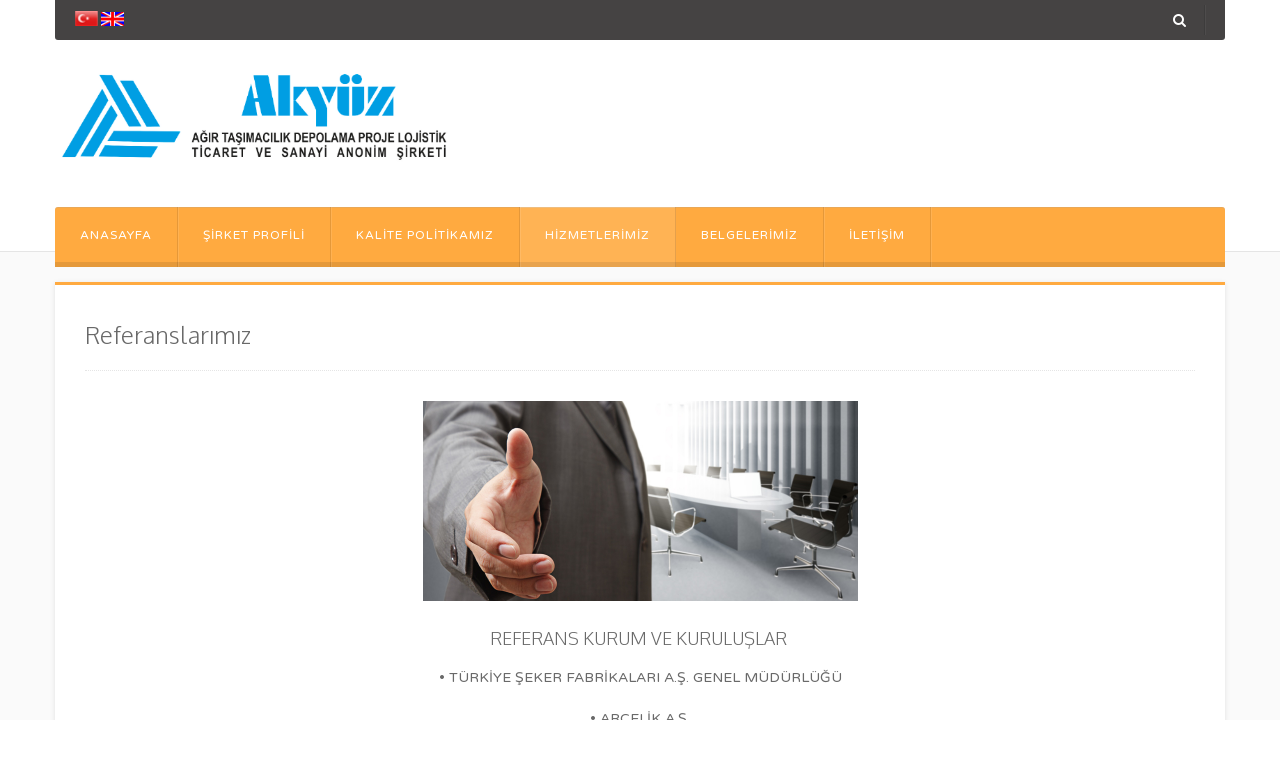

--- FILE ---
content_type: text/html; charset=utf-8
request_url: http://akyuzlojistik.com.tr/index.php?option=com_content&view=article&id=41&Itemid=350
body_size: 3888
content:
<!DOCTYPE HTML>
<html prefix="og: http://ogp.me/ns#" lang="tr-tr" dir="ltr"  data-config='{"twitter":0,"plusone":0,"facebook":0,"style":"default"}'>

<head>
<meta charset="utf-8">
<meta http-equiv="X-UA-Compatible" content="IE=edge">
<meta name="viewport" content="width=device-width, initial-scale=1">
  <meta name="author" content="GazizanagOR" />
  <meta name="description" content="Akyüz Lojistik" />
  <meta name="generator" content="Joomla! - Open Source Content Management" />
  <title>Referanslarımız</title>
  <link href="http://akyuzlojistik.com.tr/index.php?option=com_content&amp;view=article&amp;id=41&amp;Itemid=350" rel="canonical" />
  <link href="http://akyuzlojistik.com.tr/index.php?option=com_search&amp;view=article&amp;id=41&amp;Itemid=350&amp;format=opensearch" rel="search" title="Ara Akyüz Lojistik" type="application/opensearchdescription+xml" />
  <link href="/templates/saffron/favicon.ico" rel="shortcut icon" type="image/vnd.microsoft.icon" />
  <link rel="stylesheet" href="/cache/widgetkit/widgetkit-4860715d.css" type="text/css" />
  <script src="/media/system/js/mootools-core.js" type="text/javascript"></script>
  <script src="/media/jui/js/jquery.min.js" type="text/javascript"></script>
  <script src="/media/jui/js/jquery-noconflict.js" type="text/javascript"></script>
  <script src="/media/jui/js/jquery-migrate.min.js" type="text/javascript"></script>
  <script src="/media/system/js/core.js" type="text/javascript"></script>
  <script src="/components/com_k2/js/k2.js?v2.6.9&amp;sitepath=/" type="text/javascript"></script>
  <script src="/cache/widgetkit/widgetkit-01fd1c88.js" type="text/javascript"></script>

<link rel="apple-touch-icon-precomposed" href="/templates/saffron/apple_touch_icon.png">
<link rel="stylesheet" href="/templates/saffron/css/bootstrap.css">
<link rel="stylesheet" href="/templates/saffron/css/theme.css">
<link rel="stylesheet" href="/templates/saffron/css/custom.css">
<script src="/templates/saffron/warp/vendor/uikit/js/uikit.js"></script>
<script src="/templates/saffron/warp/vendor/uikit/js/components/autocomplete.js"></script>
<script src="/templates/saffron/warp/vendor/uikit/js/components/search.js"></script>
<script src="/templates/saffron/warp/vendor/uikit/js/components/sticky.js"></script>
<script src="/templates/saffron/warp/js/social.js"></script>
<script src="/templates/saffron/js/theme.js"></script>
</head>

<body class="tm-isblog">

<div class="tm-header-top uk-width-1-1"></div>

    <div class="uk-container uk-container-center tm-sheet">

                <div class="tm-toolbar uk-clearfix">

                        <div class="uk-float-left"><div class="uk-panel">
	<p><a title="Türkçe" href="index.php"><img src="images/1tr_icon.png" alt="" width="23" height="14" /></a> <a title="Akyüz Lojistic English" href="index.php?option=com_content&amp;view=article&amp;id=53&amp;Itemid=338"><img src="images/En_Flag.PNG" alt="" width="23" height="14" /></a></p></div></div>
            
            
                        <div class="uk-navbar-flip">
                <div class="uk-hidden-small">
<form id="search-40" class="uk-search" action="/index.php?option=com_content&amp;view=article&amp;id=41&amp;Itemid=350" method="post" role="search" data-uk-search="{'source': '/index.php?option=com_search&amp;tmpl=raw&amp;type=json&amp;ordering=&amp;searchphrase=all', 'param': 'searchword', 'msgResultsHeader': 'Arama Sonuçları', 'msgMoreResults': 'Daha Fazla Sonuç', 'msgNoResults': 'Sonuç Bulunamadı', flipDropdown: 1}">
	<input class="uk-search-field" type="search" name="searchword" placeholder="arama...">
	<input type="hidden" name="task"   value="search">
	<input type="hidden" name="option" value="com_search">
	<input type="hidden" name="Itemid" value="107">
</form></div>
            </div>
            
        </div>
        
                <div class="tm-headerbar uk-clearfix uk-hidden-small">

                            <a class="tm-logo" href="http://akyuzlojistik.com.tr">
	

	<p><img src="images/logo.png" alt="" width="394" height="92" /></p></a>
            
                    
        </div>
        
        <div class="tm-mainheader">

                <nav class="tm-navbar uk-navbar" data-uk-sticky>

             
            <ul class="uk-navbar-nav uk-hidden-small">
<li data-uk-dropdown="{}"><a href="/index.php?option=com_content&amp;view=article&amp;id=47&amp;Itemid=101">Anasayfa</a></li><li class="uk-parent" data-uk-dropdown="{}"><a href="#">
	Şirket Profili</a>
<div class="uk-dropdown uk-dropdown-navbar uk-dropdown-width-1"><div class="uk-grid uk-dropdown-grid"><div class="uk-width-1-1"><ul class="uk-nav uk-nav-navbar"><li><a href="/index.php?option=com_content&amp;view=article&amp;id=52&amp;Itemid=103">Hakkımızda</a></li><li><a href="/index.php?option=com_content&amp;view=article&amp;id=38&amp;Itemid=303">Araç Filomuz</a></li></ul></div></div></div></li><li class="uk-parent" data-uk-dropdown="{}"><a href="#">
	Kalite Politikamız</a>
<div class="uk-dropdown uk-dropdown-navbar uk-dropdown-width-2" style="min-width: 400px; max-width: 400px; width:200px;"><div class="uk-grid uk-dropdown-grid"><div class="uk-width-1-2"><ul class="uk-nav uk-nav-navbar"><li><a href="/index.php?option=com_content&amp;view=article&amp;id=43&amp;Itemid=133">Vizyon&amp;Misyon</a></li></ul></div><div class="uk-width-1-2"><ul class="uk-nav uk-nav-navbar"><li><a href="/index.php?option=com_content&amp;view=article&amp;id=44&amp;Itemid=255">Kalite Politikamız</a></li></ul></div></div></div></li><li class="uk-parent uk-active" data-uk-dropdown="{}"><a href="#">
	Hizmetlerimiz</a>
<div class="uk-dropdown uk-dropdown-navbar uk-dropdown-width-1"><div class="uk-grid uk-dropdown-grid"><div class="uk-width-1-1"><ul class="uk-nav uk-nav-navbar"><li><a href="/index.php?option=com_content&amp;view=article&amp;id=42&amp;Itemid=349">Hizmetlerimiz</a></li><li class="uk-active"><a href="/index.php?option=com_content&amp;view=article&amp;id=41&amp;Itemid=350">Referanslarımız</a></li></ul></div></div></div></li><li data-uk-dropdown="{}"><a href="/index.php?option=com_content&amp;view=article&amp;id=36&amp;Itemid=105">Belgelerimiz</a></li><li data-uk-dropdown="{}"><a href="/index.php?option=com_contact&amp;view=contact&amp;id=1&amp;Itemid=243">İletişim</a></li></ul>            
                        <a href="#offcanvas" class="uk-navbar-toggle uk-visible-small" data-uk-offcanvas></a>
            
            
        </nav>
        
        
        
        
                </div>
        

        
        
                <div class="tm-middle uk-grid" data-uk-grid-match data-uk-grid-margin>

                        <div class="tm-main uk-width-medium-1-1">

                
                
                <main class="tm-content">

                    
<article class="uk-article uk-margin-large-bottom "   itemscope itemtype="http://schema.org/Article">

	<div class="tm-article-wrapper">

		<div class="uk-visible-large">
				</div>

		
				<h2 class="uk-article-title" itemprop="name">
							Referanslarımız					</h2>
		
		
		
		
		
		<div class="tm-article-content">

			<div class="uk-hidden-large uk-margin-top">
						</div>

			
<p style="text-align: center;"><img src="images/reference.jpg" alt="" width="435" height="200" /></p>
<h3 style="text-align: center;">REFERANS KURUM VE KURULUŞLAR </h3>
<p style="text-align: center;">• TÜRKİYE ŞEKER FABRİKALARI A.Ş. GENEL MÜDÜRLÜĞÜ</p>
<p style="text-align: center;">• ARÇELİK A.Ş.</p>
<p style="text-align: center;">• BEKO A.Ş.</p>
<p style="text-align: center;">• JANDARMA GENEL KOMUTANLIĞI</p>
<p style="text-align: center;">• KARA KUVVETLERİ LOJİSTİK KOMUTANLIĞI</p>
<p style="text-align: center;">• TÜRK KIZILAY DERNEĞİ</p>
<p style="text-align: center;">• TEKFEN DIŞ TİCARET A.Ş.</p>
<p style="text-align: center;">• TEAŞ GENEL MÜDÜRLÜĞÜ</p>
<p style="text-align: center;">• PETKİM PETROKİMYA HOLDİNG A.Ş. ...</p>
<p style="text-align: center;"> </p>
<p style="text-align: center;">Ayrıntılı bilgi için <span id="cloak61094">Bu e-Posta adresi istenmeyen posta engelleyicileri tarafından korunuyor. Görüntülemek için JavaScript etkinleştirilmelidir.</span><script type='text/javascript'>
 //<!--
 document.getElementById('cloak61094').innerHTML = '';
 var prefix = '&#109;a' + 'i&#108;' + '&#116;o';
 var path = 'hr' + 'ef' + '=';
 var addy61094 = '&#105;nf&#111;' + '&#64;';
 addy61094 = addy61094 + '&#97;ky&#117;zn&#97;kl&#105;y&#97;t' + '&#46;' + 'c&#111;m' + '&#46;' + 'tr';
 document.getElementById('cloak61094').innerHTML += '<a ' + path + '\'' + prefix + ':' + addy61094 + '\'>' +addy61094+'<\/a>';
 //-->
 </script> adresimize e-posta göndererek </p>
<p style="text-align: center;">daha fazla bilgi alabilirsiniz.</p> 		</div>

		
		
		
	</div>

	
	
</article>
                </main>
                
                
            </div>
            
                                    
        </div>
        
        
        
        </div>

                <footer class="tm-footer">
            <div class="uk-container uk-container-center">

                        <section class="tm-bottom-b uk-grid" data-uk-grid-match="{target:'> div > .uk-panel'}" data-uk-grid-margin>
<div class="uk-width-1-1"><div class="uk-panel">
	<p style="text-align: center;"><div class="uk-grid" data-uk-grid-margin> <div class="uk-width-medium-1-3"> </p>
<h3 class="uk-panel-title" style="text-align: center;">Merkez Adres</h3>
<ul class="uk-subnav uk-subnav-list" style="text-align: center;">
<li><a class="level1">Şehit Cemalettin Cad. NO:5/1</a></li>
<li><a class="level1">Aydınlıkevler/ANKARA</a></li>
<li><a href="mailto:info@akyuznakliyat.com.tr">info@akyuznakliyat.com.tr</a></li>
<li>Merkez Telefon &amp; Fax</li>
<li><a class="level1">+90 312 317 83 97</a></li>
<li><a class="level1">+90 312 317 05 49</a></li>
<li><a class="level1">+90 312 317 69 46</a></li>
</ul>
<p style="text-align: center;"> </div> <div class="uk-width-medium-1-3"> </p>
<h3 class="uk-panel-title" style="text-align: center;">Ankara Şube</h3>
<ul class="uk-subnav uk-subnav-list" style="text-align: center;">
<li><a class="level1">İstanbul Yolu 9. KM</a></li>
<li>Carrefour Yanı</li>
<li>Batıkent / ANKARA</li>
<li>Merkez Telefon &amp; Fax</li>
<li>+90 312 278 41 94</li>
<li>+90 312 278 41 95</li>
<li>+90 312 278 42 67</li>
</ul>
<p style="text-align: center;"></div> <div class="uk-width-medium-1-3"> </p>
<h3 class="uk-panel-title" style="text-align: center;">İstanbul Ofis</h3>
<ul class="uk-subnav uk-subnav-list" style="text-align: center;">
<li><a class="level1">Yalıköşkü Cad. Yalıköşkü Vakıf Han</a></li>
<li><a class="level1">No:302</a></li>
<li><a class="level1">Sirkeci / İSTANBUL</a></li>
<li><a class="level1">İstanbul Telefon &amp; Fax</a></li>
<li><a class="level1">+90 212 511 81 65</a></li>
<li><a class="level1">+90 212 511 88 34</a></li>
<li><a class="level1">+90 212 511 89 81</a></li>
</ul>
<p style="text-align: center;"> </div> </div></p></div></div>
</section>
            
                        <a class="tm-totop-scroller" data-uk-smooth-scroll href="#"></a>
                            
                       <div class="tm-footer-bottom">
                <div class="tm-footer-left"><div class="">
	<p>Copyright © Akyüz Lojistik. All rights reserved. <a href="http://www.favoridizayn.com" target="_blank">FavoriDizayn</a></p></div></div>
                <div class="tm-footer-nav uk-float-right"></div>
            </div>
            
                    </div>

        </footer>
        
    
    
    
    
        <div id="offcanvas" class="uk-offcanvas">
        <div class="uk-offcanvas-bar"><div class="uk-panel">
<form id="search-112" class="uk-search" action="/index.php?option=com_content&amp;view=article&amp;id=41&amp;Itemid=350" method="post" role="search" >
	<input class="uk-search-field" type="search" name="searchword" placeholder="arama...">
	<input type="hidden" name="task"   value="search">
	<input type="hidden" name="option" value="com_search">
	<input type="hidden" name="Itemid" value="107">
</form></div>
<ul class="uk-nav uk-nav-offcanvas">
<li><a href="/index.php?option=com_content&amp;view=article&amp;id=47&amp;Itemid=101">Anasayfa</a></li><li class="uk-parent"><a href="#">
	Şirket Profili</a>
<ul class="uk-nav-sub"><li><a href="/index.php?option=com_content&amp;view=article&amp;id=52&amp;Itemid=103">Hakkımızda</a></li><li><a href="/index.php?option=com_content&amp;view=article&amp;id=38&amp;Itemid=303">Araç Filomuz</a></li></ul></li><li class="uk-parent"><a href="#">
	Kalite Politikamız</a>
<ul class="uk-nav-sub"><li><a href="/index.php?option=com_content&amp;view=article&amp;id=43&amp;Itemid=133">Vizyon&amp;Misyon</a></li><li><a href="/index.php?option=com_content&amp;view=article&amp;id=44&amp;Itemid=255">Kalite Politikamız</a></li></ul></li><li class="uk-parent uk-active"><a href="#">
	Hizmetlerimiz</a>
<ul class="uk-nav-sub"><li><a href="/index.php?option=com_content&amp;view=article&amp;id=42&amp;Itemid=349">Hizmetlerimiz</a></li><li class="uk-active"><a href="/index.php?option=com_content&amp;view=article&amp;id=41&amp;Itemid=350">Referanslarımız</a></li></ul></li><li><a href="/index.php?option=com_content&amp;view=article&amp;id=36&amp;Itemid=105">Belgelerimiz</a></li><li><a href="/index.php?option=com_contact&amp;view=contact&amp;id=1&amp;Itemid=243">İletişim</a></li></ul></div>
    </div>
    

</body>
</html>

--- FILE ---
content_type: text/css
request_url: http://akyuzlojistik.com.tr/templates/saffron/css/theme.css
body_size: 42321
content:
@import 'https://fonts.googleapis.com/css?family=Varela+Round&subset=latin,latin-ext';
@import 'http://fonts.googleapis.com/css?family=Oxygen:700,300&subset=latin,latin-ext';
/* ========================================================================
   Component: Base
 ========================================================================== */
/*
 * 1. Normalizes default `font-family` and sets `font-size` here to support `rem` units
 * 2. Prevents iOS text size adjust after orientation change, without disabling user zoom
 * 3. Style
 */
html {
  /* 1 */
  font: 300 14px / 26px 'Varela Round';
  /* 2 */
  -webkit-text-size-adjust: 100%;
  -ms-text-size-adjust: 100%;
  /* 3 */
  background: #ffffff;
  color: #696969;
}
/*
 * Removes default margin.
 */
body {
  margin: 0;
}
/* Links
 ========================================================================== */
/*
 * Remove the gray background color from active links in IE 10.
 */
a {
  background: transparent;
}
/*
 * Improves readability when focused and also mouse hovered in all browsers.
 */
a:active,
a:hover {
  outline: 0;
}
/*
 * Style
 */
a,
.uk-link {
  color: #ffaa40;
  text-decoration: none;
  cursor: pointer;
}
a:hover,
.uk-link:hover {
  color: #ffaa40;
  text-decoration: underline;
}
/* Text-level semantics
 ========================================================================== */
/*
 * Addresses styling not present in Chrome, Safari, Opera and IE 8/9/10.
 */
abbr[title] {
  border-bottom: 1px dotted;
}
/*
 * Addresses style set to `bolder` in Firefox
 */
b,
strong {
  font-weight: bold;
}
/*
 * 1. Address odd `em`-unit font size rendering in all browsers.
 * 2. Consolas has a better baseline in running text compared to `Courier`
 */
:not(pre) > code,
:not(pre) > kbd,
:not(pre) > samp {
  /* 1 */
  font-size: 14px;
  /* 2 */
  font-family: Courier, monospace;
  /* 3 */
  color: #da8668;
  white-space: nowrap;
}
:not(pre) > code i,
:not(pre) > kbd i,
:not(pre) > samp i {
  font-style: normal;
}
/*
 * Emphasize
 */
em {
  color: #da8668;
}
/*
 * Insert
 */
ins {
  background: rgba(255, 170, 64, 0.6);
  color: #ffffff;
  text-decoration: none;
}
/*
 * Mark
 * Note: Addresses styling not present in IE 8/9.
 */
mark {
  background: rgba(255, 170, 64, 0.6);
  color: #ffffff;
}
/*
 * Quote
 */
q {
  font-style: italic;
}
/*
 * Addresses inconsistent and variable font size in all browsers.
 */
small {
  font-size: 80%;
}
/*
 * Prevents `sub` and `sup` affecting `line-height` in all browsers.
 */
sub,
sup {
  font-size: 75%;
  line-height: 0;
  position: relative;
  vertical-align: baseline;
}
sup {
  top: -0.5em;
}
sub {
  bottom: -0.25em;
}
/* Images
 ========================================================================== */
/*
 * 1. Responsiveness: Sets a maximum width relative to the parent and auto scales the height
 * 2. Corrects `max-width` behavior if padding and border are used
 * 3. Remove border when inside `a` element in IE 8/9/10.
 * 4. Remove the gap between images and the bottom of their containers
 */
img {
  /* 1 */
  max-width: 100%;
  height: auto;
  /* 2 */
  -moz-box-sizing: border-box;
  box-sizing: border-box;
  /* 3 */
  border: 0;
  /* 4 */
  vertical-align: middle;
}
/*
 * Preserve original image dimensions
 */
.uk-img-preserve,
.uk-img-preserve img {
  max-width: none;
}
/*
 * Correct overflow not hidden in IE 9/10/11.
 */
svg:not(:root) {
  overflow: hidden;
}
/* Block elements
 ========================================================================== */
/*
 * Reset margin
 */
blockquote,
figure {
  margin: 0;
}
/*
 * Margins
 */
p,
ul,
ol,
dl,
blockquote,
pre,
address,
fieldset,
figure {
  margin: 0 0 15px 0;
}
* + p,
* + ul,
* + ol,
* + dl,
* + blockquote,
* + pre,
* + address,
* + fieldset,
* + figure {
  margin-top: 15px;
}
/* Headings
 ========================================================================== */
h1,
h2,
h3,
h4,
h5,
h6 {
  margin: 0 0 15px 0;
  font-family: 'Oxygen';
  font-weight: 400;
  color: #696969;
  text-transform: none;
}
/*
 * Margins
 */
* + h1,
* + h2,
* + h3,
* + h4,
* + h5,
* + h6 {
  margin-top: 25px;
}
/*
 * Sizes
 */
h1,
.uk-h1 {
  font-size: 36px;
  line-height: 42px;
}
h2,
.uk-h2 {
  font-size: 24px;
  line-height: 30px;
}
h3,
.uk-h3 {
  font-size: 18px;
  line-height: 24px;
}
h4,
.uk-h4 {
  font-size: 16px;
  line-height: 22px;
}
h5,
.uk-h5 {
  font-size: 14px;
  line-height: 26px;
}
h6,
.uk-h6 {
  font-size: 12px;
  line-height: 18px;
}
/* Lists
 ========================================================================== */
ul,
ol {
  padding-left: 30px;
}
/*
 * Reset margin for nested lists
 */
ul > li > ul,
ul > li > ol,
ol > li > ol,
ol > li > ul {
  margin: 0;
}
/* Description lists
 ========================================================================== */
dt {
  font-weight: bold;
}
dd {
  margin-left: 0;
}
/* Horizontal rules
 ========================================================================== */
/*
 * 1. Address differences between Firefox and other browsers.
 * 2. Style
 */
hr {
  /* 1 */
  -moz-box-sizing: content-box;
  box-sizing: content-box;
  height: 0;
  /* 2 */
  margin: 15px 0;
  border: 0;
  border-top: 1px solid rgba(0, 0, 0, 0.1);
}
/* Address
 ========================================================================== */
address {
  font-style: normal;
}
/* Blockquotes
 ========================================================================== */
blockquote {
  padding-left: 15px;
  border-left: 5px solid #f7f7f7;
  font-size: 19px;
  line-height: 26px;
  font-style: italic;
}
/* Preformatted text
 ========================================================================== */
/*
 * 1. Contain overflow in all browsers.
 */
pre {
  padding: 10px;
  background: #f7f7f7;
  font: 14px / 21px Courier, monospace;
  color: #838383;
  -moz-tab-size: 4;
  tab-size: 4;
  /* 1 */
  overflow: auto;
  border: 1px solid rgba(0, 0, 0, 0.1);
  border-radius: 3px;
  box-shadow: inset 0 -1px 3px rgba(0, 0, 0, 0.05), 1px 1px 0 rgba(255, 255, 255, 0.05);
}
pre i {
  font-style: normal;
}
/* Selection pseudo-element 
 ========================================================================== */
::-moz-selection {
  background: #b0b0b0;
  color: #ffffff;
  text-shadow: none;
}
::selection {
  background: #b0b0b0;
  color: #ffffff;
  text-shadow: none;
}
/* HTML5 elements
 ========================================================================== */
/*
 * Corrects `block` display not defined in IE 8/9.
 */
article,
aside,
details,
figcaption,
figure,
footer,
header,
main,
nav,
section,
summary {
  display: block;
}
/*
 * Addresses inconsistent vertical alignment of `progress` in Chrome, Firefox and Opera.
 */
progress {
  vertical-align: baseline;
}
/*
 * Prevent displaying `audio` without controls in Chrome, Safari and Opera
 */
audio:not([controls]) {
  display: none;
}
/*
 * Address `[hidden]` styling not present in IE 8/9.
 * Hide the `template` element in IE and Safari
 */
[hidden],
template {
  display: none;
}
/* Iframe
 ========================================================================== */
iframe {
  border: 0;
}
/* Fix viewport for IE10 snap mode
 ========================================================================== */
@media screen and (max-width: 400px) {
  @-ms-viewport {
    width: device-width;
  }
}
blockquote {
  font-family: 'Oxygen';
  font-style: normal;
  border: 0;
  font-size: 18px;
  font-weight: 400;
  padding-left: 0;
  position: relative;
  margin-bottom: 0;
}
blockquote p {
  line-height: 35px;
}
blockquote p strong {
  font-weight: normal;
  color: #ffaa40;
}
blockquote small {
  color: #a8aeb6;
}
blockquote .author,
blockquote .jobtitle {
  font-family: 'Varela Round';
  font-weight: normal;
  display: block;
}
blockquote .author {
  font-size: 16px;
}
blockquote .jobtitle {
  font-size: 14px;
}
/* testimonials */
.tm-testimonial-avatar {
  border: 1px solid rgba(0, 0, 0, 0.1);
  padding: 5px;
  background-color: #ffffff;
}
.tm-testimonial strong {
  font-weight: normal;
  color: #ffaa40;
}
.quote-icon {
  font-size: 108px;
  position: absolute;
  bottom: 15px;
  color: rgba(105, 105, 105, 0.05);
}
/* hr */
hr {
  border-style: dashed;
  border-bottom: 1px dashed rgba(255, 255, 255, 0.05);
}
/* ========================================================================
   Component: Grid
 ========================================================================== */
/*
 * 1. Needed for the gutter
 * 2. Makes grid more robust so that it can be used with other block elements like lists
 */
.uk-grid {
  display: -ms-flexbox;
  display: -webkit-flex;
  display: flex;
  -ms-flex-wrap: wrap;
  -webkit-flex-wrap: wrap;
  flex-wrap: wrap;
  /* 1 */
  margin: 0 0 0 -15px;
  /* 2 */
  padding: 0;
  list-style: none;
}
/*
 * DEPRECATED
 * Micro clearfix
 * Can't use `table` because it creates a 1px gap when it becomes a flex item, only in Webkit
 */
.uk-grid:before,
.uk-grid:after {
  content: "";
  display: block;
  overflow: hidden;
}
.uk-grid:after {
  clear: both;
}
/*
 * Grid cell
 * 1. Space is allocated solely based on content dimensions
 * 2. Makes grid more robust so that it can be used with other block elements
 * 3. Create horizontal gutter
 * 4. DEPRECATED Using `float` to support IE9
 */
.uk-grid > * {
  /* 1 */
  -ms-flex: none;
  -webkit-flex: none;
  flex: none;
  /* 2 */
  margin: 0;
  /* 3 */
  padding-left: 15px;
  /* 4 */
  float: left;
}
/*
 * Remove margin from the last-child
 */
.uk-grid > * > :last-child {
  margin-bottom: 0;
}
/* Grid gutter
 ========================================================================== */
/*
 * Vertical gutter
 */
.uk-grid + .uk-grid {
  margin-top: 15px;
}
/*
 * This class is set by JavaScript and applies a vertical gutter if the columns stack or float into the next row
 * Higher specificity to override margin
 */
.uk-grid > .uk-grid-margin {
  margin-top: 15px;
}
/*
 * Vertical gutter for panels
 */
.uk-grid > * > .uk-panel + .uk-panel {
  margin-top: 15px;
}
/*
 * Larger gutter for large screens
 */
/* Large screen and bigger */
@media (min-width: 1220px) {
  /* Horizontal gutter */
  .uk-grid:not(.uk-grid-preserve) {
    margin-left: -15px;
  }
  .uk-grid:not(.uk-grid-preserve) > * {
    padding-left: 15px;
  }
  /* Vertical gutter */
  .uk-grid:not(.uk-grid-preserve) + .uk-grid {
    margin-top: 15px;
  }
  .uk-grid:not(.uk-grid-preserve) > .uk-grid-margin {
    margin-top: 15px;
  }
  /* Vertical gutter for panels */
  .uk-grid:not(.uk-grid-preserve) > * > .uk-panel + .uk-panel {
    margin-top: 15px;
  }
}
/*
 * Small gutter
 * Higher specificity to override large gutter
 */
.uk-grid.uk-grid-small {
  margin-left: -10px;
}
.uk-grid.uk-grid-small > * {
  padding-left: 10px;
}
.uk-grid.uk-grid-small + .uk-grid-small {
  margin-top: 10px;
}
.uk-grid.uk-grid-small > .uk-grid-margin {
  margin-top: 10px;
}
.uk-grid.uk-grid-small > * > .uk-panel + .uk-panel {
  margin-top: 10px;
}
/* Modifier: `uk-grid-divider`
 ========================================================================== */
/*
 * Horizontal divider
 * Does not work with `uk-push-*`, `uk-pull-*` and not if the columns float into the next row
 */
.uk-grid-divider:not(:empty) {
  margin-left: -15px;
  margin-right: -15px;
}
.uk-grid-divider > * {
  padding-left: 15px;
  padding-right: 15px;
}
.uk-grid-divider > [class*='uk-width-1-']:not(.uk-width-1-1):nth-child(n+2),
.uk-grid-divider > [class*='uk-width-2-']:nth-child(n+2),
.uk-grid-divider > [class*='uk-width-3-']:nth-child(n+2),
.uk-grid-divider > [class*='uk-width-4-']:nth-child(n+2),
.uk-grid-divider > [class*='uk-width-5-']:nth-child(n+2),
.uk-grid-divider > [class*='uk-width-6-']:nth-child(n+2),
.uk-grid-divider > [class*='uk-width-7-']:nth-child(n+2),
.uk-grid-divider > [class*='uk-width-8-']:nth-child(n+2),
.uk-grid-divider > [class*='uk-width-9-']:nth-child(n+2) {
  border-left: 1px solid rgba(0, 0, 0, 0.1);
}
/* Tablet and bigger */
@media (min-width: 768px) {
  .uk-grid-divider > [class*='uk-width-medium-']:not(.uk-width-medium-1-1):nth-child(n+2) {
    border-left: 1px solid rgba(0, 0, 0, 0.1);
  }
}
/* Desktop and bigger */
@media (min-width: 1024px) {
  .uk-grid-divider > [class*='uk-width-large-']:not(.uk-width-large-1-1):nth-child(n+2) {
    border-left: 1px solid rgba(0, 0, 0, 0.1);
  }
}
/* Large screen and bigger */
@media (min-width: 1220px) {
  /*
     * Large gutter
     */
  .uk-grid-divider:not(.uk-grid-preserve):not(:empty) {
    margin-left: -15px;
    margin-right: -15px;
  }
  .uk-grid-divider:not(.uk-grid-preserve) > * {
    padding-left: 15px;
    padding-right: 15px;
  }
  .uk-grid-divider:not(.uk-grid-preserve):empty {
    margin-top: 15px;
    margin-bottom: 15px;
  }
}
/*
 * Vertical divider
 */
.uk-grid-divider:empty {
  margin-top: 15px;
  margin-bottom: 15px;
  border-top: 1px solid rgba(0, 0, 0, 0.1);
}
/* Match panels in grids
 ========================================================================== */
.uk-grid-match > * {
  display: -ms-flexbox;
  display: -webkit-flex;
  display: flex;
}
/*
 * 1. Behave like a block element
 */
.uk-grid-match > * > * {
  -ms-flex: none;
  -webkit-flex: none;
  flex: none;
  /* 1 */
  -moz-box-sizing: border-box;
  box-sizing: border-box;
  width: 100%;
}
/* Even grid cell widths
 ========================================================================== */
[class*='uk-grid-width'] > * {
  -moz-box-sizing: border-box;
  box-sizing: border-box;
  width: 100%;
}
.uk-grid-width-1-2 > * {
  width: 50%;
}
.uk-grid-width-1-3 > * {
  width: 33.333%;
}
.uk-grid-width-1-4 > * {
  width: 25%;
}
.uk-grid-width-1-5 > * {
  width: 20%;
}
.uk-grid-width-1-6 > * {
  width: 16.666%;
}
.uk-grid-width-1-10 > * {
  width: 10%;
}
/* Phone landscape and bigger */
@media (min-width: 480px) {
  .uk-grid-width-small-1-2 > * {
    width: 50%;
  }
  .uk-grid-width-small-1-3 > * {
    width: 33.333%;
  }
  .uk-grid-width-small-1-4 > * {
    width: 25%;
  }
  .uk-grid-width-small-1-5 > * {
    width: 20%;
  }
  .uk-grid-width-small-1-6 > * {
    width: 16.666%;
  }
  .uk-grid-width-small-1-10 > * {
    width: 10%;
  }
}
/* Tablet and bigger */
@media (min-width: 768px) {
  .uk-grid-width-medium-1-2 > * {
    width: 50%;
  }
  .uk-grid-width-medium-1-3 > * {
    width: 33.333%;
  }
  .uk-grid-width-medium-1-4 > * {
    width: 25%;
  }
  .uk-grid-width-medium-1-5 > * {
    width: 20%;
  }
  .uk-grid-width-medium-1-6 > * {
    width: 16.666%;
  }
  .uk-grid-width-medium-1-10 > * {
    width: 10%;
  }
}
/* Desktop and bigger */
@media (min-width: 1024px) {
  .uk-grid-width-large-1-2 > * {
    width: 50%;
  }
  .uk-grid-width-large-1-3 > * {
    width: 33.333%;
  }
  .uk-grid-width-large-1-4 > * {
    width: 25%;
  }
  .uk-grid-width-large-1-5 > * {
    width: 20%;
  }
  .uk-grid-width-large-1-6 > * {
    width: 16.666%;
  }
  .uk-grid-width-large-1-10 > * {
    width: 10%;
  }
}
/* Large screen and bigger */
@media (min-width: 1220px) {
  .uk-grid-width-xlarge-1-2 > * {
    width: 50%;
  }
  .uk-grid-width-xlarge-1-3 > * {
    width: 33.333%;
  }
  .uk-grid-width-xlarge-1-4 > * {
    width: 25%;
  }
  .uk-grid-width-xlarge-1-5 > * {
    width: 20%;
  }
  .uk-grid-width-xlarge-1-6 > * {
    width: 16.666%;
  }
  .uk-grid-width-xlarge-1-10 > * {
    width: 10%;
  }
}
/* Sub-objects: `uk-width-*`
 ========================================================================== */
[class*='uk-width'] {
  -moz-box-sizing: border-box;
  box-sizing: border-box;
  width: 100%;
}
/*
 * Widths
 */
/* Whole */
.uk-width-1-1 {
  width: 100%;
}
/* Halves */
.uk-width-1-2,
.uk-width-2-4,
.uk-width-3-6,
.uk-width-5-10 {
  width: 50%;
}
/* Thirds */
.uk-width-1-3,
.uk-width-2-6 {
  width: 33.333%;
}
.uk-width-2-3,
.uk-width-4-6 {
  width: 66.666%;
}
/* Quarters */
.uk-width-1-4 {
  width: 25%;
}
.uk-width-3-4 {
  width: 75%;
}
/* Fifths */
.uk-width-1-5,
.uk-width-2-10 {
  width: 20%;
}
.uk-width-2-5,
.uk-width-4-10 {
  width: 40%;
}
.uk-width-3-5,
.uk-width-6-10 {
  width: 60%;
}
.uk-width-4-5,
.uk-width-8-10 {
  width: 80%;
}
/* Sixths */
.uk-width-1-6 {
  width: 16.666%;
}
.uk-width-5-6 {
  width: 83.333%;
}
/* Tenths */
.uk-width-1-10 {
  width: 10%;
}
.uk-width-3-10 {
  width: 30%;
}
.uk-width-7-10 {
  width: 70%;
}
.uk-width-9-10 {
  width: 90%;
}
/* Phone landscape and bigger */
@media (min-width: 480px) {
  /* Whole */
  .uk-width-small-1-1 {
    width: 100%;
  }
  /* Halves */
  .uk-width-small-1-2,
  .uk-width-small-2-4,
  .uk-width-small-3-6,
  .uk-width-small-5-10 {
    width: 50%;
  }
  /* Thirds */
  .uk-width-small-1-3,
  .uk-width-small-2-6 {
    width: 33.333%;
  }
  .uk-width-small-2-3,
  .uk-width-small-4-6 {
    width: 66.666%;
  }
  /* Quarters */
  .uk-width-small-1-4 {
    width: 25%;
  }
  .uk-width-small-3-4 {
    width: 75%;
  }
  /* Fifths */
  .uk-width-small-1-5,
  .uk-width-small-2-10 {
    width: 20%;
  }
  .uk-width-small-2-5,
  .uk-width-small-4-10 {
    width: 40%;
  }
  .uk-width-small-3-5,
  .uk-width-small-6-10 {
    width: 60%;
  }
  .uk-width-small-4-5,
  .uk-width-small-8-10 {
    width: 80%;
  }
  /* Sixths */
  .uk-width-small-1-6 {
    width: 16.666%;
  }
  .uk-width-small-5-6 {
    width: 83.333%;
  }
  /* Tenths */
  .uk-width-small-1-10 {
    width: 10%;
  }
  .uk-width-small-3-10 {
    width: 30%;
  }
  .uk-width-small-7-10 {
    width: 70%;
  }
  .uk-width-small-9-10 {
    width: 90%;
  }
}
/* Tablet and bigger */
@media (min-width: 768px) {
  /* Whole */
  .uk-width-medium-1-1 {
    width: 100%;
  }
  /* Halves */
  .uk-width-medium-1-2,
  .uk-width-medium-2-4,
  .uk-width-medium-3-6,
  .uk-width-medium-5-10 {
    width: 50%;
  }
  /* Thirds */
  .uk-width-medium-1-3,
  .uk-width-medium-2-6 {
    width: 33.333%;
  }
  .uk-width-medium-2-3,
  .uk-width-medium-4-6 {
    width: 66.666%;
  }
  /* Quarters */
  .uk-width-medium-1-4 {
    width: 25%;
  }
  .uk-width-medium-3-4 {
    width: 75%;
  }
  /* Fifths */
  .uk-width-medium-1-5,
  .uk-width-medium-2-10 {
    width: 20%;
  }
  .uk-width-medium-2-5,
  .uk-width-medium-4-10 {
    width: 40%;
  }
  .uk-width-medium-3-5,
  .uk-width-medium-6-10 {
    width: 60%;
  }
  .uk-width-medium-4-5,
  .uk-width-medium-8-10 {
    width: 80%;
  }
  /* Sixths */
  .uk-width-medium-1-6 {
    width: 16.666%;
  }
  .uk-width-medium-5-6 {
    width: 83.333%;
  }
  /* Tenths */
  .uk-width-medium-1-10 {
    width: 10%;
  }
  .uk-width-medium-3-10 {
    width: 30%;
  }
  .uk-width-medium-7-10 {
    width: 70%;
  }
  .uk-width-medium-9-10 {
    width: 90%;
  }
}
/* Desktop and bigger */
@media (min-width: 1024px) {
  /* Whole */
  .uk-width-large-1-1 {
    width: 100%;
  }
  /* Halves */
  .uk-width-large-1-2,
  .uk-width-large-2-4,
  .uk-width-large-3-6,
  .uk-width-large-5-10 {
    width: 50%;
  }
  /* Thirds */
  .uk-width-large-1-3,
  .uk-width-large-2-6 {
    width: 33.333%;
  }
  .uk-width-large-2-3,
  .uk-width-large-4-6 {
    width: 66.666%;
  }
  /* Quarters */
  .uk-width-large-1-4 {
    width: 25%;
  }
  .uk-width-large-3-4 {
    width: 75%;
  }
  /* Fifths */
  .uk-width-large-1-5,
  .uk-width-large-2-10 {
    width: 20%;
  }
  .uk-width-large-2-5,
  .uk-width-large-4-10 {
    width: 40%;
  }
  .uk-width-large-3-5,
  .uk-width-large-6-10 {
    width: 60%;
  }
  .uk-width-large-4-5,
  .uk-width-large-8-10 {
    width: 80%;
  }
  /* Sixths */
  .uk-width-large-1-6 {
    width: 16.666%;
  }
  .uk-width-large-5-6 {
    width: 83.333%;
  }
  /* Tenths */
  .uk-width-large-1-10 {
    width: 10%;
  }
  .uk-width-large-3-10 {
    width: 30%;
  }
  .uk-width-large-7-10 {
    width: 70%;
  }
  .uk-width-large-9-10 {
    width: 90%;
  }
}
/* Sub-object: `uk-push-*` and `uk-pull-*`
 ========================================================================== */
/*
 * Source ordering
 * Works only with `uk-width-medium-*`
 */
/* Tablet and bigger */
@media (min-width: 768px) {
  [class*='uk-push-'],
  [class*='uk-pull-'] {
    position: relative;
  }
  /*
     * Push
     */
  /* Halves */
  .uk-push-1-2,
  .uk-push-2-4,
  .uk-push-3-6,
  .uk-push-5-10 {
    left: 50%;
  }
  /* Thirds */
  .uk-push-1-3,
  .uk-push-2-6 {
    left: 33.333%;
  }
  .uk-push-2-3,
  .uk-push-4-6 {
    left: 66.666%;
  }
  /* Quarters */
  .uk-push-1-4 {
    left: 25%;
  }
  .uk-push-3-4 {
    left: 75%;
  }
  /* Fifths */
  .uk-push-1-5,
  .uk-push-2-10 {
    left: 20%;
  }
  .uk-push-2-5,
  .uk-push-4-10 {
    left: 40%;
  }
  .uk-push-3-5,
  .uk-push-6-10 {
    left: 60%;
  }
  .uk-push-4-5,
  .uk-push-8-10 {
    left: 80%;
  }
  /* Sixths */
  .uk-push-1-6 {
    left: 16.666%;
  }
  .uk-push-5-6 {
    left: 83.333%;
  }
  /* Tenths */
  .uk-push-1-10 {
    left: 10%;
  }
  .uk-push-3-10 {
    left: 30%;
  }
  .uk-push-7-10 {
    left: 70%;
  }
  .uk-push-9-10 {
    left: 90%;
  }
  /*
     * Pull
     */
  /* Halves */
  .uk-pull-1-2,
  .uk-pull-2-4,
  .uk-pull-3-6,
  .uk-pull-5-10 {
    left: -50%;
  }
  /* Thirds */
  .uk-pull-1-3,
  .uk-pull-2-6 {
    left: -33.333%;
  }
  .uk-pull-2-3,
  .uk-pull-4-6 {
    left: -66.666%;
  }
  /* Quarters */
  .uk-pull-1-4 {
    left: -25%;
  }
  .uk-pull-3-4 {
    left: -75%;
  }
  /* Fifths */
  .uk-pull-1-5,
  .uk-pull-2-10 {
    left: -20%;
  }
  .uk-pull-2-5,
  .uk-pull-4-10 {
    left: -40%;
  }
  .uk-pull-3-5,
  .uk-pull-6-10 {
    left: -60%;
  }
  .uk-pull-4-5,
  .uk-pull-8-10 {
    left: -80%;
  }
  /* Sixths */
  .uk-pull-1-6 {
    left: -16.666%;
  }
  .uk-pull-5-6 {
    left: -83.333%;
  }
  /* Tenths */
  .uk-pull-1-10 {
    left: -10%;
  }
  .uk-pull-3-10 {
    left: -30%;
  }
  .uk-pull-7-10 {
    left: -70%;
  }
  .uk-pull-9-10 {
    left: -90%;
  }
}
.uk-grid-divider:empty {
  border-top: 1px dashed rgba(0, 0, 0, 0.1);
}
/*
	 * Horizontal divider
	 */
.uk-grid-divider > [class*='uk-width-1-']:not(.uk-width-1-1):nth-child(n+2),
.uk-grid-divider > [class*='uk-width-2-']:nth-child(n+2),
.uk-grid-divider > [class*='uk-width-3-']:nth-child(n+2),
.uk-grid-divider > [class*='uk-width-4-']:nth-child(n+2),
.uk-grid-divider > [class*='uk-width-5-']:nth-child(n+2),
.uk-grid-divider > [class*='uk-width-6-']:nth-child(n+2),
.uk-grid-divider > [class*='uk-width-7-']:nth-child(n+2),
.uk-grid-divider > [class*='uk-width-8-']:nth-child(n+2),
.uk-grid-divider > [class*='uk-width-9-']:nth-child(n+2) {
  box-shadow: inset 1px 0 0 rgba(255, 255, 255, 0.05);
}
/* Tablet and bigger */
@media (min-width: 768px) {
  .uk-grid-divider > [class*='uk-width-medium-']:not(.uk-width-medium-1-1):nth-child(n+2) {
    box-shadow: inset 1px 0 0 rgba(255, 255, 255, 0.05);
  }
}
/* Desktop and bigger */
@media (min-width: 1024px) {
  .uk-grid-divider > [class*='uk-width-large-']:not(.uk-width-large-1-1):nth-child(n+2) {
    box-shadow: inset 1px 0 0 rgba(255, 255, 255, 0.05);
  }
}
/* ========================================================================
   Component: Panel
 ========================================================================== */
/*
 * 1. Needed for `a` elements
 * 2. Create position context for badges
 */
.uk-panel {
  /* 1 */
  display: block;
  /* 2 */
  position: relative;
}
/*
 * Allow panels to be anchors
 */
.uk-panel,
a.uk-panel:hover {
  color: inherit;
  text-decoration: none;
}
/*
 * Micro clearfix to make panels more robust
 */
.uk-panel:before,
.uk-panel:after {
  content: "";
  display: table;
}
.uk-panel:after {
  clear: both;
}
/*
 * Remove margin from the last-child if not `uk-widget-title`
 */
.uk-panel > :not(.uk-panel-title):last-child {
  margin-bottom: 0;
}
/* Sub-object: `uk-panel-title`
 ========================================================================== */
.uk-panel-title {
  margin-top: 0;
  margin-bottom: 15px;
  font-size: 20px;
  line-height: 27px;
  font-weight: normal;
  text-transform: none;
  color: #696969;
  padding-bottom: 15px;
}
/* Sub-object: `uk-panel-badge`
 ========================================================================== */
.uk-panel-badge {
  position: absolute;
  top: 0;
  right: 0;
  z-index: 1;
}
/* Modifier: `uk-panel-box`
 ========================================================================== */
.uk-panel-box {
  padding: 30px;
  background: #ffffff;
  color: #696969;
  border-top: 3px solid #ffaa40;
  box-shadow: 0 1px 5px rgba(0, 0, 0, 0.1);
  /*
     * Badge in Panel
     */
}
.uk-panel-box .uk-panel-badge {
  padding: 0 8px;
}
.uk-panel-box .uk-nav-side > li > a,
.uk-panel-box .uk-nav-side .uk-nav-header {
  padding-left: 30px;
  padding-right: 30px;
}
.uk-panel-box .uk-nav-side .uk-nav-divider {
  margin: 0 30px;
}
.uk-panel-box .uk-nav-side ul.uk-nav-sub {
  padding-left: 40px;
}
a.uk-panel-box:hover {
  color: #696969;
}
.uk-panel-box .uk-panel-title {
  color: #696969;
}
.uk-panel-box .uk-panel-badge {
  top: 15px;
  right: 15px;
}
.uk-panel-box .uk-panel-teaser {
  margin: -30px -30px 15px -30px;
}
/*
 * Nav in panel
 */
.uk-panel-box > .uk-nav-side {
  margin: 0 -30px;
}
/*
 * Sub-modifier: `uk-panel-box-primary`
 */
.uk-panel-box-primary {
  background-color: #ffaa40;
  color: #ffffff;
  /* link color */
  /*
     * Nav side
     */
  /*
     * Sub-object: `uk-nav-header`
     */
  /*
     * Sub-object: `uk-nav-divider`
     */
  /*
     * Nested items
     */
  /* Hover */
  /* Active */
  /*
     * Horizontal rule
     */
  /*
     * Headings
     */
  /*
     * Form
     */
  /* Placeholder */
  /* modal */
}
.uk-panel-box-primary > a:not([class]),
.uk-panel-box-primary > :not([class*='uk-nav']) a:not([class]) {
  color: #ffcc8d;
}
.uk-panel-box-primary > a:not([class]):hover,
.uk-panel-box-primary > :not([class*='uk-nav']) a:not([class]):hover {
  color: #ffcc8d;
}
.uk-panel-box-primary .uk-button {
  box-shadow: 0 1px 0 rgba(0, 0, 0, 0.1);
}
.uk-panel-box-primary .uk-button:active,
.uk-panel-box-primary .uk-button.uk-active {
  box-shadow: inset 0 2px 2px rgba(0, 0, 0, 0.1);
}
.uk-panel-box-primary.tm-panel-border {
  border-color: #ffaa40;
}
.uk-panel-box-primary .uk-nav-side > li > a {
  border-color: rgba(0, 0, 0, 0.1);
  box-shadow: inset 0 1px 0 rgba(255, 255, 255, 0.05);
  color: #ffffff;
}
.uk-panel-box-primary .uk-nav-side > li:first-child > a,
.uk-panel-box-primary .uk-nav-divider + li > a {
  border: none;
  box-shadow: none;
}
.uk-panel-box-primary .uk-nav-side .uk-nav-header {
  color: #ffffff;
}
.uk-panel-box-primary .uk-nav-divider {
  border-color: rgba(0, 0, 0, 0.1) !important;
  box-shadow: 0 1px 0 rgba(255, 255, 255, 0.05);
}
.uk-panel-box-primary .uk-nav-side ul.uk-nav-sub {
  border-color: rgba(0, 0, 0, 0.1);
  background: rgba(0, 0, 0, 0.1);
}
.uk-panel-box-primary .uk-nav-side ul a {
  color: #ffffff;
}
.uk-panel-box-primary .uk-nav-side > li > a:hover,
.uk-panel-box-primary .uk-nav-side > li > a:focus {
  background: rgba(255, 255, 255, 0.05);
  color: #ffffff;
}
.uk-panel-box-primary .uk-nav-side > li.uk-active > a {
  color: #ffffff;
}
.uk-panel-box-primary hr {
  height: 1px;
  border-color: rgba(0, 0, 0, 0.1);
  box-shadow: inset 0 1px 0 rgba(255, 255, 255, 0.05);
}
.uk-panel-box-primary h1,
.uk-panel-box-primary h2,
.uk-panel-box-primary h3,
.uk-panel-box-primary h4,
.uk-panel-box-primary h5,
.uk-panel-box-primary h6 {
  color: #ffffff;
}
.uk-panel-box-primary .uk-form select,
.uk-panel-box-primary .uk-form textarea,
.uk-panel-box-primary .uk-form input:not([type]),
.uk-panel-box-primary .uk-form input[type="text"],
.uk-panel-box-primary .uk-form input[type="password"],
.uk-panel-box-primary .uk-form input[type="email"] {
  border-color: rgba(0, 0, 0, 0.1);
  background: rgba(0, 0, 0, 0.1);
  color: #ffffff;
  /* Focus state */
}
.uk-panel-box-primary .uk-form select:focus,
.uk-panel-box-primary .uk-form textarea:focus,
.uk-panel-box-primary .uk-form input:not([type]):focus,
.uk-panel-box-primary .uk-form input[type="text"]:focus,
.uk-panel-box-primary .uk-form input[type="password"]:focus,
.uk-panel-box-primary .uk-form input[type="email"]:focus {
  border-color: rgba(0, 0, 0, 0.1);
  background: rgba(0, 0, 0, 0.1);
  color: #ffffff;
}
.uk-panel-box-primary .uk-form :-ms-input-placeholder {
  color: #ffffff !important;
}
.uk-panel-box-primary .uk-form ::-moz-placeholder {
  color: #ffffff;
}
.uk-panel-box-primary .uk-form ::-webkit-input-placeholder {
  color: #ffffff;
}
.uk-panel-box-primary.uk-modal-dialog {
  background-color: #ffaa40;
}
.uk-panel-box-primary.uk-modal-dialog .uk-module-title,
.uk-panel-box-primary.uk-modal-dialog .uk-panel-title {
  border-bottom: 1px dotted rgba(255, 255, 255, 0.5);
}
.uk-panel-box-primary.uk-modal-dialog [class*='uk-icon-'] {
  color: #ffffff;
}
a.uk-panel-box-primary:hover {
  color: #ffffff;
}
.uk-panel-box-primary .uk-panel-title {
  color: #ffffff;
}
/*
 * Sub-modifier: `uk-panel-box-secondary`
 */
.uk-panel-box-secondary {
  color: #ffffff;
  background-color: #504d4b;
  box-shadow: none;
  /* link color */
  /*
     * Nav side
     */
  /*
     * Sub-object: `uk-nav-header`
     */
  /*
     * Sub-object: `uk-nav-divider`
     */
  /*
     * Nested items
     */
  /* Hover */
  /* Active */
  /*
     * Horizontal rule
     */
  /*
     * Headings
     */
  /*
     * Form
     */
  /* Placeholder */
  /* modal */
}
.uk-panel-box-secondary > a:not([class]),
.uk-panel-box-secondary > :not([class*='uk-nav']) a:not([class]) {
  color: #ffb55a;
}
.uk-panel-box-secondary > a:not([class]):hover,
.uk-panel-box-secondary > :not([class*='uk-nav']) a:not([class]):hover {
  color: #ffb55a;
}
.uk-panel-box-secondary .uk-button {
  box-shadow: 0 1px 0 rgba(0, 0, 0, 0.12);
}
.uk-panel-box-secondary .uk-button:active,
.uk-panel-box-secondary .uk-button.uk-active {
  box-shadow: inset 0 2px 2px rgba(0, 0, 0, 0.2);
}
.uk-panel-box-secondary.tm-panel-border {
  border-color: #504d4b;
}
.uk-panel-box-secondary .uk-nav-side > li > a {
  border-color: rgba(0, 0, 0, 0.1);
  box-shadow: inset 0 1px 0 rgba(255, 255, 255, 0.05);
  color: #ffffff;
}
.uk-panel-box-secondary .uk-nav-side > li:first-child > a,
.uk-panel-box-secondary .uk-nav-divider + li > a {
  border: none;
  box-shadow: none;
}
.uk-panel-box-secondary .uk-nav-side .uk-nav-header {
  color: #ffffff;
}
.uk-panel-box-secondary .uk-nav-divider {
  border-color: rgba(0, 0, 0, 0.1) !important;
  box-shadow: 0 1px 0 rgba(255, 255, 255, 0.05);
}
.uk-panel-box-secondary .uk-nav-side ul.uk-nav-sub {
  border-color: rgba(0, 0, 0, 0.1);
  background: rgba(0, 0, 0, 0.1);
}
.uk-panel-box-secondary .uk-nav-side ul a {
  color: #ffffff;
}
.uk-panel-box-secondary .uk-nav-side > li > a:hover,
.uk-panel-box-secondary .uk-nav-side > li > a:focus {
  background: rgba(0, 0, 0, 0.1);
  color: #ffffff;
}
.uk-panel-box-secondary .uk-nav-side > li.uk-active > a {
  color: #ffffff;
}
.uk-panel-box-secondary hr {
  height: 1px;
  border-color: rgba(0, 0, 0, 0.1);
  box-shadow: inset 0 1px 0 rgba(255, 255, 255, 0.05);
}
.uk-panel-box-secondary h1,
.uk-panel-box-secondary h2,
.uk-panel-box-secondary h3,
.uk-panel-box-secondary h4,
.uk-panel-box-secondary h5,
.uk-panel-box-secondary h6 {
  color: #ffffff;
}
.uk-panel-box-secondary .uk-form select,
.uk-panel-box-secondary .uk-form textarea,
.uk-panel-box-secondary .uk-form input:not([type]),
.uk-panel-box-secondary .uk-form input[type="text"],
.uk-panel-box-secondary .uk-form input[type="password"],
.uk-panel-box-secondary .uk-form input[type="email"] {
  border-color: rgba(0, 0, 0, 0.1);
  background: rgba(0, 0, 0, 0.1);
  color: #ffffff;
  /* Focus state */
}
.uk-panel-box-secondary .uk-form select:focus,
.uk-panel-box-secondary .uk-form textarea:focus,
.uk-panel-box-secondary .uk-form input:not([type]):focus,
.uk-panel-box-secondary .uk-form input[type="text"]:focus,
.uk-panel-box-secondary .uk-form input[type="password"]:focus,
.uk-panel-box-secondary .uk-form input[type="email"]:focus {
  border-color: rgba(0, 0, 0, 0.1);
  background: rgba(0, 0, 0, 0.1);
  color: #ffffff;
}
.uk-panel-box-secondary .uk-form :-ms-input-placeholder {
  color: #ffffff !important;
}
.uk-panel-box-secondary .uk-form ::-moz-placeholder {
  color: #ffffff;
}
.uk-panel-box-secondary .uk-form ::-webkit-input-placeholder {
  color: #ffffff;
}
.uk-panel-box-secondary.uk-modal-dialog {
  background-color: #504d4b;
}
.uk-panel-box-secondary.uk-modal-dialog .uk-module-title,
.uk-panel-box-secondary.uk-modal-dialog .uk-panel-title {
  border-bottom: 1px dotted rgba(255, 255, 255, 0.3);
}
a.uk-panel-box-secondary:hover {
  color: #ffffff;
}
.uk-panel-box-secondary .uk-panel-title {
  color: #ffffff;
}
/* Modifier: `uk-panel-hover`
 ========================================================================== */
.uk-panel-hover {
  padding: 15px;
}
.uk-panel-hover:hover {
  background: #f5f5f5;
  color: #444444;
}
.uk-panel-hover .uk-panel-badge {
  top: 10px;
  right: 10px;
}
.uk-panel-hover .uk-panel-teaser {
  margin: -15px -15px 15px -15px;
}
/* Modifier: `uk-panel-header`
 ========================================================================== */
.uk-panel-header .uk-panel-title {
  padding-bottom: 15px;
  border-bottom: 1px solid rgba(0, 0, 0, 0.1);
  color: #696969;
}
/* Modifier: `uk-panel-space`
 ========================================================================== */
.uk-panel-space {
  padding: 40px;
}
.uk-panel-space .uk-panel-badge {
  top: 40px;
  right: 40px;
}
/* Modifier: `uk-panel-divider`
 ========================================================================== */
.uk-panel + .uk-panel-divider {
  margin-top: 30px !important;
}
.uk-panel + .uk-panel-divider:before {
  content: "";
  display: block;
  position: absolute;
  top: -15px;
  left: 0;
  right: 0;
  border-top: 1px solid rgba(0, 0, 0, 0.1);
}
/* Large screen and bigger */
@media (min-width: 1220px) {
  .uk-panel + .uk-panel-divider {
    margin-top: 30px !important;
  }
  .uk-panel + .uk-panel-divider:before {
    top: -15px;
  }
}
.uk-panel > h3:not(.uk-panel-title):first-child {
  margin-bottom: 15px;
}
/*
     * Panel header
     */
.uk-panel-header {
  padding: 30px;
  background-color: #ffffff;
  border-top: 3px solid #ffaa40;
  box-shadow: 0 1px 5px rgba(0, 0, 0, 0.1);
  /*
         * Badge in Panel
         */
}
.uk-panel-header .uk-panel-title {
  padding: 0 30px 15px;
  margin: -15px -30px 15px;
  box-shadow: 0 1px 0 rgba(255, 255, 255, 0.05);
}
.uk-panel-header .uk-panel-badge {
  top: 15px;
  right: 15px;
}
.tm-panel-border {
  box-shadow: inset 1px 1px 0 rgba(0, 0, 0, 0.2), inset 2px 2px 1px rgba(255, 255, 255, 0.05), inset -1px -1px 0 rgba(255, 255, 255, 0.12), inset -2px -2px 0 rgba(0, 0, 0, 0.1);
  border: 10px solid;
}
/*
     * Panel-person
     */
.uk-panel-person {
  padding: 0;
}
.uk-panel-person .uk-panel-teaser {
  margin: -1px -1px 15px;
  height: 50px;
  border-bottom: 3px solid #ffaa40;
  background-color: #504d4b;
  box-shadow: inset 0px -20px 25px rgba(0, 0, 0, 0.1), inset 0 5px 0 rgba(255, 255, 255, 0.075);
}
.uk-panel-person .uk-person-content {
  padding: 20px;
}
.uk-panel-person h3.uk-panel-title {
  margin: 0;
  color: #ffaa40;
}
.uk-panel-person h4.uk-person-title {
  margin: 0;
  padding-bottom: 10px;
  border-bottom: 1px dotted rgba(0, 0, 0, 0.1);
  box-shadow: 0 1px 0 rgba(255, 255, 255, 0.05);
}
.uk-panel-person .uk-person-avatar {
  border: 3px solid #ffaa40;
  border-radius: 100%;
  width: 75px;
  height: 75px;
  margin: 10px 20px 0;
  box-shadow: 0 -2px 4px rgba(0, 0, 0, 0.25);
}
.uk-panel-person .uk-icon-button {
  color: #ffaa40;
  font-size: 18px;
  width: 35px;
  height: 35px;
  border: 1px solid #ffaa40;
  line-height: 1.8;
}
.uk-panel-person .uk-icon-button:hover {
  color: #696969;
  border-color: #696969;
}
/*
     * Panel teaser
     */
.uk-panel-teaser:before {
  z-index: 10;
  content: '';
  display: block;
  position: absolute;
  left: 0;
  right: 0;
  border-bottom: 1px solid rgba(0, 0, 0, 0.1);
}
.tm-teaser-left .tm-panel-content {
  display: table;
}
.tm-teaser-left .tm-panel-content p {
  margin: 0;
}
.tm-teaser-left .uk-panel-title,
.tm-teaser-right .uk-panel-title {
  padding: 15px 0 10px;
  border-bottom: 1px dotted rgba(0, 0, 0, 0.1);
}
.tm-teaser-left.uk-panel-box,
.tm-teaser-right.uk-panel-box {
  border-top: 0;
}
.tm-teaser-left img {
  float: left;
  margin-right: 30px;
  box-shadow: 3px 0 0 #ffaa40;
}
.tm-teaser-right img {
  float: right;
  margin-left: 30px;
  box-shadow: -3px 0 0 #ffaa40;
}
.tm-teaser-left.uk-panel-box {
  padding: 30px 30px 0;
}
.tm-teaser-left .uk-panel-teaser {
  margin: -30px -30px 15px -30px;
}
@media (max-width: 768px) {
  .tm-teaser-left img {
    float: none;
    margin-right: 0;
    width: 100%;
    margin-bottom: 30px;
    box-shadow: 0 3px 0 #ffaa40;
  }
  .tm-teaser-left .tm-panel-content {
    width: 100%;
  }
  .tm-teaser-left.uk-panel-box {
    padding: 30px;
  }
}
/* ========================================================================
   Component: Article
 ========================================================================== */
/*
 * Micro clearfix to make articles more robust
 */
.uk-article:before,
.uk-article:after {
  content: "";
  display: table;
}
.uk-article:after {
  clear: both;
}
/*
 * Remove margin from the last-child
 */
.uk-article > :last-child {
  margin-bottom: 0;
}
/*
 * Vertical gutter for articles
 */
.uk-article + .uk-article {
  margin-top: 15px;
}
/* Sub-object `uk-article-title`
 ========================================================================== */
.uk-article-title {
  font-size: 24px;
  line-height: 40px;
  font-weight: normal;
  text-transform: none;
}
.uk-article-title a {
  color: inherit;
  text-decoration: none;
}
/* Sub-object `uk-article-meta`
 ========================================================================== */
.uk-article-meta {
  font-size: 12px;
  line-height: 18px;
  color: #696969;
}
/* Sub-object `uk-article-lead`
 ========================================================================== */
.uk-article-lead {
  color: #696969;
  font-size: 18px;
  line-height: 24px;
  font-weight: normal;
}
/* Sub-object `uk-article-divider`
 ========================================================================== */
.uk-article-divider {
  margin-bottom: 25px;
  border-color: rgba(0, 0, 0, 0.1);
}
* + .uk-article-divider {
  margin-top: 25px;
}
/* ========================================================================
   Component: Comment
 ========================================================================== */
.uk-comment {
  border-radius: 3px;
}
/* Sub-object `uk-comment-header`
 ========================================================================== */
.uk-comment-header {
  margin-bottom: 15px;
  padding: 10px;
  border: 1px solid rgba(0, 0, 0, 0.1);
  background: #f7f7f7;
  border-radius: 3px;
  box-shadow: inset 0 -1px 3px rgba(0, 0, 0, 0.05);
}
/*
 * Micro clearfix
 */
.uk-comment-header:before,
.uk-comment-header:after {
  content: "";
  display: table;
}
.uk-comment-header:after {
  clear: both;
}
/* Sub-object `uk-comment-avatar`
 ========================================================================== */
.uk-comment-avatar {
  margin-right: 15px;
  float: left;
  border: 1px solid rgba(0, 0, 0, 0.1);
  padding: 3px;
  background-color: #ffffff;
}
/* Sub-object `uk-comment-title`
 ========================================================================== */
.uk-comment-title {
  margin: 5px 0 0 0;
  font-size: 16px;
  line-height: 22px;
}
/* Sub-object `uk-comment-meta`
 ========================================================================== */
.uk-comment-meta {
  margin: 2px 0 0 0;
  font-size: 11px;
  line-height: 16px;
  color: #696969;
}
/* Sub-object `uk-comment-body`
 ========================================================================== */
/*
 * Remove margin from the last-child
 */
.uk-comment-body > :last-child {
  margin-bottom: 0;
}
/* Sub-object `uk-comment-list`
 ========================================================================== */
.uk-comment-list {
  padding: 0;
  list-style: none;
}
.uk-comment-list .uk-comment + ul {
  margin: 25px 0 0 0;
  list-style: none;
}
.uk-comment-list > li:nth-child(n+2),
.uk-comment-list .uk-comment + ul > li:nth-child(n+2) {
  margin-top: 25px;
}
/* Tablet and bigger */
@media (min-width: 768px) {
  .uk-comment-list .uk-comment + ul {
    padding-left: 100px;
  }
}
/* Modifier `uk-comment-primary`
 ========================================================================== */
.uk-comment-primary .uk-comment-header {
  background: rgba(255, 170, 64, 0.1);
  border-color: rgba(255, 170, 64, 0.2);
}
/* Sub-object `uk-comment-body` */
.uk-comment-body {
  padding-right: 10px;
  padding-left: 10px;
}
/* ========================================================================
   Component: Nav
 ========================================================================== */
.uk-nav,
.uk-nav ul {
  margin: 0;
  padding: 0;
  list-style: none;
}
/*
 * Items
 */
.uk-nav li > a {
  display: block;
  text-decoration: none;
}
.uk-nav > li > a {
  padding: 7px 0;
}
/*
 * Nested items
 */
.uk-nav ul {
  padding-left: 15px;
}
.uk-nav ul a {
  padding: 2px 0;
}
/*
 * Item subtitle
 */
.uk-nav li > a > div {
  font-size: 12px;
  line-height: 18px;
}
/* Sub-object: `uk-nav-header`
 ========================================================================== */
.uk-nav-header {
  padding: 7px 0;
  text-transform: uppercase;
  font-weight: normal;
  font-size: 12px;
}
.uk-nav-header:not(:first-child) {
  margin-top: 15px;
}
/* Sub-object: `uk-nav-divider`
 ========================================================================== */
.uk-nav-divider {
  margin: 10px 0;
  border-top-width: 3px !important;
}
.uk-nav-divider + li > a {
  border-top-width: 0!important;
}
/* Sub-object: `uk-nav-sub`
 ========================================================================== */
/*
 * `ul` needed for higher specificity to override padding
 */
ul.uk-nav-sub {
  padding: 10px 0 10px 15px;
  padding-right: 10px;
  border-top: 1px solid rgba(0, 0, 0, 0.1);
  background: #f7f7f7;
}
/* Modifier: `uk-nav-parent-icon`
 ========================================================================== */
.uk-nav-parent-icon > .uk-parent > a:after {
  content: "\f104";
  width: 12px;
  margin-right: -12px;
  float: right;
  font-family: FontAwesome;
  text-align: center;
}
.uk-nav-parent-icon > .uk-parent.uk-open > a:after {
  content: "\f107";
}
/* Modifier `uk-nav-side`
 ========================================================================== */
/*
 * Items
 */
.uk-nav-side > li > a {
  color: #696969;
  padding: 10px 15px;
  border-top: 1px solid rgba(0, 0, 0, 0.1);
}
/*
 * Hover
 * 1. Apply hover style also to focus state
 * 2. Remove default focus style
 */
.uk-nav-side > li > a:hover,
.uk-nav-side > li > a:focus {
  background: rgba(0, 0, 0, 0);
  color: #ffaa40;
  /* 2 */
  outline: none;
}
/* Active */
.uk-nav-side > li.uk-active > a {
  background: rgba(0, 0, 0, 0);
  color: #ffaa40;
}
/*
 * Sub-object: `uk-nav-header`
 */
.uk-nav-side .uk-nav-header {
  color: #696969;
}
/*
 * Sub-object: `uk-nav-divider`
 */
.uk-nav-side .uk-nav-divider {
  border-top: 1px solid rgba(0, 0, 0, 0.1);
}
/*
 * Nested items
 */
.uk-nav-side ul a {
  color: #696969;
}
.uk-nav-side ul a:hover {
  color: #ffaa40;
}
/* Modifier `uk-nav-dropdown`
 ========================================================================== */
/*
 * Items
 */
.uk-nav-dropdown > li > a {
  color: #696969;
}
/*
 * Hover
 * 1. Apply hover style also to focus state
 * 2. Remove default focus style
 */
.uk-nav-dropdown > li > a:hover,
.uk-nav-dropdown > li > a:focus {
  background: rgba(0, 0, 0, 0);
  color: #ffaa40;
  /* 2 */
  outline: none;
}
/*
 * Sub-object: `uk-nav-header`
 */
.uk-nav-dropdown .uk-nav-header {
  color: #a8aeb6;
}
/*
 * Sub-object: `uk-nav-divider`
 */
.uk-nav-dropdown .uk-nav-divider {
  border-top: 1px solid rgba(0, 0, 0, 0.1);
}
/*
 * Nested items
 */
.uk-nav-dropdown ul a {
  color: #696969;
}
.uk-nav-dropdown ul a:hover {
  color: #ffaa40;
}
/* Modifier `uk-nav-navbar`
 ========================================================================== */
/*
 * Items
 */
.uk-nav-navbar > li > a {
  color: #696969;
}
/*
 * Hover
 * 1. Apply hover style also to focus state
 * 2. Remove default focus style
 */
.uk-nav-navbar > li > a:hover,
.uk-nav-navbar > li > a:focus {
  background: rgba(0, 0, 0, 0);
  color: #ffaa40;
  /* 2 */
  outline: none;
}
/*
 * Sub-object: `uk-nav-header`
 */
.uk-nav-navbar .uk-nav-header {
  color: #a8aeb6;
}
/*
 * Sub-object: `uk-nav-divider`
 */
.uk-nav-navbar .uk-nav-divider {
  border-top: 1px solid rgba(0, 0, 0, 0.1);
}
/*
 * Nested items
 */
.uk-nav-navbar ul a {
  color: #696969;
}
.uk-nav-navbar ul a:hover {
  color: #ffaa40;
}
/* Modifier `uk-nav-offcanvas`
 ========================================================================== */
/*
 * Items
 */
.uk-nav-offcanvas > li > a {
  color: #ffffff;
  padding: 10px 20px;
  border-top: 1px solid rgba(0, 0, 0, 0.1);
}
/*
 * Hover
 * No hover on touch devices because it behaves buggy in fixed offcanvas
 * 1. Apply hover style also to focus state
 * 2. Remove default focus style
 */
.uk-nav-offcanvas > .uk-open > a,
html:not(.uk-touch) .uk-nav-offcanvas > li > a:hover,
html:not(.uk-touch) .uk-nav-offcanvas > li > a:focus {
  background: rgba(0, 0, 0, 0);
  color: #ffaa40;
  /* 2 */
  outline: none;
}
/*
 * Active
 * `html .uk-nav` needed for higher specificity to override hover
 */
html .uk-nav.uk-nav-offcanvas > li.uk-active > a {
  background: rgba(0, 0, 0, 0);
  color: #ffaa40;
}
/*
 * Sub-object: `uk-nav-header`
 */
.uk-nav-offcanvas .uk-nav-header {
  color: #ffffff;
  padding: 10px 20px;
}
/*
 * Sub-object: `uk-nav-divider`
 */
.uk-nav-offcanvas .uk-nav-divider {
  border-top: 1px solid rgba(0, 0, 0, 0.1);
}
/*
 * Nested items
 * No hover on touch devices because it behaves buggy in fixed offcanvas
 */
.uk-nav-offcanvas ul a {
  color: #ffffff;
}
html:not(.uk-touch) .uk-nav-offcanvas ul a:hover {
  color: #ffaa40;
}
/* Modifier `uk-nav-side`
	 ========================================================================== */
.uk-nav-side > li:first-child > a {
  border-top-width: 0;
}
.uk-nav-dropdown ul.uk-nav-sub,
.uk-nav-navbar ul.uk-nav-sub {
  border-bottom: 1px solid rgba(0, 0, 0, 0.1);
}
.uk-nav-offcanvas ul.uk-nav-sub {
  padding-left: 20px;
}
/* Modifier `uk-nav-list`
	 ========================================================================== */
.uk-subnav.uk-subnav-list > li {
  display: block;
  line-height: 35px;
}
.uk-subnav.uk-subnav-list > li:nth-child(n+2) {
  margin-left: 0;
}
/* ========================================================================
   Component: Navbar
 ========================================================================== */
.uk-navbar {
  background: rgba(255, 255, 255, 0.1);
  color: #ffffff;
}
/*
 * Micro clearfix
 */
.uk-navbar:before,
.uk-navbar:after {
  content: "";
  display: table;
}
.uk-navbar:after {
  clear: both;
}
/* Sub-object: `uk-navbar-nav`
 ========================================================================== */
.uk-navbar-nav {
  margin: 0;
  padding: 0;
  list-style: none;
  float: left;
}
/*
 * 1. Create position context for dropdowns
 */
.uk-navbar-nav > li {
  float: left;
  /* 1 */
  position: relative;
}
/*
 * 1. Dimensions
 * 2. Style
 */
.uk-navbar-nav > li > a {
  display: block;
  -moz-box-sizing: border-box;
  box-sizing: border-box;
  text-decoration: none;
  /* 1 */
  height: 60px;
  padding: 0 25px;
  line-height: 57px;
  /* 2 */
  color: #ffffff;
  font-size: 12px;
  font-family: 'Varela Round';
  font-weight: 300;
  border-right: 1px solid rgba(0, 0, 0, 0.1);
  box-shadow: 1px 0 0 rgba(255, 255, 255, 0.1);
  text-transform: uppercase;
}
/* Appear not as link */
.uk-navbar-nav > li > a[href='#'] {
  cursor: text;
}
/*
 * Hover
 * 1. Apply hover style also to focus state
 * 2. Also apply if dropdown is opened
 * 3. Remove default focus style
 */
.uk-navbar-nav > li:hover > a,
.uk-navbar-nav > li > a:focus,
.uk-navbar-nav > li.uk-open > a {
  background-color: rgba(255, 255, 255, 0.15);
  color: #ffffff;
  /* 3 */
  outline: none;
}
/* OnClick */
.uk-navbar-nav > li > a:active {
  background-color: rgba(0, 0, 0, 0);
  color: #ffffff;
}
/* Active */
.uk-navbar-nav > li.uk-active > a {
  background-color: rgba(255, 255, 255, 0.15);
  color: #ffffff;
}
/* Sub-objects: `uk-navbar-nav-subtitle`
 ========================================================================== */
.uk-navbar-nav .uk-navbar-nav-subtitle {
  line-height: 45px;
}
.uk-navbar-nav-subtitle > div {
  margin-top: -15.5px;
  font-size: 10px;
  line-height: 12px;
}
/* Sub-objects: `uk-navbar-content`, `uk-navbar-brand`, `uk-navbar-toggle`
 ========================================================================== */
/*
 * Imitate navbar items
 */
.uk-navbar-content,
.uk-navbar-brand,
.uk-navbar-toggle {
  -moz-box-sizing: border-box;
  box-sizing: border-box;
  display: block;
  height: 60px;
  padding: 0 25px;
  float: left;
  padding: 0 20px 0 10px;
}
/*
 * Helper to center all child elements vertically
 */
.uk-navbar-content:before,
.uk-navbar-brand:before,
.uk-navbar-toggle:before {
  content: '';
  display: inline-block;
  height: 100%;
  vertical-align: middle;
}
/* Sub-objects: `uk-navbar-content`
 ========================================================================== */
/*
 * Better sibling spacing
 */
.uk-navbar-content + .uk-navbar-content:not(.uk-navbar-center) {
  padding-left: 0;
}
/*
 * Link colors
 */
.uk-navbar-content > a:not([class]) {
  color: #ffaa40;
}
.uk-navbar-content > a:not([class]):hover {
  color: #ffaa40;
}
/* Sub-objects: `uk-navbar-brand`
 ========================================================================== */
.uk-navbar-brand {
  font-size: 18px;
  color: #ffffff;
  text-decoration: none;
}
/*
 * 1. Apply hover style also to focus state
 * 2. Remove default focus style
 */
.uk-navbar-brand:hover,
.uk-navbar-brand:focus {
  color: #ffffff;
  text-decoration: none;
  /* 2 */
  outline: none;
}
/* Sub-object: `uk-navbar-toggle`
 ========================================================================== */
.uk-navbar-toggle {
  font-size: 18px;
  color: #ffffff;
  text-decoration: none;
}
/*
 * 1. Apply hover style also to focus state
 * 2. Remove default focus style
 */
.uk-navbar-toggle:hover,
.uk-navbar-toggle:focus {
  color: #ffffff;
  text-decoration: none;
  /* 2 */
  outline: none;
}
/*
 * 1. Center icon vertically
 */
.uk-navbar-toggle:after {
  content: "\f0c9";
  font-family: FontAwesome;
  /* 1 */
  vertical-align: middle;
}
.uk-navbar-toggle-alt:after {
  content: "\f002";
}
/* Sub-object: `uk-navbar-center`
 ========================================================================== */
/*
 * The element with this class needs to be last child in the navbar
 * 1. This hack is needed because other float elements shift centered text
 */
.uk-navbar-center {
  float: none;
  text-align: center;
  /* 1 */
  max-width: 50%;
  margin-left: auto;
  margin-right: auto;
}
/* Sub-object: `uk-navbar-flip`
 ========================================================================== */
.uk-navbar-flip {
  float: right;
}
.uk-navbar > .uk-navbar-nav:first-child > li:first-child > a {
  border-left-width: 0;
  box-shadow: 1px 0 0 rgba(255, 255, 255, 0.1);
}
.uk-navbar-flip > .uk-navbar-nav > li:last-child > a {
  border-right-width: 0;
  box-shadow: none;
}
.uk-navbar-brand + .uk-navbar-nav > li:first-child > a,
.uk-navbar-flip > .uk-navbar-nav > li:first-child > a {
  border-left: 1px solid rgba(0, 0, 0, 0.1);
  box-shadow: 1px 0 0 rgba(255, 255, 255, 0.1), inset 1px 0 0 rgba(255, 255, 255, 0.1);
}
.uk-navbar-nav-subtitle > div {
  margin-top: 0;
}
.tm-navbar .uk-navbar-nav-subtitle > div {
  margin-top: -10px;
  text-transform: lowercase;
}
.uk-navbar-toggle {
  float: right;
  height: 65px;
}
/* ========================================================================
   Component: Subnav
 ========================================================================== */
/*
 * 1. Remove default list style
 * 2. Remove whitespace between child elements when using `inline-block`
 */
.uk-subnav {
  /* 1 */
  padding: 0;
  list-style: none;
  /* 2 */
  font-size: 0.001px;
}
/* Items
 ========================================================================== */
/*
 * 1. Create position context for dropdowns
 * 2. Reset whitespace hack
 */
.uk-subnav > li {
  /* 1 */
  position: relative;
  /* 2 */
  font-size: 1rem;
  vertical-align: top;
}
.uk-subnav > li,
.uk-subnav > li > a,
.uk-subnav > li > span {
  display: inline-block;
}
.uk-subnav > li:nth-child(n+2) {
  margin-left: 10px;
}
/*
 * Items
 */
.uk-subnav > li > a {
  color: #ffaa40;
}
.uk-subnav > li > a:hover {
  color: #ffaa40;
}
/*
 * Active
 */
/*
 * Disabled
 */
.uk-subnav > li > span {
  color: #a8aeb6;
}
/* Modifier: 'subnav-line'
 ========================================================================== */
.uk-subnav-line > li:nth-child(n+2):before {
  content: "";
  display: inline-block;
  height: 10px;
  margin-right: 10px;
  border-left: 1px solid rgba(0, 0, 0, 0.1);
}
/* Modifier: 'subnav-pill'
 ========================================================================== */
.uk-subnav-pill > li > a,
.uk-subnav-pill > li > span {
  padding: 3px 9px;
  text-decoration: none;
}
/*
 * Hover
 * 1. Apply hover style also to focus state
 * 2. Remove default focus style
 */
.uk-subnav-pill > li > a:hover,
.uk-subnav-pill > li > a:focus {
  background: #f7f7f7;
  color: #ffaa40;
  /* 2 */
  outline: none;
}
/*
 * Active
 * `li` needed for higher specificity to override hover
 */
.uk-subnav-pill > li.uk-active > a {
  background: #ffaa40;
  color: #ffffff;
}
/* ========================================================================
   Component: Breadcrumb
 ========================================================================== */
/*
 * 1. Remove default list style
 * 2. Remove whitespace between child elements when using `inline-block`
 */
.uk-breadcrumb {
  /* 1 */
  padding: 0;
  list-style: none;
  /* 2 */
  font-size: 0.001px;
}
/* Items
 ========================================================================== */
/*
 * Reset whitespace hack
 */
.uk-breadcrumb > li {
  font-size: 13px;
  vertical-align: top;
}
.uk-breadcrumb > li,
.uk-breadcrumb > li > a,
.uk-breadcrumb > li > span {
  display: inline-block;
}
.uk-breadcrumb > li:nth-child(n+2):before {
  content: "\f142";
  display: inline-block;
  margin: 0 15px;
  color: rgba(0, 0, 0, 0.4);
  font-family: "FontAwesome";
  text-shadow: 0 1px 0 rgba(255, 255, 255, 0.1);
}
/*
 * Disabled
 */
.uk-breadcrumb > li:not(.uk-active) > span {
  color: rgba(255, 255, 255, 0.5);
}
.uk-breadcrumb > li:not(.uk-active) > span {
  text-shadow: 0 1px 0 rgba(255, 255, 255, 0.1);
}
/* ========================================================================
   Component: Pagination
 ========================================================================== */
/*
 * 1. Remove default list style
 * 2. Center pagination by default
 * 3. Remove whitespace between child elements when using `inline-block`
 */
.uk-pagination {
  /* 1 */
  padding: 0;
  list-style: none;
  /* 2 */
  text-align: center;
  /* 3 */
  font-size: 0.001px;
}
/*
 * Micro clearfix
 * Needed if `uk-pagination-previous` or `uk-pagination-next` sub-objects are used
 */
.uk-pagination:before,
.uk-pagination:after {
  content: "";
  display: table;
}
.uk-pagination:after {
  clear: both;
}
/* Items
 ========================================================================== */
/*
 * 1. Reset whitespace hack
 * 2. Remove the gap at the bottom of it container
 */
.uk-pagination > li {
  display: inline-block;
  /* 1 */
  font-size: 1rem;
  /* 2 */
  vertical-align: top;
}
.uk-pagination > li:nth-child(n+2) {
  margin-left: 10px;
}
/*
 * 1. Makes pagination more robust against different box-sizing use
 * 2. Reset text-align to center if alignment modifier is used
 */
.uk-pagination > li > a,
.uk-pagination > li > span {
  display: inline-block;
  min-width: 22px;
  padding: 1px 3px;
  line-height: 26px;
  text-decoration: none;
  /* 1 */
  -moz-box-sizing: content-box;
  box-sizing: content-box;
  /* 2 */
  text-align: center;
  border-radius: 4px;
  border: 1px solid #696969;
}
/*
 * Links
 */
.uk-pagination > li > a {
  background: #ffffff;
  color: #696969;
}
/*
 * Hover
 * 1. Apply hover style also to focus state
 * 2. Remove default focus style
 */
.uk-pagination > li > a:hover,
.uk-pagination > li > a:focus {
  background-color: #ffffff;
  color: #ffaa40;
  /* 2 */
  outline: none;
  border: 1px solid #ffaa40;
}
/* OnClick */
.uk-pagination > li > a:active {
  background-color: #f7f7f7;
  color: #ffaa40;
}
/*
 * Active
 */
.uk-pagination > .uk-active > span {
  background: #ffffff;
  color: #ffaa40;
  border: 1px solid #ffaa40;
}
/*
 * Disabled
 */
.uk-pagination > .uk-disabled > span {
  background-color: #ffffff;
  color: #a8aeb6;
}
/* Previous and next navigation
 ========================================================================== */
.uk-pagination-previous {
  float: left;
}
.uk-pagination-next {
  float: right;
}
/* Alignment modifiers
 ========================================================================== */
.uk-pagination-left {
  text-align: left;
}
.uk-pagination-right {
  text-align: right;
}
.uk-pagination {
  text-align: left;
  margin-top: 0;
}
/* ========================================================================
   Component: Tab
 ========================================================================== */
.uk-tab {
  margin: 0;
  padding: 0;
  list-style: none;
  border-bottom: 1px solid rgba(0, 0, 0, 0.1);
}
/*
 * Micro clearfix on the deepest container
 */
.uk-tab:before,
.uk-tab:after {
  content: "";
  display: table;
}
.uk-tab:after {
  clear: both;
}
/*
 * Items
 * 1. Create position context for dropdowns
 */
.uk-tab > li {
  margin-bottom: -1px;
  float: left;
  /* 1 */
  position: relative;
}
.uk-tab > li > a {
  display: block;
  padding: 8px 12px 8px 12px;
  border: 1px solid transparent;
  border-bottom-width: 0;
  color: #ffaa40;
  text-decoration: none;
}
.uk-tab > li:nth-child(n+2) > a {
  margin-left: 5px;
}
/*
 * Hover
 * 1. Apply hover style also to focus state
 * 2. Also apply if dropdown is opened
 * 3. Remove default focus style
 */
.uk-tab > li > a:hover,
.uk-tab > li > a:focus,
.uk-tab > li.uk-open > a {
  border-color: rgba(0, 0, 0, 0.1);
  background: #f7f7f7;
  color: #ffaa40;
  /* 2 */
  outline: none;
}
.uk-tab > li:not(.uk-active) > a:hover,
.uk-tab > li:not(.uk-active) > a:focus,
.uk-tab > li.uk-open:not(.uk-active) > a {
  margin-bottom: 1px;
  padding-bottom: 7px;
}
/* Active */
.uk-tab > li.uk-active > a {
  border-color: rgba(0, 0, 0, 0.1);
  border-bottom-color: transparent;
  background: #ffffff;
  color: #696969;
}
/* Disabled */
.uk-tab > li.uk-disabled > a {
  color: #a8aeb6;
  cursor: auto;
}
.uk-tab > li.uk-disabled > a:hover,
.uk-tab > li.uk-disabled > a:focus,
.uk-tab > li.uk-disabled.uk-active > a {
  background: none;
  border-color: transparent;
}
/* Modifier: 'tab-flip'
 ========================================================================== */
.uk-tab-flip > li {
  float: right;
}
.uk-tab-flip > li:nth-child(n+2) > a {
  margin-left: 0;
  margin-right: 5px;
}
/* Modifier: 'tab-responsive'
 ========================================================================== */
.uk-tab > li.uk-tab-responsive > a {
  margin-left: 0;
  margin-right: 0;
}
/*
 * Icon
 */
.uk-tab-responsive > a:before {
  content: "\f0c9\00a0";
  font-family: FontAwesome;
}
/* Modifier: 'tab-center'
 ========================================================================== */
.uk-tab-center {
  border-bottom: 1px solid rgba(0, 0, 0, 0.1);
}
.uk-tab-center-bottom {
  border-bottom: none;
  border-top: 1px solid rgba(0, 0, 0, 0.1);
}
.uk-tab-center:before,
.uk-tab-center:after {
  content: "";
  display: table;
}
.uk-tab-center:after {
  clear: both;
}
/*
 * 1. Using `right` to prevent vertical scrollbar caused by centering if to many tabs
 */
.uk-tab-center .uk-tab {
  position: relative;
  right: 50%;
  border: none;
  float: right;
}
.uk-tab-center .uk-tab > li {
  position: relative;
  right: -50%;
}
.uk-tab-center .uk-tab > li > a {
  text-align: center;
}
/* Modifier: 'tab-bottom'
 ========================================================================== */
.uk-tab-bottom {
  border-top: 1px solid rgba(0, 0, 0, 0.1);
  border-bottom: none;
}
.uk-tab-bottom > li {
  margin-top: -1px;
  margin-bottom: 0;
}
.uk-tab-bottom > li > a {
  padding-top: 8px;
  padding-bottom: 8px;
  border-bottom-width: 1px;
  border-top-width: 0;
}
.uk-tab-bottom > li:not(.uk-active) > a:hover,
.uk-tab-bottom > li:not(.uk-active) > a:focus,
.uk-tab-bottom > li.uk-open:not(.uk-active) > a {
  margin-bottom: 0;
  margin-top: 1px;
  padding-bottom: 8px;
  padding-top: 7px;
}
.uk-tab-bottom > li.uk-active > a {
  border-top-color: transparent;
  border-bottom-color: rgba(0, 0, 0, 0.1);
}
/* Modifier: 'tab-grid'
 ========================================================================== */
/*
 * 1. Create position context to prevent hidden border because of negative `z-index`
 */
.uk-tab-grid {
  margin-left: -5px;
  border-bottom: none;
  /* 1 */
  position: relative;
  z-index: 0;
}
.uk-tab-grid:before {
  display: block;
  position: absolute;
  left: 5px;
  right: 0;
  bottom: -1px;
  border-top: 1px solid rgba(0, 0, 0, 0.1);
  /* 1 */
  z-index: -1;
}
.uk-tab-grid > li:first-child > a {
  margin-left: 5px;
}
.uk-tab-grid > li > a {
  text-align: center;
}
/*
 * If `uk-tab-bottom`
 */
.uk-tab-grid.uk-tab-bottom {
  border-top: none;
}
.uk-tab-grid.uk-tab-bottom:before {
  top: -1px;
  bottom: auto;
}
/* Modifier: 'tab-left', 'tab-right'
 ========================================================================== */
/* Tablet and bigger */
@media (min-width: 768px) {
  .uk-tab-left,
  .uk-tab-right {
    border-bottom: none;
  }
  .uk-tab-left > li,
  .uk-tab-right > li {
    margin-bottom: 0;
    float: none;
  }
  .uk-tab-left > li > a,
  .uk-tab-right > li > a {
    padding-top: 8px;
    padding-bottom: 8px;
  }
  .uk-tab-left > li:nth-child(n+2) > a,
  .uk-tab-right > li:nth-child(n+2) > a {
    margin-left: 0;
    margin-top: 5px;
  }
  .uk-tab-left > li.uk-active > a,
  .uk-tab-right > li.uk-active > a {
    border-color: rgba(0, 0, 0, 0.1);
  }
  /*
     * Modifier: 'tab-left'
     */
  .uk-tab-left {
    border-right: 1px solid rgba(0, 0, 0, 0.1);
  }
  .uk-tab-left > li {
    margin-right: -1px;
  }
  .uk-tab-left > li > a {
    border-bottom-width: 1px;
    border-right-width: 0;
  }
  .uk-tab-left > li:not(.uk-active) > a:hover,
  .uk-tab-left > li:not(.uk-active) > a:focus {
    margin-bottom: 0;
    margin-right: 1px;
    padding-bottom: 8px;
    padding-right: 11px;
  }
  .uk-tab-left > li.uk-active > a {
    border-right-color: transparent;
  }
  /*
     * Modifier: 'tab-right'
     */
  .uk-tab-right {
    border-left: 1px solid rgba(0, 0, 0, 0.1);
  }
  .uk-tab-right > li {
    margin-left: -1px;
  }
  .uk-tab-right > li > a {
    border-bottom-width: 1px;
    border-left-width: 0;
  }
  .uk-tab-right > li:not(.uk-active) > a:hover,
  .uk-tab-right > li:not(.uk-active) > a:focus {
    margin-bottom: 0;
    margin-left: 1px;
    padding-bottom: 8px;
    padding-left: 11px;
  }
  .uk-tab-right > li.uk-active > a {
    border-left-color: transparent;
  }
}
/* ========================================================================
   Component: List
 ========================================================================== */
.uk-list {
  padding: 0;
  list-style: none;
}
/*
 * Micro clearfix to make list more robust
 */
.uk-list > li:before,
.uk-list > li:after {
  content: "";
  display: table;
}
.uk-list > li:after {
  clear: both;
}
/*
 * Remove margin from the last-child
 */
.uk-list > li > :last-child {
  margin-bottom: 0;
}
/*
 * Nested lists
 */
.uk-list ul {
  margin: 0;
  padding-left: 20px;
  list-style: none;
}
/* Modifier: `uk-list-line`
 ========================================================================== */
.uk-list-line > li:nth-child(n+2) {
  margin-top: 5px;
  padding-top: 5px;
  border-top: 1px solid rgba(0, 0, 0, 0.1);
  box-shadow: inset 0 1px 0 rgba(255, 255, 255, 0.05);
}
/* Modifier: `uk-list-striped`
 ========================================================================== */
.uk-list-striped > li {
  padding: 5px 5px;
}
.uk-list-striped > li:nth-of-type(odd) {
  background: #f7f7f7;
}
/* Modifier: `uk-list-space`
 ========================================================================== */
.uk-list-space > li:nth-child(n+2) {
  margin-top: 10px;
}
ul.list-icons li i {
  margin-right: 10px;
}
.uk-list-striped > li {
  box-shadow: 0 -1px 0 rgba(0, 0, 0, 0.1) inset;
}
.uk-list-striped > li:first-child {
  border-top: 1px solid rgba(0, 0, 0, 0.1);
}
/* ========================================================================
   Component: Description list
 ========================================================================== */
/* Modifier: `uk-description-list-horizontal`
 ========================================================================== */
/* Tablet and bigger */
@media (min-width: 768px) {
  .uk-description-list-horizontal {
    overflow: hidden;
  }
  .uk-description-list-horizontal > dt {
    width: 160px;
    float: left;
    clear: both;
    overflow: hidden;
    text-overflow: ellipsis;
    white-space: nowrap;
  }
  .uk-description-list-horizontal > dd {
    margin-left: 180px;
  }
}
/* Modifier: `uk-description-list-line`
 ========================================================================== */
.uk-description-list-line > dt {
  font-weight: normal;
}
.uk-description-list-line > dt:nth-child(n+2) {
  margin-top: 5px;
  padding-top: 5px;
  border-top: 1px solid rgba(0, 0, 0, 0.1);
}
.uk-description-list-line > dd {
  color: #a8aeb6;
}
/* ========================================================================
   Component: Table
 ========================================================================== */
/*
 * 1. Remove most spacing between table cells.
 * 2. Block element behavior
 * 3. Style
 */
.uk-table {
  /* 1 */
  border-collapse: collapse;
  border-spacing: 0;
  /* 2 */
  width: 100%;
  /* 3 */
  margin-bottom: 15px;
}
/*
 * Add margin if adjacent element
 */
* + .uk-table {
  margin-top: 15px;
}
.uk-table th,
.uk-table td {
  padding: 8px 8px;
  border-bottom: 1px dotted rgba(0, 0, 0, 0.1);
  box-shadow: 0 2px 0 rgba(255, 255, 255, 0.05);
}
/*
 * Set alignment
 */
.uk-table th {
  text-align: left;
}
.uk-table td {
  vertical-align: top;
}
.uk-table thead th {
  vertical-align: bottom;
}
/*
 * Caption and footer
 */
.uk-table caption,
.uk-table tfoot {
  font-size: 12px;
  font-style: italic;
}
.uk-table caption {
  text-align: left;
  color: #a8aeb6;
}
/* Sub-modifier: `uk-table-middle`
 ========================================================================== */
.uk-table-middle,
.uk-table-middle td {
  vertical-align: middle !important;
}
/* Modifier: `uk-table-striped`
 ========================================================================== */
.uk-table-striped tbody tr:nth-of-type(odd) {
  background: #f7f7f7;
}
/* Modifier: `uk-table-condensed`
 ========================================================================== */
.uk-table-condensed td {
  padding: 4px 8px;
}
/* Modifier: `uk-table-hover`
 ========================================================================== */
.uk-table-hover tbody tr:hover {
  background: #efefef;
}
.uk-table {
  border: 1px solid rgba(0, 0, 0, 0.1);
}
table thead,
table tfoot {
  background-color: rgba(0, 0, 0, 0.03);
}
/* ========================================================================
   Component: Form
 ========================================================================== */
/*
 * 1. Define consistent box sizing.
 *    Default is `content-box` with following exceptions set to `border-box`
 *    `button`, `select`, `input[type="checkbox"]` and `input[type="radio"]`
 *    `input[type="search"]` in Chrome, Safari and Opera
 *    `input[type="color"]` in Firefox
 * 2. Address margins set differently in Firefox/IE and Chrome/Safari/Opera.
 * 3. Remove `border-radius` in iOS.
 * 4. Correct `font` properties and `color` not being inherited.
 */
.uk-form input,
.uk-form select,
.uk-form textarea {
  /* 1 */
  -moz-box-sizing: border-box;
  box-sizing: border-box;
  /* 2 */
  margin: 0;
  /* 3 */
  border-radius: 0;
  /* 4 */
  font: inherit;
  color: inherit;
}
/*
 * Address inconsistent `text-transform` inheritance which is only inherit in Firefox
 */
.uk-form select {
  text-transform: none;
}
/*
 * 1. Correct `font` properties not being inherited.
 * 2. Don't inherit the `font-weight` and use `bold` instead.
 * NOTE: Both declarations don't work in Chrome, Safari and Opera.
 */
.uk-form optgroup {
  /* 1 */
  font: inherit;
  /* 2 */
  font-weight: bold;
}
/*
 * Removes inner padding and border in Firefox 4+.
 */
.uk-form input::-moz-focus-inner {
  border: 0;
  padding: 0;
}
/*
 * Removes excess padding in IE 8/9/10.
 */
.uk-form input[type="checkbox"],
.uk-form input[type="radio"] {
  padding: 0;
}
/*
 * Improves consistency of cursor style for clickable elements
 */
.uk-form input[type="checkbox"]:not(:disabled),
.uk-form input[type="radio"]:not(:disabled) {
  cursor: pointer;
}
/*
 * Remove default style in iOS.
 */
.uk-form textarea,
.uk-form input:not([type]),
.uk-form input[type="text"],
.uk-form input[type="password"],
.uk-form input[type="email"],
.uk-form input[type="url"],
.uk-form input[type="search"],
.uk-form input[type="tel"],
.uk-form input[type="number"],
.uk-form input[type="datetime"] {
  -webkit-appearance: none;
}
/*
 * Remove inner padding and search cancel button in Chrome, Safari and Opera on OS X.
 */
.uk-form input[type="search"]::-webkit-search-cancel-button,
.uk-form input[type="search"]::-webkit-search-decoration {
  -webkit-appearance: none;
}
/*
 * Fix the cursor style for Chrome's increment/decrement buttons. For certain
 * `font-size` values of the `input`, it causes the cursor style of the
 * decrement button to change from `default` to `text`.
 */
.uk-form input[type="number"]::-webkit-inner-spin-button,
.uk-form input[type="number"]::-webkit-outer-spin-button {
  height: auto;
}
/*
 * Define consistent border, margin, and padding.
 */
.uk-form fieldset {
  border: none;
  margin: 0;
  padding: 0;
}
/*
 * 1. Remove default vertical scrollbar in IE 8/9/10/11.
 * 2. Improve readability and alignment in all browsers.
 */
.uk-form textarea {
  /* 1 */
  overflow: auto;
  /* 2 */
  vertical-align: top;
}
/*
 * Removes placeholder transparency in Firefox.
 */
.uk-form ::-moz-placeholder {
  opacity: 1;
}
/*
 * Removes `box-shadow` for invalid controls in Firefox.
 */
.uk-form :invalid {
  box-shadow: none;
}
/*
 * Vertical alignment
 */
.uk-form input:not([type="radio"]):not([type="checkbox"]),
.uk-form select {
  vertical-align: middle;
}
/* Style
 ========================================================================== */
/*
 * Remove margin from the last-child
 */
.uk-form > :last-child {
  margin-bottom: 0;
}
/*
 * Controls
 * Except for `range`, `radio`, `checkbox`, `file`, `submit`, `reset`, `button` and `image`
 * 1. Must be `height` because `min-height` is not working in OSX
 * 2. Responsiveness: Sets a maximum width relative to the parent to scale on narrower viewports
 * 3. Vertical `padding` needed for `select` elements in Firefox
 * 4. Style
 */
.uk-form select,
.uk-form textarea,
.uk-form input:not([type]),
.uk-form input[type="text"],
.uk-form input[type="password"],
.uk-form input[type="datetime"],
.uk-form input[type="datetime-local"],
.uk-form input[type="date"],
.uk-form input[type="month"],
.uk-form input[type="time"],
.uk-form input[type="week"],
.uk-form input[type="number"],
.uk-form input[type="email"],
.uk-form input[type="url"],
.uk-form input[type="search"],
.uk-form input[type="tel"],
.uk-form input[type="color"] {
  /* 1 */
  height: 30px;
  /* 2 */
  max-width: 100%;
  /* 3 */
  padding: 4px 6px;
  /* 4 */
  border: 1px solid rgba(0, 0, 0, 0.12);
  background: rgba(0, 0, 0, 0.03);
  color: #696969;
  -webkit-transition: all linear 0.2s;
  transition: all linear 0.2s;
  font-weight: 300;
  border-radius: 2px;
  box-shadow: inset 0 2px 5px rgba(0, 0, 0, 0.04);
  line-height: inherit;
}
.uk-form select:focus,
.uk-form textarea:focus,
.uk-form input:not([type]):focus,
.uk-form input[type="text"]:focus,
.uk-form input[type="password"]:focus,
.uk-form input[type="datetime"]:focus,
.uk-form input[type="datetime-local"]:focus,
.uk-form input[type="date"]:focus,
.uk-form input[type="month"]:focus,
.uk-form input[type="time"]:focus,
.uk-form input[type="week"]:focus,
.uk-form input[type="number"]:focus,
.uk-form input[type="email"]:focus,
.uk-form input[type="url"]:focus,
.uk-form input[type="search"]:focus,
.uk-form input[type="tel"]:focus,
.uk-form input[type="color"]:focus {
  border-color: #ffaa40;
  outline: 0;
  background: #ffffff;
  color: #696969;
}
.uk-form select:disabled,
.uk-form textarea:disabled,
.uk-form input:not([type]):disabled,
.uk-form input[type="text"]:disabled,
.uk-form input[type="password"]:disabled,
.uk-form input[type="datetime"]:disabled,
.uk-form input[type="datetime-local"]:disabled,
.uk-form input[type="date"]:disabled,
.uk-form input[type="month"]:disabled,
.uk-form input[type="time"]:disabled,
.uk-form input[type="week"]:disabled,
.uk-form input[type="number"]:disabled,
.uk-form input[type="email"]:disabled,
.uk-form input[type="url"]:disabled,
.uk-form input[type="search"]:disabled,
.uk-form input[type="tel"]:disabled,
.uk-form input[type="color"]:disabled {
  border-color: rgba(0, 0, 0, 0.1);
  background-color: #f7f7f7;
  color: #a8aeb6;
}
/*
 * Placeholder
 */
.uk-form :-ms-input-placeholder {
  color: #696969 !important;
}
.uk-form ::-moz-placeholder {
  color: #696969;
}
.uk-form ::-webkit-input-placeholder {
  color: #696969;
}
.uk-form :disabled:-ms-input-placeholder {
  color: #a8aeb6 !important;
}
.uk-form :disabled::-moz-placeholder {
  color: #a8aeb6;
}
.uk-form :disabled::-webkit-input-placeholder {
  color: #a8aeb6;
}
/*
 * Legend
 * 1. Behave like block element
 * 2. Correct `color` not being inherited in IE 8/9/10/11.
 * 3. Remove padding
 * 4. `margin-bottom` is not working in Safari and Opera.
 *    Using `padding` and :after instead to create the border
 * 5. Style
 */
.uk-form legend {
  /* 1 */
  width: 100%;
  /* 2 */
  border: 0;
  /* 3 */
  padding: 0;
  /* 4 */
  padding-bottom: 15px;
  /* 5 */
  font-size: 18px;
  line-height: 30px;
}
/*
 * 1. Fixes IE9
 */
.uk-form legend:after {
  content: "";
  display: block;
  border-bottom: 1px solid rgba(0, 0, 0, 0.1);
  /* 1 */
  width: 100%;
}
/* Size modifiers
 * Higher specificity needed to override defaults
 ========================================================================== */
select.uk-form-small,
textarea.uk-form-small,
input[type].uk-form-small,
input:not([type]).uk-form-small {
  height: 25px;
  padding: 3px 3px;
  font-size: 12px;
}
select.uk-form-large,
textarea.uk-form-large,
input[type].uk-form-large,
input:not([type]).uk-form-large {
  height: 40px;
  padding: 8px 12px;
  font-size: 14px;
}
/* Reset height
 * Must be after size modifiers
 ========================================================================== */
.uk-form textarea,
.uk-form select[multiple],
.uk-form select[size] {
  height: auto;
}
/* Validation states
 * Using !important to keep the selector simple
 ========================================================================== */
/*
 * Error state
 */
.uk-form-danger {
  border-color: rgba(218, 49, 49, 0.5) !important;
  background: rgba(218, 49, 49, 0.1) !important;
  color: #da3131 !important;
}
/*
 * Success state
 */
.uk-form-success {
  border-color: rgba(140, 193, 76, 0.7) !important;
  background: rgba(140, 193, 76, 0.1) !important;
  color: #8cc14c !important;
}
/* Style modifiers
 * Using !important to keep the selector simple
 ========================================================================== */
/*
 * Blank form
 */
.uk-form-blank {
  border-color: transparent !important;
  border-style: dashed !important;
  background: none !important;
}
.uk-form-blank:focus {
  border-color: rgba(0, 0, 0, 0.1) !important;
}
/* Size sub-modifiers
 ========================================================================== */
/*
 * Fixed widths
 * Different widths for mini sized `input` and `select` elements
 */
input.uk-form-width-mini {
  width: 40px;
}
select.uk-form-width-mini {
  width: 65px;
}
.uk-form-width-small {
  width: 130px;
}
.uk-form-width-medium {
  width: 200px;
}
.uk-form-width-large {
  width: 500px;
}
/* Sub-objects: `uk-form-row`
 * Groups labels and controls in rows
 ========================================================================== */
/*
 * Micro clearfix
 * Needed for `uk-form-horizontal` modifier
 */
.uk-form-row:before,
.uk-form-row:after {
  content: "";
  display: table;
}
.uk-form-row:after {
  clear: both;
}
/*
 * Vertical gutter
 */
.uk-form-row + .uk-form-row {
  margin-top: 15px;
}
/* Help text
 * Sub-object: `uk-form-help-inline`, `uk-form-help-block`
 ========================================================================== */
.uk-form-help-inline {
  display: inline-block;
  margin: 0 0 0 10px;
}
.uk-form-help-block {
  margin: 5px 0 0 0;
}
/* Controls content
 * Sub-object: `uk-form-controls`, `uk-form-controls-condensed`
 ========================================================================== */
/*
 * Remove margins
 */
.uk-form-controls > :first-child {
  margin-top: 0;
}
.uk-form-controls > :last-child {
  margin-bottom: 0;
}
/*
 * Group controls and text into blocks with a small spacing between blocks
 */
.uk-form-controls-condensed {
  margin: 5px 0;
}
/* Modifier: `uk-form-stacked`
 * Requires sub-object: `uk-form-label`
 ========================================================================== */
.uk-form-stacked .uk-form-label {
  display: block;
  margin-bottom: 5px;
  font-weight: bold;
}
/* Modifier: `uk-form-horizontal`
 * Requires sub-objects: `uk-form-label`, `uk-form-controls`
 ========================================================================== */
/* Tablet portrait and smaller */
@media (max-width: 1023px) {
  /* Behave like `uk-form-stacked` */
  .uk-form-horizontal .uk-form-label {
    display: block;
    margin-bottom: 5px;
    font-weight: bold;
  }
}
/* Desktop and bigger */
@media (min-width: 1024px) {
  .uk-form-horizontal .uk-form-label {
    width: 200px;
    margin-top: 5px;
    float: left;
  }
  .uk-form-horizontal .uk-form-controls {
    margin-left: 215px;
  }
  /* Better vertical alignment if controls are checkboxes and radio buttons with text */
  .uk-form-horizontal .uk-form-controls-text {
    padding-top: 5px;
  }
}
/* Sub-object: `uk-form-icon`
 ========================================================================== */
/*
 * 1. Container width fits its content
 * 2. Create position context
 * 3. Prevent `inline-block` consequences
 */
.uk-form-icon {
  /* 1 */
  display: inline-block;
  /* 2 */
  position: relative;
  /* 3 */
  max-width: 100%;
}
/*
 * 1. Make form element clickable through icon
 */
.uk-form-icon > [class*='uk-icon-'] {
  position: absolute;
  top: 50%;
  width: 30px;
  margin-top: -7px;
  font-size: 14px;
  color: #a8aeb6;
  text-align: center;
  /* 1 */
  pointer-events: none;
}
.uk-form-icon:not(.uk-form-icon-flip) > input {
  padding-left: 30px !important;
}
/*
 * Sub-modifier: `uk-form-icon-flip`
 */
.uk-form-icon-flip > [class*='uk-icon-'] {
  right: 0;
}
.uk-form-icon-flip > input {
  padding-right: 30px !important;
}
.uk-form label {
  font-size: 13px;
  font-weight: 300;
  margin-right: 5px;
}
/* Modifier: `uk-form-stacked`
	 ========================================================================== */
.uk-form-stacked .uk-form-label {
  font-size: 13px;
  font-weight: 300;
  text-transform: uppercase;
}
/* ========================================================================
   Component: Button
 ========================================================================== */
/*
 * Removes inner padding and border in Firefox 4+.
 */
.uk-button::-moz-focus-inner {
  border: 0;
  padding: 0;
}
/*
 * 1. Correct inability to style clickable `input` types in iOS.
 * 2. Remove margins in Chrome, Safari and Opera.
 * 3. Remove borders for `button`.
 * 4. Address `overflow` set to `hidden` in IE 8/9/10/11.
 * 5. Correct `font` properties and `color` not being inherited for `button`.
 * 6. Address inconsistent `text-transform` inheritance which is only inherit in Firefox and IE
 * 7. Style
 * 8. `line-height` is used to create a height
 * 9. `min-height` is necessary for `input` elements in Firefox and Opera because `line-height` is not working.
 * 10. Reset button group whitespace hack
 * 11. Required for `a`.
 */
.uk-button {
  /* 1 */
  -webkit-appearance: none;
  /* 2 */
  margin: 0;
  /* 3 */
  border: none;
  /* 4 */
  overflow: visible;
  /* 5 */
  font: inherit;
  color: #ffffff;
  /* 6 */
  text-transform: none;
  /* 7 */
  display: inline-block;
  -moz-box-sizing: border-box;
  box-sizing: border-box;
  padding: 0 12px;
  background: #ffaa40;
  vertical-align: middle;
  /* 8 */
  line-height: 30px;
  /* 9 */
  min-height: 30px;
  /* 10 */
  font-size: 1rem;
  /* 11 */
  text-decoration: none;
  text-align: center;
  border-radius: 3px;
  box-shadow: inset 0 1px 0 rgba(255, 255, 255, 0.25);
  border: 1px solid rgba(0, 0, 0, 0.1);
}
.uk-button:not(:disabled) {
  cursor: pointer;
}
/*
 * Hover
 * 1. Apply hover style also to focus state
 * 2. Remove default focus style
 * 3. Required for `a` elements
 */
.uk-button:hover,
.uk-button:focus {
  background-color: #f5a23b;
  color: #ffffff;
  /* 2 */
  outline: none;
  /* 3 */
  text-decoration: none;
}
/* Active */
.uk-button:active,
.uk-button.uk-active {
  background-color: #f49b2c;
  color: #ffffff;
  background-image: none;
  box-shadow: inset 0 2px 2px rgba(0, 0, 0, 0.1);
}
/* Color modifiers
 ========================================================================== */
/*
 * Modifier: `uk-button-primary`
 */
.uk-button-primary {
  background-color: #ffaa40;
  color: #ffffff;
}
/* Hover */
.uk-button-primary:hover,
.uk-button-primary:focus {
  background-color: #fca334;
  color: #ffffff;
}
/* Active */
.uk-button-primary:active,
.uk-button-primary.uk-active {
  background-color: #fc9c25;
  color: #ffffff;
}
/*
 * Modifier: `uk-button-success`
 */
.uk-button-success {
  background-color: #8cc14c;
  color: #ffffff;
}
/* Hover */
.uk-button-success:hover,
.uk-button-success:focus {
  background-color: #83b04e;
  color: #ffffff;
}
/* Active */
.uk-button-success:active,
.uk-button-success.uk-active {
  background-color: #7ca549;
  color: #ffffff;
}
/*
 * Modifier: `uk-button-danger`
 */
.uk-button-danger {
  background-color: #da3131;
  color: #ffffff;
}
/* Hover */
.uk-button-danger:hover,
.uk-button-danger:focus {
  background-color: #c93333;
  color: #ffffff;
}
/* Active */
.uk-button-danger:active,
.uk-button-danger.uk-active {
  background-color: #bd3030;
  color: #ffffff;
}
/* Disabled state
 * Overrides also the color modifiers
 ========================================================================== */
/* Equal for all button types */
.uk-button:disabled {
  background-color: #f7f7f7;
  color: #a8aeb6;
  box-shadow: none;
  background-image: none;
}
/* Modifier: `uk-button-link`
 ========================================================================== */
/* Reset */
.uk-button-link,
.uk-button-link:hover,
.uk-button-link:focus,
.uk-button-link:active,
.uk-button-link.uk-active,
.uk-button-link:disabled {
  border-color: transparent;
  background: none;
  box-shadow: none;
}
/* Color */
.uk-button-link {
  color: #ffaa40;
}
.uk-button-link:hover,
.uk-button-link:focus,
.uk-button-link:active,
.uk-button-link.uk-active {
  color: #ffaa40;
  text-decoration: underline;
}
.uk-button-link:disabled {
  color: #a8aeb6;
}
/* Focus */
.uk-button-link:focus {
  outline: 1px dotted;
}
/* Size modifiers
 ========================================================================== */
.uk-button-mini {
  min-height: 20px;
  padding: 0 6px;
  line-height: 20px;
  font-size: 11px;
}
.uk-button-small {
  min-height: 25px;
  padding: 0 10px;
  line-height: 25px;
  font-size: 12px;
}
.uk-button-large {
  min-height: 45px;
  padding: 0 25px;
  line-height: 45px;
  font-size: 16px;
}
/* Sub-object `uk-button-group`
 ========================================================================== */
/*
 * 1. Behave like buttons
 * 2. Create position context for dropdowns
 * 3. Remove whitespace between child elements when using `inline-block`
 * 4. Prevent buttons from wrapping
 * 5. Remove whitespace between child elements when using `inline-block`
 */
.uk-button-group {
  /* 1 */
  display: inline-block;
  vertical-align: middle;
  /* 2 */
  position: relative;
  /* 3 */
  font-size: 0.001px;
  /* 4 */
  white-space: nowrap;
}
.uk-button-group > * {
  display: inline-block;
}
/* 5 */
.uk-button-group .uk-button {
  vertical-align: top;
}
/* Sub-object: `uk-button-dropdown`
 ========================================================================== */
/*
 * 1. Behave like buttons
 * 2. Create position context for dropdowns
 */
.uk-button-dropdown {
  /* 1 */
  display: inline-block;
  vertical-align: middle;
  /* 2 */
  position: relative;
}
/* Sub-object `uk-button-group`
     ========================================================================== */
.uk-button-group > .uk-button:not(:first-child):not(:last-child),
.uk-button-group > div:not(:first-child):not(:last-child) .uk-button {
  border-radius: 0;
}
.uk-button-group > .uk-button:first-child,
.uk-button-group > div:first-child .uk-button {
  border-top-right-radius: 0;
  border-bottom-right-radius: 0;
}
.uk-button-group > .uk-button:last-child,
.uk-button-group > div:last-child .uk-button {
  border-top-left-radius: 0;
  border-bottom-left-radius: 0;
  border-left: 1px solid rgba(255, 255, 255, 0.05);
}
.uk-button-group > .uk-button:not(:first-child):not(:last-child),
.uk-button-group > div:not(:first-child):not(:last-child) .uk-button {
  border-left: 1px solid rgba(255, 255, 255, 0.05);
}
.uk-button-line,
.uk-button.uk-button-line {
  background: none;
  border: 1px solid #ffaa40;
  color: #ffaa40;
  border-radius: 3px;
}
.uk-button-line:hover,
.uk-button.uk-button-line:hover {
  background: none;
  border: 1px solid rgba(105, 105, 105, 0.9);
  color: rgba(105, 105, 105, 0.9);
}
.uk-button.uk-button-simple {
  background-color: #ffffff;
  color: #696969;
  background-image: -webkit-linear-gradient(top, rgba(0, 0, 0, 0), rgba(0, 0, 0, 0.05));
  background-image: linear-gradient(to bottom, rgba(0, 0, 0, 0), rgba(0, 0, 0, 0.05));
  border: 1px solid rgba(0, 0, 0, 0.15);
  font-size: 13px;
}
.uk-button.uk-button-simple:hover,
.uk-button.uk-button-simple:focus,
.uk-button.uk-button-simple:active {
  background-color: #f7f7f7;
}
.uk-button.uk-button-simple:active {
  box-shadow: inset 0 2px 2px rgba(0, 0, 0, 0.1);
}
/* ========================================================================
   Component: Icon
 ========================================================================== */
@font-face {
  font-family: 'FontAwesome';
  src: url("../warp/vendor/uikit/fonts/fontawesome-webfont.eot");
  src: url("../warp/vendor/uikit/fonts/fontawesome-webfont.eot?#iefix") format("embedded-opentype"), url("../warp/vendor/uikit/fonts/fontawesome-webfont.woff") format("woff"), url("../warp/vendor/uikit/fonts/fontawesome-webfont.ttf") format("truetype");
  font-weight: normal;
  font-style: normal;
}
/*
 * 1. Allow margin
 * 2. Prevent inherit font style
 * 4. Correct line-height
 * 5. Better font rendering
 */
[class*='uk-icon-'] {
  font-family: FontAwesome;
  /* 1 */
  display: inline-block;
  /* 2 */
  font-weight: normal;
  font-style: normal;
  /* 4 */
  line-height: 1;
  /* 5 */
  -webkit-font-smoothing: antialiased;
  -moz-osx-font-smoothing: grayscale;
}
/* Size modifiers
 ========================================================================== */
.uk-icon-small:before {
  font-size: 150%;
  vertical-align: -10%;
}
.uk-icon-medium:before {
  font-size: 200%;
  vertical-align: -16%;
}
.uk-icon-large:before {
  font-size: 250%;
  vertical-align: -22%;
}
/* Modifier: `uk-icon-spin`
 ========================================================================== */
.uk-icon-spin {
  display: inline-block;
  -webkit-animation: uk-rotate 2s infinite linear;
  animation: uk-rotate 2s infinite linear;
}
/* Modifier: `uk-icon-button`
 ========================================================================== */
.uk-icon-button {
  -moz-box-sizing: border-box;
  box-sizing: border-box;
  display: inline-block;
  width: 35px;
  height: 35px;
  border-radius: 100%;
  background: transparent;
  line-height: 35px;
  color: #696969;
  font-size: 16px;
  text-align: center;
  height: 20px;
  line-height: 32px;
  width: 20px;
  margin-left: 5px;
}
/*
 * Hover
 * 1. Apply hover style also to focus state
 * 2. Remove default focus style
 */
.uk-icon-button:hover,
.uk-icon-button:focus {
  background-color: transparent;
  color: #ffaa40;
  text-decoration: none;
  /* 2 */
  outline: none;
}
/* Active */
.uk-icon-button:active {
  background-color: transparent;
  color: #ffaa40;
}
/* Icon mapping
 ========================================================================== */
.uk-icon-glass:before {
  content: "\f000";
}
.uk-icon-music:before {
  content: "\f001";
}
.uk-icon-search:before {
  content: "\f002";
}
.uk-icon-envelope-o:before {
  content: "\f003";
}
.uk-icon-heart:before {
  content: "\f004";
}
.uk-icon-star:before {
  content: "\f005";
}
.uk-icon-star-o:before {
  content: "\f006";
}
.uk-icon-user:before {
  content: "\f007";
}
.uk-icon-film:before {
  content: "\f008";
}
.uk-icon-th-large:before {
  content: "\f009";
}
.uk-icon-th:before {
  content: "\f00a";
}
.uk-icon-th-list:before {
  content: "\f00b";
}
.uk-icon-check:before {
  content: "\f00c";
}
.uk-icon-remove:before,
.uk-icon-close:before,
.uk-icon-times:before {
  content: "\f00d";
}
.uk-icon-search-plus:before {
  content: "\f00e";
}
.uk-icon-search-minus:before {
  content: "\f010";
}
.uk-icon-power-off:before {
  content: "\f011";
}
.uk-icon-signal:before {
  content: "\f012";
}
.uk-icon-gear:before,
.uk-icon-cog:before {
  content: "\f013";
}
.uk-icon-trash-o:before {
  content: "\f014";
}
.uk-icon-home:before {
  content: "\f015";
}
.uk-icon-file-o:before {
  content: "\f016";
}
.uk-icon-clock-o:before {
  content: "\f017";
}
.uk-icon-road:before {
  content: "\f018";
}
.uk-icon-download:before {
  content: "\f019";
}
.uk-icon-arrow-circle-o-down:before {
  content: "\f01a";
}
.uk-icon-arrow-circle-o-up:before {
  content: "\f01b";
}
.uk-icon-inbox:before {
  content: "\f01c";
}
.uk-icon-play-circle-o:before {
  content: "\f01d";
}
.uk-icon-rotate-right:before,
.uk-icon-repeat:before {
  content: "\f01e";
}
.uk-icon-refresh:before {
  content: "\f021";
}
.uk-icon-list-alt:before {
  content: "\f022";
}
.uk-icon-lock:before {
  content: "\f023";
}
.uk-icon-flag:before {
  content: "\f024";
}
.uk-icon-headphones:before {
  content: "\f025";
}
.uk-icon-volume-off:before {
  content: "\f026";
}
.uk-icon-volume-down:before {
  content: "\f027";
}
.uk-icon-volume-up:before {
  content: "\f028";
}
.uk-icon-qrcode:before {
  content: "\f029";
}
.uk-icon-barcode:before {
  content: "\f02a";
}
.uk-icon-tag:before {
  content: "\f02b";
}
.uk-icon-tags:before {
  content: "\f02c";
}
.uk-icon-book:before {
  content: "\f02d";
}
.uk-icon-bookmark:before {
  content: "\f02e";
}
.uk-icon-print:before {
  content: "\f02f";
}
.uk-icon-camera:before {
  content: "\f030";
}
.uk-icon-font:before {
  content: "\f031";
}
.uk-icon-bold:before {
  content: "\f032";
}
.uk-icon-italic:before {
  content: "\f033";
}
.uk-icon-text-height:before {
  content: "\f034";
}
.uk-icon-text-width:before {
  content: "\f035";
}
.uk-icon-align-left:before {
  content: "\f036";
}
.uk-icon-align-center:before {
  content: "\f037";
}
.uk-icon-align-right:before {
  content: "\f038";
}
.uk-icon-align-justify:before {
  content: "\f039";
}
.uk-icon-list:before {
  content: "\f03a";
}
.uk-icon-dedent:before,
.uk-icon-outdent:before {
  content: "\f03b";
}
.uk-icon-indent:before {
  content: "\f03c";
}
.uk-icon-video-camera:before {
  content: "\f03d";
}
.uk-icon-photo:before,
.uk-icon-image:before,
.uk-icon-picture-o:before {
  content: "\f03e";
}
.uk-icon-pencil:before {
  content: "\f040";
}
.uk-icon-map-marker:before {
  content: "\f041";
}
.uk-icon-adjust:before {
  content: "\f042";
}
.uk-icon-tint:before {
  content: "\f043";
}
.uk-icon-edit:before,
.uk-icon-pencil-square-o:before {
  content: "\f044";
}
.uk-icon-share-square-o:before {
  content: "\f045";
}
.uk-icon-check-square-o:before {
  content: "\f046";
}
.uk-icon-arrows:before {
  content: "\f047";
}
.uk-icon-step-backward:before {
  content: "\f048";
}
.uk-icon-fast-backward:before {
  content: "\f049";
}
.uk-icon-backward:before {
  content: "\f04a";
}
.uk-icon-play:before {
  content: "\f04b";
}
.uk-icon-pause:before {
  content: "\f04c";
}
.uk-icon-stop:before {
  content: "\f04d";
}
.uk-icon-forward:before {
  content: "\f04e";
}
.uk-icon-fast-forward:before {
  content: "\f050";
}
.uk-icon-step-forward:before {
  content: "\f051";
}
.uk-icon-eject:before {
  content: "\f052";
}
.uk-icon-chevron-left:before {
  content: "\f053";
}
.uk-icon-chevron-right:before {
  content: "\f054";
}
.uk-icon-plus-circle:before {
  content: "\f055";
}
.uk-icon-minus-circle:before {
  content: "\f056";
}
.uk-icon-times-circle:before {
  content: "\f057";
}
.uk-icon-check-circle:before {
  content: "\f058";
}
.uk-icon-question-circle:before {
  content: "\f059";
}
.uk-icon-info-circle:before {
  content: "\f05a";
}
.uk-icon-crosshairs:before {
  content: "\f05b";
}
.uk-icon-times-circle-o:before {
  content: "\f05c";
}
.uk-icon-check-circle-o:before {
  content: "\f05d";
}
.uk-icon-ban:before {
  content: "\f05e";
}
.uk-icon-arrow-left:before {
  content: "\f060";
}
.uk-icon-arrow-right:before {
  content: "\f061";
}
.uk-icon-arrow-up:before {
  content: "\f062";
}
.uk-icon-arrow-down:before {
  content: "\f063";
}
.uk-icon-mail-forward:before,
.uk-icon-share:before {
  content: "\f064";
}
.uk-icon-expand:before {
  content: "\f065";
}
.uk-icon-compress:before {
  content: "\f066";
}
.uk-icon-plus:before {
  content: "\f067";
}
.uk-icon-minus:before {
  content: "\f068";
}
.uk-icon-asterisk:before {
  content: "\f069";
}
.uk-icon-exclamation-circle:before {
  content: "\f06a";
}
.uk-icon-gift:before {
  content: "\f06b";
}
.uk-icon-leaf:before {
  content: "\f06c";
}
.uk-icon-fire:before {
  content: "\f06d";
}
.uk-icon-eye:before {
  content: "\f06e";
}
.uk-icon-eye-slash:before {
  content: "\f070";
}
.uk-icon-warning:before,
.uk-icon-exclamation-triangle:before {
  content: "\f071";
}
.uk-icon-plane:before {
  content: "\f072";
}
.uk-icon-calendar:before {
  content: "\f073";
}
.uk-icon-random:before {
  content: "\f074";
}
.uk-icon-comment:before {
  content: "\f075";
}
.uk-icon-magnet:before {
  content: "\f076";
}
.uk-icon-chevron-up:before {
  content: "\f077";
}
.uk-icon-chevron-down:before {
  content: "\f078";
}
.uk-icon-retweet:before {
  content: "\f079";
}
.uk-icon-shopping-cart:before {
  content: "\f07a";
}
.uk-icon-folder:before {
  content: "\f07b";
}
.uk-icon-folder-open:before {
  content: "\f07c";
}
.uk-icon-arrows-v:before {
  content: "\f07d";
}
.uk-icon-arrows-h:before {
  content: "\f07e";
}
.uk-icon-bar-chart-o:before,
.uk-icon-bar-chart:before {
  content: "\f080";
}
.uk-icon-twitter-square:before {
  content: "\f081";
}
.uk-icon-facebook-square:before {
  content: "\f082";
}
.uk-icon-camera-retro:before {
  content: "\f083";
}
.uk-icon-key:before {
  content: "\f084";
}
.uk-icon-gears:before,
.uk-icon-cogs:before {
  content: "\f085";
}
.uk-icon-comments:before {
  content: "\f086";
}
.uk-icon-thumbs-o-up:before {
  content: "\f087";
}
.uk-icon-thumbs-o-down:before {
  content: "\f088";
}
.uk-icon-star-half:before {
  content: "\f089";
}
.uk-icon-heart-o:before {
  content: "\f08a";
}
.uk-icon-sign-out:before {
  content: "\f08b";
}
.uk-icon-linkedin-square:before {
  content: "\f08c";
}
.uk-icon-thumb-tack:before {
  content: "\f08d";
}
.uk-icon-external-link:before {
  content: "\f08e";
}
.uk-icon-sign-in:before {
  content: "\f090";
}
.uk-icon-trophy:before {
  content: "\f091";
}
.uk-icon-github-square:before {
  content: "\f092";
}
.uk-icon-upload:before {
  content: "\f093";
}
.uk-icon-lemon-o:before {
  content: "\f094";
}
.uk-icon-phone:before {
  content: "\f095";
}
.uk-icon-square-o:before {
  content: "\f096";
}
.uk-icon-bookmark-o:before {
  content: "\f097";
}
.uk-icon-phone-square:before {
  content: "\f098";
}
.uk-icon-twitter:before {
  content: "\f099";
}
.uk-icon-facebook:before {
  content: "\f09a";
}
.uk-icon-github:before {
  content: "\f09b";
}
.uk-icon-unlock:before {
  content: "\f09c";
}
.uk-icon-credit-card:before {
  content: "\f09d";
}
.uk-icon-rss:before {
  content: "\f09e";
}
.uk-icon-hdd-o:before {
  content: "\f0a0";
}
.uk-icon-bullhorn:before {
  content: "\f0a1";
}
.uk-icon-bell:before {
  content: "\f0f3";
}
.uk-icon-certificate:before {
  content: "\f0a3";
}
.uk-icon-hand-o-right:before {
  content: "\f0a4";
}
.uk-icon-hand-o-left:before {
  content: "\f0a5";
}
.uk-icon-hand-o-up:before {
  content: "\f0a6";
}
.uk-icon-hand-o-down:before {
  content: "\f0a7";
}
.uk-icon-arrow-circle-left:before {
  content: "\f0a8";
}
.uk-icon-arrow-circle-right:before {
  content: "\f0a9";
}
.uk-icon-arrow-circle-up:before {
  content: "\f0aa";
}
.uk-icon-arrow-circle-down:before {
  content: "\f0ab";
}
.uk-icon-globe:before {
  content: "\f0ac";
}
.uk-icon-wrench:before {
  content: "\f0ad";
}
.uk-icon-tasks:before {
  content: "\f0ae";
}
.uk-icon-filter:before {
  content: "\f0b0";
}
.uk-icon-briefcase:before {
  content: "\f0b1";
}
.uk-icon-arrows-alt:before {
  content: "\f0b2";
}
.uk-icon-group:before,
.uk-icon-users:before {
  content: "\f0c0";
}
.uk-icon-chain:before,
.uk-icon-link:before {
  content: "\f0c1";
}
.uk-icon-cloud:before {
  content: "\f0c2";
}
.uk-icon-flask:before {
  content: "\f0c3";
}
.uk-icon-cut:before,
.uk-icon-scissors:before {
  content: "\f0c4";
}
.uk-icon-copy:before,
.uk-icon-files-o:before {
  content: "\f0c5";
}
.uk-icon-paperclip:before {
  content: "\f0c6";
}
.uk-icon-save:before,
.uk-icon-floppy-o:before {
  content: "\f0c7";
}
.uk-icon-square:before {
  content: "\f0c8";
}
.uk-icon-navicon:before,
.uk-icon-reorder:before,
.uk-icon-bars:before {
  content: "\f0c9";
}
.uk-icon-list-ul:before {
  content: "\f0ca";
}
.uk-icon-list-ol:before {
  content: "\f0cb";
}
.uk-icon-strikethrough:before {
  content: "\f0cc";
}
.uk-icon-underline:before {
  content: "\f0cd";
}
.uk-icon-table:before {
  content: "\f0ce";
}
.uk-icon-magic:before {
  content: "\f0d0";
}
.uk-icon-truck:before {
  content: "\f0d1";
}
.uk-icon-pinterest:before {
  content: "\f0d2";
}
.uk-icon-pinterest-square:before {
  content: "\f0d3";
}
.uk-icon-google-plus-square:before {
  content: "\f0d4";
}
.uk-icon-google-plus:before {
  content: "\f0d5";
}
.uk-icon-money:before {
  content: "\f0d6";
}
.uk-icon-caret-down:before {
  content: "\f0d7";
}
.uk-icon-caret-up:before {
  content: "\f0d8";
}
.uk-icon-caret-left:before {
  content: "\f0d9";
}
.uk-icon-caret-right:before {
  content: "\f0da";
}
.uk-icon-columns:before {
  content: "\f0db";
}
.uk-icon-unsorted:before,
.uk-icon-sort:before {
  content: "\f0dc";
}
.uk-icon-sort-down:before,
.uk-icon-sort-desc:before {
  content: "\f0dd";
}
.uk-icon-sort-up:before,
.uk-icon-sort-asc:before {
  content: "\f0de";
}
.uk-icon-envelope:before {
  content: "\f0e0";
}
.uk-icon-linkedin:before {
  content: "\f0e1";
}
.uk-icon-rotate-left:before,
.uk-icon-undo:before {
  content: "\f0e2";
}
.uk-icon-legal:before,
.uk-icon-gavel:before {
  content: "\f0e3";
}
.uk-icon-dashboard:before,
.uk-icon-tachometer:before {
  content: "\f0e4";
}
.uk-icon-comment-o:before {
  content: "\f0e5";
}
.uk-icon-comments-o:before {
  content: "\f0e6";
}
.uk-icon-flash:before,
.uk-icon-bolt:before {
  content: "\f0e7";
}
.uk-icon-sitemap:before {
  content: "\f0e8";
}
.uk-icon-umbrella:before {
  content: "\f0e9";
}
.uk-icon-paste:before,
.uk-icon-clipboard:before {
  content: "\f0ea";
}
.uk-icon-lightbulb-o:before {
  content: "\f0eb";
}
.uk-icon-exchange:before {
  content: "\f0ec";
}
.uk-icon-cloud-download:before {
  content: "\f0ed";
}
.uk-icon-cloud-upload:before {
  content: "\f0ee";
}
.uk-icon-user-md:before {
  content: "\f0f0";
}
.uk-icon-stethoscope:before {
  content: "\f0f1";
}
.uk-icon-suitcase:before {
  content: "\f0f2";
}
.uk-icon-bell-o:before {
  content: "\f0a2";
}
.uk-icon-coffee:before {
  content: "\f0f4";
}
.uk-icon-cutlery:before {
  content: "\f0f5";
}
.uk-icon-file-text-o:before {
  content: "\f0f6";
}
.uk-icon-building-o:before {
  content: "\f0f7";
}
.uk-icon-hospital-o:before {
  content: "\f0f8";
}
.uk-icon-ambulance:before {
  content: "\f0f9";
}
.uk-icon-medkit:before {
  content: "\f0fa";
}
.uk-icon-fighter-jet:before {
  content: "\f0fb";
}
.uk-icon-beer:before {
  content: "\f0fc";
}
.uk-icon-h-square:before {
  content: "\f0fd";
}
.uk-icon-plus-square:before {
  content: "\f0fe";
}
.uk-icon-angle-double-left:before {
  content: "\f100";
}
.uk-icon-angle-double-right:before {
  content: "\f101";
}
.uk-icon-angle-double-up:before {
  content: "\f102";
}
.uk-icon-angle-double-down:before {
  content: "\f103";
}
.uk-icon-angle-left:before {
  content: "\f104";
}
.uk-icon-angle-right:before {
  content: "\f105";
}
.uk-icon-angle-up:before {
  content: "\f106";
}
.uk-icon-angle-down:before {
  content: "\f107";
}
.uk-icon-desktop:before {
  content: "\f108";
}
.uk-icon-laptop:before {
  content: "\f109";
}
.uk-icon-tablet:before {
  content: "\f10a";
}
.uk-icon-mobile-phone:before,
.uk-icon-mobile:before {
  content: "\f10b";
}
.uk-icon-circle-o:before {
  content: "\f10c";
}
.uk-icon-quote-left:before {
  content: "\f10d";
}
.uk-icon-quote-right:before {
  content: "\f10e";
}
.uk-icon-spinner:before {
  content: "\f110";
}
.uk-icon-circle:before {
  content: "\f111";
}
.uk-icon-mail-reply:before,
.uk-icon-reply:before {
  content: "\f112";
}
.uk-icon-github-alt:before {
  content: "\f113";
}
.uk-icon-folder-o:before {
  content: "\f114";
}
.uk-icon-folder-open-o:before {
  content: "\f115";
}
.uk-icon-smile-o:before {
  content: "\f118";
}
.uk-icon-frown-o:before {
  content: "\f119";
}
.uk-icon-meh-o:before {
  content: "\f11a";
}
.uk-icon-gamepad:before {
  content: "\f11b";
}
.uk-icon-keyboard-o:before {
  content: "\f11c";
}
.uk-icon-flag-o:before {
  content: "\f11d";
}
.uk-icon-flag-checkered:before {
  content: "\f11e";
}
.uk-icon-terminal:before {
  content: "\f120";
}
.uk-icon-code:before {
  content: "\f121";
}
.uk-icon-mail-reply-all:before,
.uk-icon-reply-all:before {
  content: "\f122";
}
.uk-icon-star-half-empty:before,
.uk-icon-star-half-full:before,
.uk-icon-star-half-o:before {
  content: "\f123";
}
.uk-icon-location-arrow:before {
  content: "\f124";
}
.uk-icon-crop:before {
  content: "\f125";
}
.uk-icon-code-fork:before {
  content: "\f126";
}
.uk-icon-unlink:before,
.uk-icon-chain-broken:before {
  content: "\f127";
}
.uk-icon-question:before {
  content: "\f128";
}
.uk-icon-info:before {
  content: "\f129";
}
.uk-icon-exclamation:before {
  content: "\f12a";
}
.uk-icon-superscript:before {
  content: "\f12b";
}
.uk-icon-subscript:before {
  content: "\f12c";
}
.uk-icon-eraser:before {
  content: "\f12d";
}
.uk-icon-puzzle-piece:before {
  content: "\f12e";
}
.uk-icon-microphone:before {
  content: "\f130";
}
.uk-icon-microphone-slash:before {
  content: "\f131";
}
.uk-icon-shield:before {
  content: "\f132";
}
.uk-icon-calendar-o:before {
  content: "\f133";
}
.uk-icon-fire-extinguisher:before {
  content: "\f134";
}
.uk-icon-rocket:before {
  content: "\f135";
}
.uk-icon-maxcdn:before {
  content: "\f136";
}
.uk-icon-chevron-circle-left:before {
  content: "\f137";
}
.uk-icon-chevron-circle-right:before {
  content: "\f138";
}
.uk-icon-chevron-circle-up:before {
  content: "\f139";
}
.uk-icon-chevron-circle-down:before {
  content: "\f13a";
}
.uk-icon-html5:before {
  content: "\f13b";
}
.uk-icon-css3:before {
  content: "\f13c";
}
.uk-icon-anchor:before {
  content: "\f13d";
}
.uk-icon-unlock-alt:before {
  content: "\f13e";
}
.uk-icon-bullseye:before {
  content: "\f140";
}
.uk-icon-ellipsis-h:before {
  content: "\f141";
}
.uk-icon-ellipsis-v:before {
  content: "\f142";
}
.uk-icon-rss-square:before {
  content: "\f143";
}
.uk-icon-play-circle:before {
  content: "\f144";
}
.uk-icon-ticket:before {
  content: "\f145";
}
.uk-icon-minus-square:before {
  content: "\f146";
}
.uk-icon-minus-square-o:before {
  content: "\f147";
}
.uk-icon-level-up:before {
  content: "\f148";
}
.uk-icon-level-down:before {
  content: "\f149";
}
.uk-icon-check-square:before {
  content: "\f14a";
}
.uk-icon-pencil-square:before {
  content: "\f14b";
}
.uk-icon-external-link-square:before {
  content: "\f14c";
}
.uk-icon-share-square:before {
  content: "\f14d";
}
.uk-icon-compass:before {
  content: "\f14e";
}
.uk-icon-toggle-down:before,
.uk-icon-caret-square-o-down:before {
  content: "\f150";
}
.uk-icon-toggle-up:before,
.uk-icon-caret-square-o-up:before {
  content: "\f151";
}
.uk-icon-toggle-right:before,
.uk-icon-caret-square-o-right:before {
  content: "\f152";
}
.uk-icon-euro:before,
.uk-icon-eur:before {
  content: "\f153";
}
.uk-icon-gbp:before {
  content: "\f154";
}
.uk-icon-dollar:before,
.uk-icon-usd:before {
  content: "\f155";
}
.uk-icon-rupee:before,
.uk-icon-inr:before {
  content: "\f156";
}
.uk-icon-cny:before,
.uk-icon-rmb:before,
.uk-icon-yen:before,
.uk-icon-jpy:before {
  content: "\f157";
}
.uk-icon-ruble:before,
.uk-icon-rouble:before,
.uk-icon-rub:before {
  content: "\f158";
}
.uk-icon-won:before,
.uk-icon-krw:before {
  content: "\f159";
}
.uk-icon-bitcoin:before,
.uk-icon-btc:before {
  content: "\f15a";
}
.uk-icon-file:before {
  content: "\f15b";
}
.uk-icon-file-text:before {
  content: "\f15c";
}
.uk-icon-sort-alpha-asc:before {
  content: "\f15d";
}
.uk-icon-sort-alpha-desc:before {
  content: "\f15e";
}
.uk-icon-sort-amount-asc:before {
  content: "\f160";
}
.uk-icon-sort-amount-desc:before {
  content: "\f161";
}
.uk-icon-sort-numeric-asc:before {
  content: "\f162";
}
.uk-icon-sort-numeric-desc:before {
  content: "\f163";
}
.uk-icon-thumbs-up:before {
  content: "\f164";
}
.uk-icon-thumbs-down:before {
  content: "\f165";
}
.uk-icon-youtube-square:before {
  content: "\f166";
}
.uk-icon-youtube:before {
  content: "\f167";
}
.uk-icon-xing:before {
  content: "\f168";
}
.uk-icon-xing-square:before {
  content: "\f169";
}
.uk-icon-youtube-play:before {
  content: "\f16a";
}
.uk-icon-dropbox:before {
  content: "\f16b";
}
.uk-icon-stack-overflow:before {
  content: "\f16c";
}
.uk-icon-instagram:before {
  content: "\f16d";
}
.uk-icon-flickr:before {
  content: "\f16e";
}
.uk-icon-adn:before {
  content: "\f170";
}
.uk-icon-bitbucket:before {
  content: "\f171";
}
.uk-icon-bitbucket-square:before {
  content: "\f172";
}
.uk-icon-tumblr:before {
  content: "\f173";
}
.uk-icon-tumblr-square:before {
  content: "\f174";
}
.uk-icon-long-arrow-down:before {
  content: "\f175";
}
.uk-icon-long-arrow-up:before {
  content: "\f176";
}
.uk-icon-long-arrow-left:before {
  content: "\f177";
}
.uk-icon-long-arrow-right:before {
  content: "\f178";
}
.uk-icon-apple:before {
  content: "\f179";
}
.uk-icon-windows:before {
  content: "\f17a";
}
.uk-icon-android:before {
  content: "\f17b";
}
.uk-icon-linux:before {
  content: "\f17c";
}
.uk-icon-dribbble:before {
  content: "\f17d";
}
.uk-icon-skype:before {
  content: "\f17e";
}
.uk-icon-foursquare:before {
  content: "\f180";
}
.uk-icon-trello:before {
  content: "\f181";
}
.uk-icon-female:before {
  content: "\f182";
}
.uk-icon-male:before {
  content: "\f183";
}
.uk-icon-gittip:before {
  content: "\f184";
}
.uk-icon-sun-o:before {
  content: "\f185";
}
.uk-icon-moon-o:before {
  content: "\f186";
}
.uk-icon-archive:before {
  content: "\f187";
}
.uk-icon-bug:before {
  content: "\f188";
}
.uk-icon-vk:before {
  content: "\f189";
}
.uk-icon-weibo:before {
  content: "\f18a";
}
.uk-icon-renren:before {
  content: "\f18b";
}
.uk-icon-pagelines:before {
  content: "\f18c";
}
.uk-icon-stack-exchange:before {
  content: "\f18d";
}
.uk-icon-arrow-circle-o-right:before {
  content: "\f18e";
}
.uk-icon-arrow-circle-o-left:before {
  content: "\f190";
}
.uk-icon-toggle-left:before,
.uk-icon-caret-square-o-left:before {
  content: "\f191";
}
.uk-icon-dot-circle-o:before {
  content: "\f192";
}
.uk-icon-wheelchair:before {
  content: "\f193";
}
.uk-icon-vimeo-square:before {
  content: "\f194";
}
.uk-icon-turkish-lira:before,
.uk-icon-try:before {
  content: "\f195";
}
.uk-icon-plus-square-o:before {
  content: "\f196";
}
.uk-icon-space-shuttle:before {
  content: "\f197";
}
.uk-icon-slack:before {
  content: "\f198";
}
.uk-icon-envelope-square:before {
  content: "\f199";
}
.uk-icon-wordpress:before {
  content: "\f19a";
}
.uk-icon-openid:before {
  content: "\f19b";
}
.uk-icon-institution:before,
.uk-icon-bank:before,
.uk-icon-university:before {
  content: "\f19c";
}
.uk-icon-mortar-board:before,
.uk-icon-graduation-cap:before {
  content: "\f19d";
}
.uk-icon-yahoo:before {
  content: "\f19e";
}
.uk-icon-google:before {
  content: "\f1a0";
}
.uk-icon-reddit:before {
  content: "\f1a1";
}
.uk-icon-reddit-square:before {
  content: "\f1a2";
}
.uk-icon-stumbleupon-circle:before {
  content: "\f1a3";
}
.uk-icon-stumbleupon:before {
  content: "\f1a4";
}
.uk-icon-delicious:before {
  content: "\f1a5";
}
.uk-icon-digg:before {
  content: "\f1a6";
}
.uk-icon-pied-piper:before {
  content: "\f1a7";
}
.uk-icon-pied-piper-alt:before {
  content: "\f1a8";
}
.uk-icon-drupal:before {
  content: "\f1a9";
}
.uk-icon-joomla:before {
  content: "\f1aa";
}
.uk-icon-language:before {
  content: "\f1ab";
}
.uk-icon-fax:before {
  content: "\f1ac";
}
.uk-icon-building:before {
  content: "\f1ad";
}
.uk-icon-child:before {
  content: "\f1ae";
}
.uk-icon-paw:before {
  content: "\f1b0";
}
.uk-icon-spoon:before {
  content: "\f1b1";
}
.uk-icon-cube:before {
  content: "\f1b2";
}
.uk-icon-cubes:before {
  content: "\f1b3";
}
.uk-icon-behance:before {
  content: "\f1b4";
}
.uk-icon-behance-square:before {
  content: "\f1b5";
}
.uk-icon-steam:before {
  content: "\f1b6";
}
.uk-icon-steam-square:before {
  content: "\f1b7";
}
.uk-icon-recycle:before {
  content: "\f1b8";
}
.uk-icon-automobile:before,
.uk-icon-car:before {
  content: "\f1b9";
}
.uk-icon-cab:before,
.uk-icon-taxi:before {
  content: "\f1ba";
}
.uk-icon-tree:before {
  content: "\f1bb";
}
.uk-icon-spotify:before {
  content: "\f1bc";
}
.uk-icon-deviantart:before {
  content: "\f1bd";
}
.uk-icon-soundcloud:before {
  content: "\f1be";
}
.uk-icon-database:before {
  content: "\f1c0";
}
.uk-icon-file-pdf-o:before {
  content: "\f1c1";
}
.uk-icon-file-word-o:before {
  content: "\f1c2";
}
.uk-icon-file-excel-o:before {
  content: "\f1c3";
}
.uk-icon-file-powerpoint-o:before {
  content: "\f1c4";
}
.uk-icon-file-photo-o:before,
.uk-icon-file-picture-o:before,
.uk-icon-file-image-o:before {
  content: "\f1c5";
}
.uk-icon-file-zip-o:before,
.uk-icon-file-archive-o:before {
  content: "\f1c6";
}
.uk-icon-file-sound-o:before,
.uk-icon-file-audio-o:before {
  content: "\f1c7";
}
.uk-icon-file-movie-o:before,
.uk-icon-file-video-o:before {
  content: "\f1c8";
}
.uk-icon-file-code-o:before {
  content: "\f1c9";
}
.uk-icon-vine:before {
  content: "\f1ca";
}
.uk-icon-codepen:before {
  content: "\f1cb";
}
.uk-icon-jsfiddle:before {
  content: "\f1cc";
}
.uk-icon-life-bouy:before,
.uk-icon-life-buoy:before,
.uk-icon-life-saver:before,
.uk-icon-support:before,
.uk-icon-life-ring:before {
  content: "\f1cd";
}
.uk-icon-circle-o-notch:before {
  content: "\f1ce";
}
.uk-icon-ra:before,
.uk-icon-rebel:before {
  content: "\f1d0";
}
.uk-icon-ge:before,
.uk-icon-empire:before {
  content: "\f1d1";
}
.uk-icon-git-square:before {
  content: "\f1d2";
}
.uk-icon-git:before {
  content: "\f1d3";
}
.uk-icon-hacker-news:before {
  content: "\f1d4";
}
.uk-icon-tencent-weibo:before {
  content: "\f1d5";
}
.uk-icon-qq:before {
  content: "\f1d6";
}
.uk-icon-wechat:before,
.uk-icon-weixin:before {
  content: "\f1d7";
}
.uk-icon-send:before,
.uk-icon-paper-plane:before {
  content: "\f1d8";
}
.uk-icon-send-o:before,
.uk-icon-paper-plane-o:before {
  content: "\f1d9";
}
.uk-icon-history:before {
  content: "\f1da";
}
.uk-icon-circle-thin:before {
  content: "\f1db";
}
.uk-icon-header:before {
  content: "\f1dc";
}
.uk-icon-paragraph:before {
  content: "\f1dd";
}
.uk-icon-sliders:before {
  content: "\f1de";
}
.uk-icon-share-alt:before {
  content: "\f1e0";
}
.uk-icon-share-alt-square:before {
  content: "\f1e1";
}
.uk-icon-bomb:before {
  content: "\f1e2";
}
.uk-icon-soccer-ball-o:before,
.uk-icon-futbol-o:before {
  content: "\f1e3";
}
.uk-icon-tty:before {
  content: "\f1e4";
}
.uk-icon-binoculars:before {
  content: "\f1e5";
}
.uk-icon-plug:before {
  content: "\f1e6";
}
.uk-icon-slideshare:before {
  content: "\f1e7";
}
.uk-icon-twitch:before {
  content: "\f1e8";
}
.uk-icon-yelp:before {
  content: "\f1e9";
}
.uk-icon-newspaper-o:before {
  content: "\f1ea";
}
.uk-icon-wifi:before {
  content: "\f1eb";
}
.uk-icon-calculator:before {
  content: "\f1ec";
}
.uk-icon-paypal:before {
  content: "\f1ed";
}
.uk-icon-google-wallet:before {
  content: "\f1ee";
}
.uk-icon-cc-visa:before {
  content: "\f1f0";
}
.uk-icon-cc-mastercard:before {
  content: "\f1f1";
}
.uk-icon-cc-discover:before {
  content: "\f1f2";
}
.uk-icon-cc-amex:before {
  content: "\f1f3";
}
.uk-icon-cc-paypal:before {
  content: "\f1f4";
}
.uk-icon-cc-stripe:before {
  content: "\f1f5";
}
.uk-icon-bell-slash:before {
  content: "\f1f6";
}
.uk-icon-bell-slash-o:before {
  content: "\f1f7";
}
.uk-icon-trash:before {
  content: "\f1f8";
}
.uk-icon-copyright:before {
  content: "\f1f9";
}
.uk-icon-at:before {
  content: "\f1fa";
}
.uk-icon-eyedropper:before {
  content: "\f1fb";
}
.uk-icon-paint-brush:before {
  content: "\f1fc";
}
.uk-icon-birthday-cake:before {
  content: "\f1fd";
}
.uk-icon-area-chart:before {
  content: "\f1fe";
}
.uk-icon-pie-chart:before {
  content: "\f200";
}
.uk-icon-line-chart:before {
  content: "\f201";
}
.uk-icon-lastfm:before {
  content: "\f202";
}
.uk-icon-lastfm-square:before {
  content: "\f203";
}
.uk-icon-toggle-off:before {
  content: "\f204";
}
.uk-icon-toggle-on:before {
  content: "\f205";
}
.uk-icon-bicycle:before {
  content: "\f206";
}
.uk-icon-bus:before {
  content: "\f207";
}
.uk-icon-ioxhost:before {
  content: "\f208";
}
.uk-icon-angellist:before {
  content: "\f209";
}
.uk-icon-cc:before {
  content: "\f20a";
}
.uk-icon-shekel:before,
.uk-icon-sheqel:before,
.uk-icon-ils:before {
  content: "\f20b";
}
.uk-icon-meanpath:before {
  content: "\f20c";
}
/* ========================================================================
   Component: Close
 ========================================================================== */
/*
 * Removes inner padding and border in Firefox 4+.
 */
.uk-close::-moz-focus-inner {
  border: 0;
  padding: 0;
}
/*
 * 1. Correct inability to style clickable `input` types in iOS.
 * 2. Remove margins in Chrome, Safari and Opera.
 * 3. Remove borders for `button`.
 * 4. Address `overflow` set to `hidden` in IE 8/9/10/11.
 * 5. Correct `font` properties and `color` not being inherited for `button`.
 * 6. Address inconsistent `text-transform` inheritance which is only inherit in Firefox and IE
 * 7. Remove default `button` padding and background color
 * 8. Style
 */
.uk-close {
  /* 1 */
  -webkit-appearance: none;
  /* 2 */
  margin: 0;
  /* 3 */
  border: none;
  /* 4 */
  overflow: visible;
  /* 5 */
  font: inherit;
  color: inherit;
  /* 6 */
  text-transform: none;
  /* 7. */
  padding: 0;
  background: transparent;
  /* 8 */
  display: inline-block;
  -moz-box-sizing: content-box;
  box-sizing: content-box;
  width: 20px;
  line-height: 20px;
  text-align: center;
  vertical-align: middle;
  opacity: 0.3;
}
/* Icon */
.uk-close:after {
  display: block;
  content: "\f00d";
  font-family: FontAwesome;
}
/*
 * Hover
 * 1. Apply hover style also to focus state
 * 2. Remove default focus style
 * 3. Required for `a` elements
 */
.uk-close:hover,
.uk-close:focus {
  opacity: 0.5;
  /* 2 */
  outline: none;
  /* 3 */
  color: inherit;
  text-decoration: none;
  cursor: pointer;
}
/* Modifier
 ========================================================================== */
.uk-close-alt {
  padding: 2px;
  border-radius: 50%;
  background: #eeeeee;
  opacity: 1;
}
/* Hover */
.uk-close-alt:hover,
.uk-close-alt:focus {
  opacity: 1;
}
/* Icon */
.uk-close-alt:after {
  opacity: 0.5;
}
.uk-close-alt:hover:after,
.uk-close-alt:focus:after {
  opacity: 0.8;
}
/* ========================================================================
   Component: Badge
 ========================================================================== */
.uk-badge {
  display: inline-block;
  padding: 0 10px;
  background: #ffaa40;
  font-size: 12px;
  font-weight: 300;
  line-height: 20px;
  color: #ffffff;
  text-align: center;
  vertical-align: middle;
  text-transform: lowercase;
  border-radius: 2px;
  border: 1px solid rgba(0, 0, 0, 0.1);
}
/*
 * Keep color when badge is a link
 */
a.uk-badge:hover {
  color: #ffffff;
}
/* Modifier: `uk-badge-notification`;
 ========================================================================== */
.uk-badge-notification {
  -moz-box-sizing: border-box;
  box-sizing: border-box;
  min-width: 18px;
  border-radius: 500px;
  font-size: 12px;
  line-height: 18px;
}
/* Color modifier
 ========================================================================== */
/*
 * Modifier: `uk-badge-success`
 */
.uk-badge-success {
  background-color: #8cc14c;
}
/*
 * Modifier: `uk-badge-warning`
 */
.uk-badge-warning {
  background-color: #ff7c0e;
}
/*
 * Modifier: `uk-badge-danger`
 */
.uk-badge-danger {
  background-color: #da3131;
}
.uk-badge-notification {
  padding: 0 6px;
}
/* ========================================================================
   Component: Alert
 ========================================================================== */
.uk-alert {
  margin-bottom: 15px;
  padding: 10px;
  background: rgba(255, 170, 64, 0.1);
  color: #ffaa40;
  border: 1px solid rgba(255, 170, 64, 0.1);
  text-shadow: 0 1px 0 rgba(255, 255, 255, 0.65);
  border-radius: 3px;
}
/*
 * Add margin if adjacent element
 */
* + .uk-alert {
  margin-top: 15px;
}
/*
 * Remove margin from the last-child
 */
.uk-alert > :last-child {
  margin-bottom: 0;
}
/*
 * Keep color for headings if the default heading color is changed
 */
.uk-alert h1,
.uk-alert h2,
.uk-alert h3,
.uk-alert h4,
.uk-alert h5,
.uk-alert h6 {
  color: inherit;
}
/* Close in alert
 ========================================================================== */
.uk-alert > .uk-close:first-child {
  float: right;
}
/*
 * Remove margin from adjacent element
 */
.uk-alert > .uk-close:first-child + * {
  margin-top: 0;
}
/* Modifier: `uk-alert-success`
 ========================================================================== */
.uk-alert-success {
  background: rgba(140, 193, 76, 0.2);
  color: #8cc14c;
  border: 1px solid rgba(140, 193, 76, 0.2);
}
/* Modifier: `uk-alert-warning`
 ========================================================================== */
.uk-alert-warning {
  background: rgba(255, 124, 14, 0.2);
  color: #ff7c0e;
  border: 1px solid rgba(255, 124, 14, 0.2);
}
/* Modifier: `uk-alert-danger`
 ========================================================================== */
.uk-alert-danger {
  background: rgba(218, 49, 49, 0.2);
  color: #da3131;
  border: 1px solid rgba(218, 49, 49, 0.15);
  text-shadow: 0 1px 0 rgba(255, 255, 255, 0.35);
}
/* Modifier: `uk-alert-large`
 ========================================================================== */
.uk-alert-large {
  padding: 20px;
}
.uk-alert-large > .uk-close:first-child {
  margin: -10px -10px 0 0;
}
/* ========================================================================
   Component: Thumbnail
 ========================================================================== */
/*
 * 1. Container width fits its content
 * 2. Responsive behavior
 * 3. Corrects `max-width` behavior sed
 * 4. Required for `figure` element
 * 5. Style
 */
.uk-thumbnail {
  /* 1 */
  display: inline-block;
  /* 2 */
  max-width: 100%;
  /* 3 */
  -moz-box-sizing: border-box;
  box-sizing: border-box;
  /* 3 */
  margin: 0;
  /* 4 */
  padding: 8px;
  border: 1px solid rgba(0, 0, 0, 0.1);
  background: #ffffff;
}
/*
 * Hover state for `a` elements
 * 1. Apply hover style also to focus state
 * 2. Needed for caption
 * 3. Remove default focus style
 */
a.uk-thumbnail:hover,
a.uk-thumbnail:focus {
  border-color: rgba(0, 0, 0, 0.1);
  background-color: #ffffff;
  /* 2 */
  text-decoration: none;
  /* 3 */
  outline: none;
}
/* Caption
 ========================================================================== */
.uk-thumbnail-caption {
  padding-top: 8px;
  text-align: center;
  color: #696969;
}
/* Sizes
 ========================================================================== */
.uk-thumbnail-mini {
  width: 150px;
}
.uk-thumbnail-small {
  width: 200px;
}
.uk-thumbnail-medium {
  width: 300px;
}
.uk-thumbnail-large {
  width: 400px;
}
.uk-thumbnail-expand,
.uk-thumbnail-expand > img {
  width: 100%;
}
/* ========================================================================
   Component: Overlay
 ========================================================================== */
/*
 * 1. Container width fits its content
 * 2. Create position context
 * 3. Set max-width for responsive images to prevent `inline-block` consequences
 * 4. Remove the gap between the container and its child element
 * 5. Fixed wrong scaling calculation for images in Chrome
 */
.uk-overlay {
  /* 1 */
  display: inline-block;
  /* 2 */
  position: relative;
  /* 3 */
  max-width: 100%;
  /* 4 */
  vertical-align: middle;
  /* 5 */
  overflow: hidden;
}
/*
 * Remove margin from content
 */
.uk-overlay > :first-child {
  margin-bottom: 0;
}
/* Sub-object `uk-overlay-area`
 ========================================================================== */
/*
 * 1. Set position
 * 2. Set style
 * 3. Fade-in transition
 */
.uk-overlay-area {
  /* 1 */
  position: absolute;
  top: 0;
  bottom: 0;
  left: 0;
  right: 0;
  /* 2 */
  background: rgba(255, 170, 64, 0.5);
  /* 3 */
  opacity: 0;
  -webkit-transition: opacity 0.15s linear;
  transition: opacity 0.15s linear;
  -webkit-transform: translate3d(0, 0, 0);
}
/*
 * Hover
 * 1. `uk-hover` to support touch devices
 * 2. Use optional `uk-overlay-toggle` to trigger the overlay earlier
 */
.uk-overlay:hover .uk-overlay-area,
.uk-overlay.uk-hover .uk-overlay-area,
.uk-overlay-toggle:hover .uk-overlay-area,
.uk-overlay-toggle.uk-hover .uk-overlay-area {
  opacity: 1;
}
/*
 * Icon
 */
.uk-overlay-area:empty:before {
  content: "\f002";
  position: absolute;
  top: 50%;
  left: 50%;
  width: 30px;
  height: 30px;
  margin-top: -15px;
  margin-left: -15px;
  font-size: 30px;
  line-height: 1;
  font-family: FontAwesome;
  text-align: center;
  color: #ffffff;
}
/* Sub-object `uk-overlay-area-content`
 ========================================================================== */
/*
 * Remove whitespace between child elements when using `inline-block`
 * Needed for Firefox
 */
.uk-overlay-area:not(:empty) {
  font-size: 0.001px;
}
/*
 * 1. Needed for vertical alignment
 */
.uk-overlay-area:not(:empty):before {
  content: '';
  display: inline-block;
  height: 100%;
  vertical-align: middle;
}
/*
 * 1. Set vertical alignment
 * 2. Reset whitespace hack
 * 3. Set horizontal alignment
 * 4. Set style
 */
.uk-overlay-area-content {
  /* 1 */
  display: inline-block;
  -moz-box-sizing: border-box;
  box-sizing: border-box;
  width: 100%;
  vertical-align: middle;
  /* 2 */
  font-size: 1rem;
  /* 3 */
  text-align: center;
  /* 4 */
  padding: 0 15px;
  color: #ffffff;
}
/*
 * Remove margin from the last-child
 */
.uk-overlay-area-content > :last-child {
  margin-bottom: 0;
}
/*
 * Links in overlay area
 */
.uk-overlay-area-content a:not([class]),
.uk-overlay-area-content a:not([class]):hover {
  color: inherit;
}
/* DEPRECATED
 * Sub-object `uk-overlay-caption`
 ========================================================================== */
/*
 * 1. Set position
 * 2. Set style
 * 3. Fade-in transition
 */
.uk-overlay-caption {
  /* 1 */
  position: absolute;
  bottom: 0;
  left: 0;
  right: 0;
  /* 2 */
  padding: 15px;
  background: rgba(255, 170, 64, 0.5);
  color: #ffffff;
  /* 3 */
  opacity: 0;
  -webkit-transition: opacity 0.15s linear;
  transition: opacity 0.15s linear;
  -webkit-transform: translate3d(0, 0, 0);
}
/*
 * Hover
 * 1. `uk-hover` to support touch devices
 * 2. Use optional `uk-overlay-toggle` to trigger the overlay earlier
 */
.uk-overlay:hover .uk-overlay-caption,
.uk-overlay.uk-hover .uk-overlay-caption,
.uk-overlay-toggle:hover .uk-overlay-caption,
.uk-overlay-toggle.uk-hover .uk-overlay-caption {
  opacity: 1;
}
.spotlight .overlay,
.spotlight .overlay-default {
  background-color: rgba(255, 170, 64, 0.5);
  background-image: none;
  color: #fff;
  text-shadow: 0 1px 2px rgba(0, 0, 0, 0.2);
  box-shadow: 0 0 10px 2px rgba(0, 0, 0, 0.2) inset;
}
a[data-lightbox] .overlay-default {
  text-align: center;
}
a[data-lightbox] .overlay-default:before {
  font-family: 'Pe-icon-7-stroke';
  font-size: 36px;
  content: "\e618";
  left: 50%;
  top: 50%;
  line-height: 1;
  position: absolute;
  text-align: center;
  width: 36px;
  height: 36px;
  margin-top: -15px;
  margin-left: -15px;
}
.spotlight .overlay,
.spotlight .overlay a {
  color: #ffffff;
}
/* ========================================================================
   Component: Progress
 ========================================================================== */
/*
 * 1. Clearing
 * 2. Vertical alignment if text is used
 */
.uk-progress {
  -moz-box-sizing: border-box;
  box-sizing: border-box;
  height: 20px;
  margin-bottom: 15px;
  background: #f7f7f7;
  /* 1 */
  overflow: hidden;
  /* 2 */
  line-height: 20px;
  border-radius: 3px;
  box-shadow: inset 0 1px 5px rgba(0, 0, 0, 0.035);
}
/*
 * Add margin if adjacent element
 */
* + .uk-progress {
  margin-top: 15px;
}
/* Sub-object: `uk-progress-bar`
 ========================================================================== */
/*
 * 1. Transition
 * 2. Needed for text
 */
.uk-progress-bar {
  width: 0;
  height: 100%;
  background: #ffaa40;
  float: left;
  /* 1 */
  -webkit-transition: width 0.6s ease;
  transition: width 0.6s ease;
  /* 2 */
  font-size: 12px;
  color: #ffffff;
  text-align: center;
}
/* Size modifiers
 ========================================================================== */
/* Mini */
.uk-progress-mini {
  height: 6px;
}
/* Small */
.uk-progress-small {
  height: 12px;
}
/* Color modifiers
 ========================================================================== */
.uk-progress-success .uk-progress-bar {
  background-color: #8cc14c;
}
.uk-progress-warning .uk-progress-bar {
  background-color: #ff7c0e;
}
.uk-progress-danger .uk-progress-bar {
  background-color: #da3131;
}
/* Modifier: `uk-progress-striped`
 ========================================================================== */
.uk-progress-striped .uk-progress-bar {
  background-image: -webkit-linear-gradient(-45deg, rgba(255, 255, 255, 0.15) 25%, transparent 25%, transparent 50%, rgba(255, 255, 255, 0.15) 50%, rgba(255, 255, 255, 0.15) 75%, transparent 75%, transparent);
  background-image: linear-gradient(-45deg, rgba(255, 255, 255, 0.15) 25%, transparent 25%, transparent 50%, rgba(255, 255, 255, 0.15) 50%, rgba(255, 255, 255, 0.15) 75%, transparent 75%, transparent);
  background-size: 30px 30px;
}
/*
 * Animation
 */
.uk-progress-striped.uk-active .uk-progress-bar {
  -webkit-animation: uk-progress-bar-stripes 2s linear infinite;
  animation: uk-progress-bar-stripes 2s linear infinite;
}
@-webkit-keyframes uk-progress-bar-stripes {
  0% {
    background-position: 0 0;
  }
  100% {
    background-position: 30px 0;
  }
}
@keyframes uk-progress-bar-stripes {
  0% {
    background-position: 0 0;
  }
  100% {
    background-position: 30px 0;
  }
}
/* ========================================================================
   Component: Animation
 ========================================================================== */
[class*='uk-animation-'] {
  -webkit-animation-duration: 0.5s;
  animation-duration: 0.5s;
  -webkit-animation-timing-function: ease-out;
  animation-timing-function: ease-out;
  -webkit-animation-fill-mode: both;
  animation-fill-mode: both;
}
/* Hide animated element if scrollspy is used */
@media screen {
  [data-uk-scrollspy*='uk-animation-'] {
    opacity: 0;
  }
}
/*
 * Fade
 * Higher specificity (!important) needed because of reverse modifier
 */
.uk-animation-fade {
  -webkit-animation-name: uk-fade;
  animation-name: uk-fade;
  -webkit-animation-duration: 0.8s;
  animation-duration: 0.8s;
  -webkit-animation-timing-function: linear !important;
  animation-timing-function: linear !important;
}
/*
 * Fade with scale
 */
.uk-animation-scale-up {
  -webkit-animation-name: uk-fade-scale-02;
  animation-name: uk-fade-scale-02;
}
.uk-animation-scale-down {
  -webkit-animation-name: uk-fade-scale-18;
  animation-name: uk-fade-scale-18;
}
/*
 * Fade with slide
 */
.uk-animation-slide-top {
  -webkit-animation-name: uk-fade-top;
  animation-name: uk-fade-top;
}
.uk-animation-slide-bottom {
  -webkit-animation-name: uk-fade-bottom;
  animation-name: uk-fade-bottom;
}
.uk-animation-slide-left {
  -webkit-animation-name: uk-fade-left;
  animation-name: uk-fade-left;
}
.uk-animation-slide-right {
  -webkit-animation-name: uk-fade-right;
  animation-name: uk-fade-right;
}
/*
 * Scale
 */
.uk-animation-scale {
  -webkit-animation-name: uk-scale-12;
  animation-name: uk-scale-12;
}
/*
 * Shake
 */
.uk-animation-shake {
  -webkit-animation-name: uk-shake;
  animation-name: uk-shake;
}
/* Direction modifiers
 ========================================================================== */
.uk-animation-reverse {
  -webkit-animation-direction: reverse;
  animation-direction: reverse;
  -webkit-animation-timing-function: ease-in;
  animation-timing-function: ease-in;
}
/* Duration modifiers
========================================================================== */
.uk-animation-15 {
  -webkit-animation-duration: 15s;
  animation-duration: 15s;
}
/* Origin modifiers
========================================================================== */
.uk-animation-top-left {
  -webkit-transform-origin: 0 0;
  transform-origin: 0 0;
}
.uk-animation-top-center {
  -webkit-transform-origin: 50% 0;
  transform-origin: 50% 0;
}
.uk-animation-top-right {
  -webkit-transform-origin: 100% 0;
  transform-origin: 100% 0;
}
.uk-animation-middle-left {
  -webkit-transform-origin: 0 50%;
  transform-origin: 0 50%;
}
.uk-animation-middle-right {
  -webkit-transform-origin: 100% 50%;
  transform-origin: 100% 50%;
}
.uk-animation-bottom-left {
  -webkit-transform-origin: 0 100%;
  transform-origin: 0 100%;
}
.uk-animation-bottom-center {
  -webkit-transform-origin: 50% 100%;
  transform-origin: 50% 100%;
}
.uk-animation-bottom-right {
  -webkit-transform-origin: 100% 100%;
  transform-origin: 100% 100%;
}
/* Sub-object: `uk-animation-hover`
========================================================================== */
/*
 * Enable animation only on hover
 * Needed for Firefox because animations are not triggered when switching between display `hidden` and `block`
 */
.uk-animation-hover:not(:hover),
.uk-animation-hover:not(:hover) [class*='uk-animation-'],
.uk-touch .uk-animation-hover:not(.uk-hover),
.uk-touch .uk-animation-hover:not(.uk-hover) [class*='uk-animation-'] {
  -webkit-animation-name: none;
  animation-name: none;
}
/* Keyframes: Fade
 * Used by dropdown, datepicker and slideshow component
 ========================================================================== */
@-webkit-keyframes uk-fade {
  0% {
    opacity: 0;
  }
  100% {
    opacity: 1;
  }
}
@keyframes uk-fade {
  0% {
    opacity: 0;
  }
  100% {
    opacity: 1;
  }
}
/* Keyframes: Fade with slide
 ========================================================================== */
/*
 * Top
 */
@-webkit-keyframes uk-fade-top {
  0% {
    opacity: 0;
    -webkit-transform: translateY(-100%);
  }
  100% {
    opacity: 1;
    -webkit-transform: translateY(0);
  }
}
@keyframes uk-fade-top {
  0% {
    opacity: 0;
    transform: translateY(-100%);
  }
  100% {
    opacity: 1;
    transform: translateY(0);
  }
}
/*
 * Bottom
 */
@-webkit-keyframes uk-fade-bottom {
  0% {
    opacity: 0;
    -webkit-transform: translateY(100%);
  }
  100% {
    opacity: 1;
    -webkit-transform: translateY(0);
  }
}
@keyframes uk-fade-bottom {
  0% {
    opacity: 0;
    transform: translateY(100%);
  }
  100% {
    opacity: 1;
    transform: translateY(0);
  }
}
/*
 * Left
 */
@-webkit-keyframes uk-fade-left {
  0% {
    opacity: 0;
    -webkit-transform: translateX(-100%);
  }
  100% {
    opacity: 1;
    -webkit-transform: translateX(0);
  }
}
@keyframes uk-fade-left {
  0% {
    opacity: 0;
    transform: translateX(-100%);
  }
  100% {
    opacity: 1;
    transform: translateX(0);
  }
}
/*
 * Right
 */
@-webkit-keyframes uk-fade-right {
  0% {
    opacity: 0;
    -webkit-transform: translateX(100%);
  }
  100% {
    opacity: 1;
    -webkit-transform: translateX(0);
  }
}
@keyframes uk-fade-right {
  0% {
    opacity: 0;
    transform: translateX(100%);
  }
  100% {
    opacity: 1;
    transform: translateX(0);
  }
}
/* Keyframes: Fade with scale
 ========================================================================== */
/*
 * Scale by 0.2
 */
@-webkit-keyframes uk-fade-scale-02 {
  0% {
    opacity: 0;
    -webkit-transform: scale(0.2);
  }
  100% {
    opacity: 1;
    -webkit-transform: scale(1);
  }
}
@keyframes uk-fade-scale-02 {
  0% {
    opacity: 0;
    transform: scale(0.2);
  }
  100% {
    opacity: 1;
    transform: scale(1);
  }
}
/*
 * Scale by 1.5
 * Used by slideshow component
 */
@-webkit-keyframes uk-fade-scale-15 {
  0% {
    opacity: 0;
    -webkit-transform: scale(1.5);
  }
  100% {
    opacity: 1;
    -webkit-transform: scale(1);
  }
}
@keyframes uk-fade-scale-15 {
  0% {
    opacity: 0;
    transform: scale(1.5);
  }
  100% {
    opacity: 1;
    transform: scale(1);
  }
}
/*
 * Scale by 1.8
 */
@-webkit-keyframes uk-fade-scale-18 {
  0% {
    opacity: 0;
    -webkit-transform: scale(1.8);
  }
  100% {
    opacity: 1;
    -webkit-transform: scale(1);
  }
}
@keyframes uk-fade-scale-18 {
  0% {
    opacity: 0;
    transform: scale(1.8);
  }
  100% {
    opacity: 1;
    transform: scale(1);
  }
}
/* Keyframes: Slide
 * Used by slideshow component
 ========================================================================== */
/*
 * Left
 */
@-webkit-keyframes uk-slide-left {
  0% {
    -webkit-transform: translateX(-100%);
  }
  100% {
    -webkit-transform: translateX(0);
  }
}
@keyframes uk-slide-left {
  0% {
    transform: translateX(-100%);
  }
  100% {
    transform: translateX(0);
  }
}
/*
 * Right
 */
@-webkit-keyframes uk-slide-right {
  0% {
    -webkit-transform: translateX(100%);
  }
  100% {
    -webkit-transform: translateX(0);
  }
}
@keyframes uk-slide-right {
  0% {
    transform: translateX(100%);
  }
  100% {
    transform: translateX(0);
  }
}
/*
 * Left third
 */
@-webkit-keyframes uk-slide-left-33 {
  0% {
    -webkit-transform: translateX(33%);
  }
  100% {
    -webkit-transform: translateX(0);
  }
}
@keyframes uk-slide-left-33 {
  0% {
    transform: translateX(33%);
  }
  100% {
    transform: translateX(0);
  }
}
/*
 * Right third
 */
@-webkit-keyframes uk-slide-right-33 {
  0% {
    -webkit-transform: translateX(-33%);
  }
  100% {
    -webkit-transform: translateX(0);
  }
}
@keyframes uk-slide-right-33 {
  0% {
    transform: translateX(-33%);
  }
  100% {
    transform: translateX(0);
  }
}
/* Keyframes: Scale
 ========================================================================== */
@-webkit-keyframes uk-scale-12 {
  0% {
    -webkit-transform: scale(1.2);
  }
  100% {
    -webkit-transform: scale(1);
  }
}
@keyframes uk-scale-12 {
  0% {
    transform: scale(1.2);
  }
  100% {
    transform: scale(1);
  }
}
/* Keyframes: Rotate
 * Used by icon component
 ========================================================================== */
@-webkit-keyframes uk-rotate {
  0% {
    -webkit-transform: rotate(0deg);
  }
  100% {
    -webkit-transform: rotate(359deg);
  }
}
@keyframes uk-rotate {
  0% {
    transform: rotate(0deg);
  }
  100% {
    transform: rotate(359deg);
  }
}
/* Keyframes: Shake
 ========================================================================== */
@-webkit-keyframes uk-shake {
  0%,
  100% {
    -webkit-transform: translateX(0);
  }
  10% {
    -webkit-transform: translateX(-9px);
  }
  20% {
    -webkit-transform: translateX(8px);
  }
  30% {
    -webkit-transform: translateX(-7px);
  }
  40% {
    -webkit-transform: translateX(6px);
  }
  50% {
    -webkit-transform: translateX(-5px);
  }
  60% {
    -webkit-transform: translateX(4px);
  }
  70% {
    -webkit-transform: translateX(-3px);
  }
  80% {
    -webkit-transform: translateX(2px);
  }
  90% {
    -webkit-transform: translateX(-1px);
  }
}
@keyframes uk-shake {
  0%,
  100% {
    transform: translateX(0);
  }
  10% {
    transform: translateX(-9px);
  }
  20% {
    transform: translateX(8px);
  }
  30% {
    transform: translateX(-7px);
  }
  40% {
    transform: translateX(6px);
  }
  50% {
    transform: translateX(-5px);
  }
  60% {
    transform: translateX(4px);
  }
  70% {
    transform: translateX(-3px);
  }
  80% {
    transform: translateX(2px);
  }
  90% {
    transform: translateX(-1px);
  }
}
/* Keyframes: Fade with slide fixed
 * Used by dropdown and search component
 ========================================================================== */
/*
 * Top fixed
 */
@-webkit-keyframes uk-slide-top-fixed {
  0% {
    opacity: 0;
    -webkit-transform: translateY(-10px);
  }
  100% {
    opacity: 1;
    -webkit-transform: translateY(0);
  }
}
@keyframes uk-slide-top-fixed {
  0% {
    opacity: 0;
    transform: translateY(-10px);
  }
  100% {
    opacity: 1;
    transform: translateY(0);
  }
}
/*
 * Bottom fixed
 */
@-webkit-keyframes uk-slide-bottom-fixed {
  0% {
    opacity: 0;
    -webkit-transform: translateY(10px);
  }
  100% {
    opacity: 1;
    -webkit-transform: translateY(0);
  }
}
@keyframes uk-slide-bottom-fixed {
  0% {
    opacity: 0;
    transform: translateY(10px);
  }
  100% {
    opacity: 1;
    transform: translateY(0);
  }
}
/* ========================================================================
   Component: Dropdown
 ========================================================================== */
/*
 * 1. Hide by default
 * 2. Set position
 * 3. Box-sizing is needed for `uk-dropdown-justify`
 * 4. Set style
 * 5. Reset button group whitespace hack
 */
.uk-dropdown {
  /* 1 */
  display: none;
  /* 2 */
  position: absolute;
  top: 100%;
  left: 0;
  z-index: 1020;
  /* 3 */
  -moz-box-sizing: border-box;
  box-sizing: border-box;
  /* 4 */
  width: 250px;
  margin-top: 10px;
  padding: 25px;
  background: #ffffff;
  color: #696969;
  /* 5 */
  font-size: 1rem;
  vertical-align: top;
  box-shadow: 0 1px 5px rgba(0, 0, 0, 0.1);
}
/*
 * 1. Show dropdown
 * 2. Set animation
 * 3. Needed for scale animation
 */
.uk-open > .uk-dropdown {
  /* 1 */
  display: block;
  /* 2 */
  -webkit-animation: uk-fade 0.2s ease-in-out;
  animation: uk-fade 0.2s ease-in-out;
  /* 3 */
  -webkit-transform-origin: 0 0;
  transform-origin: 0 0;
}
/* Alignment modifiers
 ========================================================================== */
/*
 * Modifier `uk-dropdown-flip`
 */
.uk-dropdown-flip {
  left: auto;
  right: 0;
}
/*
 * Modifier `uk-dropdown-up`
 */
.uk-dropdown-up {
  top: auto;
  bottom: 100%;
  margin-top: auto;
  margin-bottom: 10px;
}
/* Nav in dropdown
 ========================================================================== */
.uk-dropdown .uk-nav {
  margin: 0 -25px;
}
/* Grid and panel in dropdown
 ========================================================================== */
/*
* Vertical gutter
*/
/*
 * Grid
 * Higher specificity to override large gutter
 */
.uk-grid .uk-dropdown-grid + .uk-dropdown-grid {
  margin-top: 25px;
}
/* Panels */
.uk-dropdown-grid > [class*='uk-width-'] > .uk-panel + .uk-panel {
  margin-top: 25px;
}
/* Tablet and bigger */
@media (min-width: 768px) {
  /*
     * Horizontal gutter
     */
  .uk-dropdown:not(.uk-dropdown-stack) > .uk-dropdown-grid {
    margin-left: -25px;
    margin-right: -25px;
  }
  .uk-dropdown:not(.uk-dropdown-stack) > .uk-dropdown-grid > [class*='uk-width-'] {
    padding-left: 25px;
    padding-right: 25px;
  }
  /*
     * Column divider
     */
  .uk-dropdown:not(.uk-dropdown-stack) > .uk-dropdown-grid > [class*='uk-width-']:nth-child(n+2) {
    border-left: 1px solid rgba(0, 0, 0, 0.1);
  }
  /*
     * Width multiplier for dropdown columns
     */
  .uk-dropdown-width-2:not(.uk-dropdown-stack) {
    width: 500px;
  }
  .uk-dropdown-width-3:not(.uk-dropdown-stack) {
    width: 750px;
  }
  .uk-dropdown-width-4:not(.uk-dropdown-stack) {
    width: 1000px;
  }
  .uk-dropdown-width-5:not(.uk-dropdown-stack) {
    width: 1250px;
  }
}
/* Phone landscape and smaller */
@media (max-width: 767px) {
  /*
     * Stack columns and take full width
     */
  .uk-dropdown-grid > [class*='uk-width-'] {
    width: 100%;
  }
  /*
     * Vertical gutter
     */
  .uk-dropdown-grid > [class*='uk-width-']:nth-child(n+2) {
    margin-top: 25px;
  }
}
/*
* Stack grid columns
*/
.uk-dropdown-stack > .uk-dropdown-grid > [class*='uk-width-'] {
  width: 100%;
}
.uk-dropdown-stack > .uk-dropdown-grid > [class*='uk-width-']:nth-child(n+2) {
  margin-top: 25px;
}
/* Modifier `uk-dropdown-small`
 ========================================================================== */
/*
 * Set min-width and text expands dropdown if needed
 */
.uk-dropdown-small {
  min-width: 150px;
  width: auto;
  padding: 15px;
  white-space: nowrap;
}
/*
 * Nav in dropdown
 */
.uk-dropdown-small .uk-nav {
  margin: 0 -15px;
}
/* Modifier: `uk-dropdown-navbar`
 ========================================================================== */
.uk-dropdown-navbar {
  margin-top: 0;
  background: #ffffff;
  color: #696969;
  box-shadow: 0 0 0 1px rgba(0, 0, 0, 0.05);
  padding: 0;
}
.uk-dropdown-navbar .uk-nav-navbar > li > a {
  padding: 8px 15px;
  border-bottom: 1px solid rgba(0, 0, 0, 0.075);
  box-shadow: 0 1px 0 rgba(255, 255, 255, 0.05);
  letter-spacing: 0;
}
.uk-dropdown-navbar .uk-nav-header {
  padding: 7px 15px;
}
.uk-open > .uk-dropdown-navbar {
  -webkit-animation: uk-slide-top-fixed 0.2s ease-in-out;
  animation: uk-slide-top-fixed 0.2s ease-in-out;
}
/* Modifier `uk-dropdown-scrollable`
 ========================================================================== */
/*
 * Usefull for long lists
 */
.uk-dropdown-scrollable {
  overflow-y: auto;
  max-height: 200px;
}
@media (min-width: 768px) {
  .uk-dropdown:not(.uk-dropdown-stack) > .uk-dropdown-grid {
    margin-left: 0;
    margin-right: 0;
  }
  .uk-dropdown:not(.uk-dropdown-stack) > .uk-dropdown-grid > [class*='uk-width-'] {
    padding-left: 0;
    padding-right: 0;
  }
}
/* Nav in dropdown
	 ========================================================================== */
.uk-dropdown .uk-nav {
  margin: 0;
}
.tm-navbar .uk-dropdown .uk-nav {
  margin: 0;
}
/* button dropdown */
.uk-button-dropdown .uk-dropdown .uk-nav {
  margin: 0 15px 0 0;
}
/* ========================================================================
   Component: Modal
 ========================================================================== */
/*
 * This is the modal overlay and modal dialog container
 * 1. Hide by default
 * 2. Set fixed position
 * 3. Allow scrolling for the modal dialog
 * 4. Mask the background page
 * 5. Fade-in transition
 */
.uk-modal {
  /* 1 */
  display: none;
  /* 2 */
  position: fixed;
  top: 0;
  right: 0;
  bottom: 0;
  left: 0;
  z-index: 1010;
  /* 3 */
  overflow-y: auto;
  -webkit-overflow-scrolling: touch;
  /* 4 */
  background: rgba(0, 0, 0, 0.6);
  /* 5 */
  opacity: 0;
  -webkit-transition: opacity 0.15s linear;
  transition: opacity 0.15s linear;
}
/*
 * Open state
 */
.uk-modal.uk-open {
  opacity: 1;
}
/*
 * Prevents duplicated scrollbar caused by 4.
 */
.uk-modal-page,
.uk-modal-page body {
  overflow: hidden;
}
/* Sub-object: `uk-modal-dialog`
 ========================================================================== */
/*
 * 1. Create position context for `uk-modal-dialog-frameless`
 * 2. Set box sizing
 * 3. Min-height needed for initial loading and spinner
 * 4. Set style
 * 5. Slide-in transition
 */
.uk-modal-dialog {
  /* 1 */
  position: relative;
  /* 2 */
  -moz-box-sizing: border-box;
  box-sizing: border-box;
  margin: 50px auto;
  padding: 20px;
  width: 600px;
  max-width: 100%;
  max-width: calc(100% - 20px);
  /* 3 */
  min-height: 200px;
  /* 4 */
  background: #ffffff;
  /* 5 */
  opacity: 0;
  -webkit-transform: translateY(-100px);
  transform: translateY(-100px);
  -webkit-transition: opacity 0.3s linear, -webkit-transform 0.3s ease-out;
  transition: opacity 0.3s linear, transform 0.3s ease-out;
  padding: 30px;
}
/* Phone landscape and smaller */
@media (max-width: 767px) {
  /*
     * Fit in small screen
     */
  .uk-modal-dialog {
    width: auto;
    margin: 10px;
  }
}
/*
 * Open state
 */
.uk-open .uk-modal-dialog {
  /* 4 */
  opacity: 1;
  -webkit-transform: translateY(0);
  transform: translateY(0);
}
/*
 * Remove margin from the last-child
 */
.uk-modal-dialog > :not([class*='uk-modal-']):last-child {
  margin-bottom: 0;
}
/* Close in modal
 ========================================================================== */
.uk-modal-dialog > .uk-close:first-child {
  margin: -10px -10px 0 0;
  float: right;
}
/*
 * Remove margin from adjacent element
 */
.uk-modal-dialog > .uk-close:first-child + *:not([class*='uk-modal-']) {
  margin-top: 0;
}
/* Modifier: `uk-modal-dialog-frameless`
 ========================================================================== */
.uk-modal-dialog-frameless {
  padding: 0;
}
/*
 * Close in modal
 */
.uk-modal-dialog-frameless > .uk-close:first-child {
  position: absolute;
  top: -12px;
  right: -12px;
  margin: 0;
  float: none;
}
/* Phone landscape and smaller */
@media (max-width: 767px) {
  .uk-modal-dialog-frameless > .uk-close:first-child {
    top: -7px;
    right: -7px;
  }
}
/* Modifier: `uk-modal-dialog-large`
 ========================================================================== */
/* Tablet and bigger */
@media (min-width: 768px) {
  .uk-modal-dialog-large {
    width: 930px;
  }
}
/* Large screen and bigger */
@media (min-width: 1220px) {
  .uk-modal-dialog-large {
    width: 1130px;
  }
}
/* Sub-Object: `uk-modal-header`
 ========================================================================== */
.uk-modal-header {
  margin-top: 0;
  margin-bottom: 15px;
  font-size: 24px;
  line-height: 30px;
}
/* Sub-Object: `uk-modal-footer`
 ========================================================================== */
.uk-modal-footer {
  margin-top: 15px;
  text-align: right;
}
/* Sub-Object: `uk-modal-caption`
 ========================================================================== */
.uk-modal-caption {
  position: absolute;
  left: 0;
  right: 0;
  bottom: -20px;
  margin-bottom: -10px;
  color: #ffffff;
  text-align: center;
}
/* Sub-Object: `uk-modal-spinner`
 ========================================================================== */
.uk-modal-spinner {
  position: absolute;
  top: 50%;
  left: 50%;
  -webkit-transform: translate(-50%, -50%);
  transform: translate(-50%, -50%);
  font-size: 25px;
  color: #ddd;
}
.uk-modal-spinner:after {
  content: "\f110";
  font-family: FontAwesome;
  -webkit-animation: uk-rotate 2s infinite linear;
  animation: uk-rotate 2s infinite linear;
}
/* ========================================================================
   Component: Off-canvas
 ========================================================================== */
/*
 * This is the offcanvas overlay and bar container
 * 1. Hide by default
 * 2. Set fixed position
 * 3. Deactivate browser touch actions in IE11
 * 4. Mask the background page
 */
.uk-offcanvas {
  /* 1 */
  display: none;
  /* 2 */
  position: fixed;
  top: 0;
  right: 0;
  bottom: 0;
  left: 0;
  z-index: 1000;
  /* 3 */
  touch-action: none;
  /* 4 */
  background: rgba(0, 0, 0, 0.1);
}
.uk-offcanvas.uk-active {
  display: block;
}
/* Sub-object `uk-offcanvas-page`
 ========================================================================== */
/*
 * Prepares the whole HTML page to slide-out
 * 1. Fix the main page and disallow scrolling
 * 2. Side-out transition
 */
.uk-offcanvas-page {
  /* 1 */
  position: fixed;
  /* 2 */
  -webkit-transition: margin-left 0.3s ease-in-out;
  transition: margin-left 0.3s ease-in-out;
}
/* Sub-object `uk-offcanvas-bar`
 ========================================================================== */
/*
 * This is the offcanvas bar
 * 1. Set fixed position
 * 2. Size and style
 * 3. Allow scrolling
 * 4. Side-out transition
 * 5. Deavtivate scroll chaining in IE11
 */
.uk-offcanvas-bar {
  /* 1 */
  position: fixed;
  top: 0;
  bottom: 0;
  left: 0;
  -webkit-transform: translateX(-100%);
  transform: translateX(-100%);
  z-index: 1001;
  /* 2 */
  width: 270px;
  max-width: 100%;
  background: #54504e;
  /* 3 */
  overflow-y: auto;
  -webkit-overflow-scrolling: touch;
  /* 4 */
  -webkit-transition: -webkit-transform 0.3s ease-in-out;
  transition: transform 0.3s ease-in-out;
  /* 5 */
  -ms-scroll-chaining: none;
}
.uk-offcanvas.uk-active .uk-offcanvas-bar.uk-offcanvas-bar-show {
  -webkit-transform: translateX(0%);
  transform: translateX(0%);
}
/* Modifier `uk-offcanvas-bar-flip`
 ========================================================================== */
.uk-offcanvas-bar-flip {
  left: auto;
  right: 0;
  -webkit-transform: translateX(100%);
  transform: translateX(100%);
}
/* Panel in offcanvas
 ========================================================================== */
.uk-offcanvas .uk-panel {
  margin: 20px;
  color: #ffffff;
}
.uk-offcanvas .uk-panel-title {
  color: #ffffff;
}
.uk-offcanvas .uk-panel a:not([class]) {
  color: #ffaa40;
}
.uk-offcanvas .uk-panel a:not([class]):hover {
  color: #ffaa40;
}
.uk-offcanvas-bar:after {
  content: "";
  display: block;
  position: absolute;
  top: 0;
  right: 0;
  bottom: 0;
  box-shadow: 0 0 7px 3px rgba(0, 0, 0, 0.2);
}
.uk-offcanvas-bar-flip:after {
  right: auto;
  left: 0;
  box-shadow: 0 0 7px 3px rgba(0, 0, 0, 0.2);
}
ul.uk-nav-sub {
  background: rgba(255, 255, 255, 0.03);
}
/* ========================================================================
   Component: Switcher
 ========================================================================== */
.uk-switcher {
  margin: 0;
  padding: 0;
  list-style: none;
}
/*
 * Items
 */
.uk-switcher > *:not(.uk-active) {
  display: none;
}
/* ========================================================================
   Component: Tooltip
 ========================================================================== */
/*
 * 1. Hide by default
 * 2. Set fixed position
 * 3. Set dimensions
 * 4. Set style
 */
.uk-tooltip {
  /* 1 */
  display: none;
  /* 2 */
  position: absolute;
  z-index: 1030;
  /* 3 */
  -moz-box-sizing: border-box;
  box-sizing: border-box;
  max-width: 200px;
  padding: 5px 8px;
  /* 4 */
  background: #333333;
  color: rgba(255, 255, 255, 0.7);
  font-size: 12px;
  line-height: 18px;
  text-align: center;
  border-radius: 3px;
}
/* Triangle
 ========================================================================== */
/*
 * 1. Dashed is less antialised than solid
 */
.uk-tooltip:after {
  content: "";
  display: block;
  position: absolute;
  width: 0;
  height: 0;
  /* 1 */
  border: 5px dashed #333333;
}
/* Direction modifiers
 ========================================================================== */
/*
 * Top
 */
.uk-tooltip-top:after,
.uk-tooltip-top-left:after,
.uk-tooltip-top-right:after {
  bottom: -5px;
  border-top-style: solid;
  border-bottom: none;
  border-left-color: transparent;
  border-right-color: transparent;
  border-top-color: #333333;
}
/*
 * Bottom
 */
.uk-tooltip-bottom:after,
.uk-tooltip-bottom-left:after,
.uk-tooltip-bottom-right:after {
  top: -5px;
  border-bottom-style: solid;
  border-top: none;
  border-left-color: transparent;
  border-right-color: transparent;
  border-bottom-color: #333333;
}
/*
 * Top/Bottom center
 */
.uk-tooltip-top:after,
.uk-tooltip-bottom:after {
  left: 50%;
  margin-left: -5px;
}
/*
 * Top/Bottom left
 */
.uk-tooltip-top-left:after,
.uk-tooltip-bottom-left:after {
  left: 10px;
}
/*
 * Top/Bottom right
 */
.uk-tooltip-top-right:after,
.uk-tooltip-bottom-right:after {
  right: 10px;
}
/*
 * Left
 */
.uk-tooltip-left:after {
  right: -5px;
  top: 50%;
  margin-top: -5px;
  border-left-style: solid;
  border-right: none;
  border-top-color: transparent;
  border-bottom-color: transparent;
  border-left-color: #333333;
}
/*
 * Right
 */
.uk-tooltip-right:after {
  left: -5px;
  top: 50%;
  margin-top: -5px;
  border-right-style: solid;
  border-left: none;
  border-top-color: transparent;
  border-bottom-color: transparent;
  border-right-color: #333333;
}
/* ========================================================================
   Component: Text
 ========================================================================== */
/* Size modifiers
 ========================================================================== */
.uk-text-small {
  font-size: 11px;
  line-height: 16px;
}
.uk-text-large {
  font-size: 18px;
  line-height: 24px;
  font-weight: normal;
}
/* Weight modifiers
 ========================================================================== */
.uk-text-bold {
  font-weight: bold;
}
/* Color modifiers
 ========================================================================== */
.uk-text-muted {
  color: #a8aeb6 !important;
}
.uk-text-primary {
  color: #da8668 !important;
}
.uk-text-success {
  color: #8cc14c !important;
}
.uk-text-warning {
  color: #ff7c0e !important;
}
.uk-text-danger {
  color: #da3131 !important;
}
.uk-text-contrast {
  color: #ffffff !important;
}
/* Alignment modifiers
 ========================================================================== */
.uk-text-left {
  text-align: left !important;
}
.uk-text-right {
  text-align: right !important;
}
.uk-text-center {
  text-align: center !important;
}
.uk-text-justify {
  text-align: justify !important;
}
.uk-text-top {
  vertical-align: top !important;
}
.uk-text-middle {
  vertical-align: middle !important;
}
.uk-text-bottom {
  vertical-align: bottom !important;
}
/* Only tablets portrait and smaller */
@media (max-width: 1023px) {
  .uk-text-center-medium {
    text-align: center !important;
  }
}
/* Phone landscape and smaller */
@media (max-width: 767px) {
  .uk-text-center-small {
    text-align: center !important;
  }
}
/* Wrap modifiers
 ========================================================================== */
/*
 * Prevent text from wrapping onto multiple lines
 */
.uk-text-nowrap {
  white-space: nowrap;
}
/*
 * Prevent text from wrapping onto multiple lines, and truncate with an ellipsis
 */
.uk-text-truncate {
  overflow: hidden;
  text-overflow: ellipsis;
  white-space: nowrap;
}
/*
 * Break strings if their length exceeds the width of their container
 */
.uk-text-break {
  word-wrap: break-word;
  -webkit-hyphens: auto;
  -ms-hyphens: auto;
  -moz-hyphens: auto;
  hyphens: auto;
}
/* ========================================================================
   Component: Utility
 ========================================================================== */
/* Container
 ========================================================================== */
.uk-container {
  -moz-box-sizing: border-box;
  box-sizing: border-box;
  max-width: 1200px;
  padding: 0 15px;
}
/* Large screen and bigger */
@media (min-width: 1220px) {
  .uk-container {
    max-width: 1200px;
    padding: 0 15px;
  }
}
/*
 * Micro clearfix
 */
.uk-container:before,
.uk-container:after {
  content: "";
  display: table;
}
.uk-container:after {
  clear: both;
}
/*
 * Center container
 */
.uk-container-center {
  margin-left: auto;
  margin-right: auto;
}
/* Clearing
 ========================================================================== */
/*
 * Micro clearfix
* `table-cell` is used with `:before` because `table` creates a 1px gap when it becomes a flex item, only in Webkit
 * `table` is used again with `:after` because `clear` only works with block elements.
 * Note: `display: block` with `overflow: hidden` is currently not working in the latest Safari
 */
.uk-clearfix:before {
  content: "";
  display: table-cell;
}
.uk-clearfix:after {
  content: "";
  display: table;
  clear: both;
}
/*
 *  Create a new block formatting context
 */
.uk-nbfc {
  overflow: hidden;
}
.uk-nbfc-alt {
  display: table-cell;
  width: 10000px;
}
/* Alignment of block elements
 ========================================================================== */
/*
 * Float blocks
 * 1. Prevent content overflow on small devices
 */
.uk-float-left {
  float: left;
}
.uk-float-right {
  float: right;
}
/* 1 */
[class*='uk-float-'] {
  max-width: 100%;
}
/* Alignment of images and objects
 ========================================================================== */
/*
 * Alignment
 */
[class*='uk-align-'] {
  display: block;
  margin-bottom: 15px;
}
.uk-align-left {
  margin-right: 15px;
  float: left;
}
.uk-align-right {
  margin-left: 15px;
  float: right;
}
/* Tablet and bigger */
@media (min-width: 768px) {
  .uk-align-medium-left {
    margin-right: 15px;
    margin-bottom: 15px;
    float: left;
  }
  .uk-align-medium-right {
    margin-left: 15px;
    margin-bottom: 15px;
    float: right;
  }
}
.uk-align-center {
  margin-left: auto;
  margin-right: auto;
}
/* Vertical alignment
 ========================================================================== */
/*
 * Remove whitespace between child elements when using `inline-block`
 */
.uk-vertical-align {
  font-size: 0.001px;
}
/*
 *  The `uk-vertical-align` container needs a specific height
 */
.uk-vertical-align:before {
  content: '';
  display: inline-block;
  height: 100%;
  vertical-align: middle;
}
/*
 * Sub-object which can have any height
 * 1. Reset whitespace hack
 */
.uk-vertical-align-middle,
.uk-vertical-align-bottom {
  display: inline-block;
  max-width: 100%;
  /* 1 */
  font-size: 1rem;
}
.uk-vertical-align-middle {
  vertical-align: middle;
}
.uk-vertical-align-bottom {
  vertical-align: bottom;
}
/* Height
 ========================================================================== */
/*
 * More robust if padding and border are used
 */
[class*='uk-height'] {
  -moz-box-sizing: border-box;
  box-sizing: border-box;
}
/*
 * Useful to extend the `html` and `body` element to the full height of the page.
 */
.uk-height-1-1 {
  height: 100%;
}
/*
 * Useful to create image teasers
 */
.uk-height-viewport {
  height: 100vh;
  min-height: 600px;
}
/* Responsive objects
 * Note: Images are already responsive by default, see Base component
 ========================================================================== */
/*
 * 1. Corrects `max-width` and `max-height` behavior if padding and border are used
 */
.uk-responsive-width,
.uk-responsive-height {
  -moz-box-sizing: border-box;
  box-sizing: border-box;
}
/*
 * Responsiveness: Sets a maximum width relative to the parent and auto scales the height
 * `important` needed to override `uk-img-preserve img`
 */
.uk-responsive-width {
  max-width: 100% !important;
  height: auto;
}
/*
 * Responsiveness: Sets a maximum height relative to the parent and auto scales the width
 * Only works if the parent element has a fixed height.
 */
.uk-responsive-height {
  max-height: 100%;
  width: auto;
}
/* Margin
 ========================================================================== */
/*
 * Create a block with the same margin of a paragraph
 * Add margin if adjacent element
 */
.uk-margin {
  margin-bottom: 15px;
}
* + .uk-margin {
  margin-top: 15px;
}
.uk-margin-top {
  margin-top: 15px !important;
}
.uk-margin-bottom {
  margin-bottom: 15px !important;
}
.uk-margin-left {
  margin-left: 15px !important;
}
.uk-margin-right {
  margin-right: 15px !important;
}
/*
 * Larger margins
 */
.uk-margin-large {
  margin-bottom: 50px;
}
* + .uk-margin-large {
  margin-top: 50px;
}
.uk-margin-large-top {
  margin-top: 50px !important;
}
.uk-margin-large-bottom {
  margin-bottom: 50px !important;
}
.uk-margin-large-left {
  margin-left: 50px !important;
}
.uk-margin-large-right {
  margin-right: 50px !important;
}
/*
 * Smaller margins
 */
.uk-margin-small {
  margin-bottom: 5px;
}
* + .uk-margin-small {
  margin-top: 5px;
}
.uk-margin-small-top {
  margin-top: 5px !important;
}
.uk-margin-small-bottom {
  margin-bottom: 5px !important;
}
.uk-margin-small-left {
  margin-left: 5px !important;
}
.uk-margin-small-right {
  margin-right: 5px !important;
}
/*
 * Remove margins
 */
.uk-margin-remove {
  margin: 0 !important;
}
.uk-margin-top-remove {
  margin-top: 0 !important;
}
.uk-margin-bottom-remove {
  margin-bottom: 0 !important;
}
/* Border
 ========================================================================== */
.uk-border-circle {
  border-radius: 50%;
}
.uk-border-rounded {
  border-radius: 5px;
}
/* Headings
 ========================================================================== */
/* Tablet and bigger */
@media (min-width: 768px) {
  .uk-heading-large {
    font-size: 52px;
    line-height: 64px;
  }
}
/* Link
 ========================================================================== */
/*
 * Let links appear in default text color
 */
.uk-link-muted,
.uk-link-muted a {
  color: #696969;
}
.uk-link-muted:hover,
.uk-link-muted a:hover {
  color: #696969;
}
/*
 * Reset link style
 */
.uk-link-reset,
.uk-link-reset a,
.uk-link-reset:hover,
.uk-link-reset a:hover {
  color: inherit;
  text-decoration: none;
}
/* Scrollable
 ========================================================================== */
/*
 * Enable scrolling for preformatted text
 */
.uk-scrollable-text {
  height: 300px;
  overflow-y: scroll;
  -webkit-overflow-scrolling: touch;
  resize: both;
}
/*
 * Box with scrolling enabled
 */
.uk-scrollable-box {
  -moz-box-sizing: border-box;
  box-sizing: border-box;
  height: 170px;
  padding: 10px;
  border: 1px solid rgba(0, 0, 0, 0.1);
  overflow: auto;
  -webkit-overflow-scrolling: touch;
  resize: both;
}
.uk-scrollable-box > :last-child {
  margin-bottom: 0;
}
/* Overflow
 ========================================================================== */
/*
 * Enable scrollbars if content is clipped
 */
.uk-overflow-container {
  overflow: auto;
  -webkit-overflow-scrolling: touch;
}
.uk-overflow-container > :last-child {
  margin-bottom: 0;
}
/* Position
 ========================================================================== */
.uk-position-top,
.uk-position-bottom {
  position: absolute !important;
  width: 100%;
}
.uk-position-top {
  top: 0;
}
.uk-position-bottom {
  bottom: 0;
}
.uk-position-cover {
  position: absolute;
  top: 0;
  bottom: 0;
  left: 0;
  right: 0;
}
.uk-position-relative {
  position: relative !important;
}
/* Display
 ========================================================================== */
/*
 * Display
 */
.uk-display-block {
  display: block !important;
}
.uk-display-inline {
  display: inline !important;
}
.uk-display-inline-block {
  display: inline-block !important;
}
/*
 * Visibility
 * Avoids setting display to `block` so it works also with `inline-block` and `table`
 */
/* Desktop and bigger */
@media (min-width: 1024px) {
  .uk-visible-small {
    display: none !important;
  }
  .uk-visible-medium {
    display: none !important;
  }
  .uk-hidden-large {
    display: none !important;
  }
}
/* Tablets portrait */
@media (min-width: 768px) and (max-width: 1023px) {
  .uk-visible-small {
    display: none !important;
  }
  .uk-visible-large {
    display: none !important ;
  }
  .uk-hidden-medium {
    display: none !important;
  }
}
/* Phone landscape and smaller*/
@media (max-width: 767px) {
  .uk-visible-medium {
    display: none !important;
  }
  .uk-visible-large {
    display: none !important;
  }
  .uk-hidden-small {
    display: none !important;
  }
}
/* Remove from the flow and screen readers on any device */
.uk-hidden {
  display: none !important;
  visibility: hidden !important;
}
/* It's hidden, but still affects layout */
.uk-invisible {
  visibility: hidden !important;
}
/* Show on hover */
.uk-visible-hover:hover .uk-hidden,
.uk-visible-hover:hover .uk-invisible {
  display: block !important;
  visibility: visible !important;
}
.uk-visible-hover-inline:hover .uk-hidden,
.uk-visible-hover-inline:hover .uk-invisible {
  display: inline-block !important;
  visibility: visible !important;
}
/* Hide on touch */
.uk-touch .uk-hidden-touch,
.uk-notouch .uk-hidden-notouch {
  display: none;
}
/* ========================================================================
   Component: Print
 ========================================================================== */
@media print {
  * {
    background: transparent !important;
    color: black !important;
    box-shadow: none !important;
    text-shadow: none !important;
  }
  a,
  a:visited {
    text-decoration: underline;
  }
  pre,
  blockquote {
    border: 1px solid #999;
    page-break-inside: avoid;
  }
  thead {
    display: table-header-group;
  }
  tr,
  img {
    page-break-inside: avoid;
  }
  img {
    max-width: 100% !important;
  }
  @page {
    margin: 0.5cm;
  }
  p,
  h2,
  h3 {
    orphans: 3;
    widows: 3;
  }
  h2,
  h3 {
    page-break-after: avoid;
  }
}
/* Copyright (C) YOOtheme GmbH, http://www.gnu.org/licenses/gpl.html GNU/GPL */
@font-face {
  font-family: 'Pe-icon-7-stroke';
  src: url("../fonts/Pe-icon-7-stroke.eot?-2irksn");
  src: url("../fonts/Pe-icon-7-stroke.eot?#iefix-2irksn") format('embedded-opentype'), url("../fonts/Pe-icon-7-stroke.woff?-2irksn") format('woff'), url("../fonts/Pe-icon-7-stroke.ttf?-2irksn") format('truetype'), url("../fonts/Pe-icon-7-stroke.svg?-2irksn#Pe-icon-7-stroke") format('svg');
  font-weight: normal;
  font-style: normal;
}
[class^="uk-icon-7s-"],
[class*=" uk-icon-7s-"] {
  display: inline-block;
  font-family: 'Pe-icon-7-stroke';
  speak: none;
  font-style: normal;
  font-weight: normal;
  font-variant: normal;
  text-transform: none;
  line-height: 1;
  /* Better Font Rendering =========== */
  -webkit-font-smoothing: antialiased;
  -moz-osx-font-smoothing: grayscale;
}
.uk-icon-7s-cloud-upload:before {
  content: "\e68a";
}
.uk-icon-7s-cash:before {
  content: "\e68c";
}
.uk-icon-7s-close:before {
  content: "\e680";
}
.uk-icon-7s-bluetooth:before {
  content: "\e68d";
}
.uk-icon-7s-cloud-download:before {
  content: "\e68b";
}
.uk-icon-7s-way:before {
  content: "\e68e";
}
.uk-icon-7s-close-circle:before {
  content: "\e681";
}
.uk-icon-7s-id:before {
  content: "\e68f";
}
.uk-icon-7s-angle-up:before {
  content: "\e682";
}
.uk-icon-7s-wristwatch:before {
  content: "\e690";
}
.uk-icon-7s-angle-up-circle:before {
  content: "\e683";
}
.uk-icon-7s-world:before {
  content: "\e691";
}
.uk-icon-7s-angle-right:before {
  content: "\e684";
}
.uk-icon-7s-volume:before {
  content: "\e692";
}
.uk-icon-7s-angle-right-circle:before {
  content: "\e685";
}
.uk-icon-7s-users:before {
  content: "\e693";
}
.uk-icon-7s-angle-left:before {
  content: "\e686";
}
.uk-icon-7s-user-female:before {
  content: "\e694";
}
.uk-icon-7s-angle-left-circle:before {
  content: "\e687";
}
.uk-icon-7s-up-arrow:before {
  content: "\e695";
}
.uk-icon-7s-angle-down:before {
  content: "\e688";
}
.uk-icon-7s-switch:before {
  content: "\e696";
}
.uk-icon-7s-angle-down-circle:before {
  content: "\e689";
}
.uk-icon-7s-scissors:before {
  content: "\e697";
}
.uk-icon-7s-wallet:before {
  content: "\e600";
}
.uk-icon-7s-safe:before {
  content: "\e698";
}
.uk-icon-7s-volume2:before {
  content: "\e601";
}
.uk-icon-7s-volume1:before {
  content: "\e602";
}
.uk-icon-7s-voicemail:before {
  content: "\e603";
}
.uk-icon-7s-video:before {
  content: "\e604";
}
.uk-icon-7s-user:before {
  content: "\e605";
}
.uk-icon-7s-upload:before {
  content: "\e606";
}
.uk-icon-7s-unlock:before {
  content: "\e607";
}
.uk-icon-7s-umbrella:before {
  content: "\e608";
}
.uk-icon-7s-trash:before {
  content: "\e609";
}
.uk-icon-7s-tools:before {
  content: "\e60a";
}
.uk-icon-7s-timer:before {
  content: "\e60b";
}
.uk-icon-7s-ticket:before {
  content: "\e60c";
}
.uk-icon-7s-target:before {
  content: "\e60d";
}
.uk-icon-7s-sun:before {
  content: "\e60e";
}
.uk-icon-7s-study:before {
  content: "\e60f";
}
.uk-icon-7s-stopwatch:before {
  content: "\e610";
}
.uk-icon-7s-star:before {
  content: "\e611";
}
.uk-icon-7s-speaker:before {
  content: "\e612";
}
.uk-icon-7s-signal:before {
  content: "\e613";
}
.uk-icon-7s-shuffle:before {
  content: "\e614";
}
.uk-icon-7s-shopbag:before {
  content: "\e615";
}
.uk-icon-7s-share:before {
  content: "\e616";
}
.uk-icon-7s-server:before {
  content: "\e617";
}
.uk-icon-7s-search:before {
  content: "\e618";
}
.uk-icon-7s-film:before {
  content: "\e6a5";
}
.uk-icon-7s-science:before {
  content: "\e619";
}
.uk-icon-7s-disk:before {
  content: "\e6a6";
}
.uk-icon-7s-ribbon:before {
  content: "\e61a";
}
.uk-icon-7s-repeat:before {
  content: "\e61b";
}
.uk-icon-7s-refresh:before {
  content: "\e61c";
}
.uk-icon-7s-add-user:before {
  content: "\e6a9";
}
.uk-icon-7s-refresh-cloud:before {
  content: "\e61d";
}
.uk-icon-7s-paperclip:before {
  content: "\e69c";
}
.uk-icon-7s-radio:before {
  content: "\e61e";
}
.uk-icon-7s-note2:before {
  content: "\e69d";
}
.uk-icon-7s-print:before {
  content: "\e61f";
}
.uk-icon-7s-network:before {
  content: "\e69e";
}
.uk-icon-7s-prev:before {
  content: "\e620";
}
.uk-icon-7s-mute:before {
  content: "\e69f";
}
.uk-icon-7s-power:before {
  content: "\e621";
}
.uk-icon-7s-medal:before {
  content: "\e6a0";
}
.uk-icon-7s-portfolio:before {
  content: "\e622";
}
.uk-icon-7s-like2:before {
  content: "\e6a1";
}
.uk-icon-7s-plus:before {
  content: "\e623";
}
.uk-icon-7s-left-arrow:before {
  content: "\e6a2";
}
.uk-icon-7s-play:before {
  content: "\e624";
}
.uk-icon-7s-key:before {
  content: "\e6a3";
}
.uk-icon-7s-plane:before {
  content: "\e625";
}
.uk-icon-7s-joy:before {
  content: "\e6a4";
}
.uk-icon-7s-photo-gallery:before {
  content: "\e626";
}
.uk-icon-7s-pin:before {
  content: "\e69b";
}
.uk-icon-7s-phone:before {
  content: "\e627";
}
.uk-icon-7s-plug:before {
  content: "\e69a";
}
.uk-icon-7s-pen:before {
  content: "\e628";
}
.uk-icon-7s-right-arrow:before {
  content: "\e699";
}
.uk-icon-7s-paper-plane:before {
  content: "\e629";
}
.uk-icon-7s-delete-user:before {
  content: "\e6a7";
}
.uk-icon-7s-paint:before {
  content: "\e62a";
}
.uk-icon-7s-bottom-arrow:before {
  content: "\e6a8";
}
.uk-icon-7s-notebook:before {
  content: "\e62b";
}
.uk-icon-7s-note:before {
  content: "\e62c";
}
.uk-icon-7s-next:before {
  content: "\e62d";
}
.uk-icon-7s-news-paper:before {
  content: "\e62e";
}
.uk-icon-7s-musiclist:before {
  content: "\e62f";
}
.uk-icon-7s-music:before {
  content: "\e630";
}
.uk-icon-7s-mouse:before {
  content: "\e631";
}
.uk-icon-7s-more:before {
  content: "\e632";
}
.uk-icon-7s-moon:before {
  content: "\e633";
}
.uk-icon-7s-monitor:before {
  content: "\e634";
}
.uk-icon-7s-micro:before {
  content: "\e635";
}
.uk-icon-7s-menu:before {
  content: "\e636";
}
.uk-icon-7s-map:before {
  content: "\e637";
}
.uk-icon-7s-map-marker:before {
  content: "\e638";
}
.uk-icon-7s-mail:before {
  content: "\e639";
}
.uk-icon-7s-mail-open:before {
  content: "\e63a";
}
.uk-icon-7s-mail-open-file:before {
  content: "\e63b";
}
.uk-icon-7s-magnet:before {
  content: "\e63c";
}
.uk-icon-7s-loop:before {
  content: "\e63d";
}
.uk-icon-7s-look:before {
  content: "\e63e";
}
.uk-icon-7s-lock:before {
  content: "\e63f";
}
.uk-icon-7s-lintern:before {
  content: "\e640";
}
.uk-icon-7s-link:before {
  content: "\e641";
}
.uk-icon-7s-like:before {
  content: "\e642";
}
.uk-icon-7s-light:before {
  content: "\e643";
}
.uk-icon-7s-less:before {
  content: "\e644";
}
.uk-icon-7s-keypad:before {
  content: "\e645";
}
.uk-icon-7s-junk:before {
  content: "\e646";
}
.uk-icon-7s-info:before {
  content: "\e647";
}
.uk-icon-7s-home:before {
  content: "\e648";
}
.uk-icon-7s-help2:before {
  content: "\e649";
}
.uk-icon-7s-help1:before {
  content: "\e64a";
}
.uk-icon-7s-graph3:before {
  content: "\e64b";
}
.uk-icon-7s-graph2:before {
  content: "\e64c";
}
.uk-icon-7s-graph1:before {
  content: "\e64d";
}
.uk-icon-7s-graph:before {
  content: "\e64e";
}
.uk-icon-7s-global:before {
  content: "\e64f";
}
.uk-icon-7s-gleam:before {
  content: "\e650";
}
.uk-icon-7s-glasses:before {
  content: "\e651";
}
.uk-icon-7s-gift:before {
  content: "\e652";
}
.uk-icon-7s-folder:before {
  content: "\e653";
}
.uk-icon-7s-flag:before {
  content: "\e654";
}
.uk-icon-7s-filter:before {
  content: "\e655";
}
.uk-icon-7s-file:before {
  content: "\e656";
}
.uk-icon-7s-expand1:before {
  content: "\e657";
}
.uk-icon-7s-expand2:before {
  content: "\e658";
}
.uk-icon-7s-edit:before {
  content: "\e659";
}
.uk-icon-7s-drop:before {
  content: "\e65a";
}
.uk-icon-7s-drawer:before {
  content: "\e65b";
}
.uk-icon-7s-download:before {
  content: "\e65c";
}
.uk-icon-7s-display2:before {
  content: "\e65d";
}
.uk-icon-7s-display1:before {
  content: "\e65e";
}
.uk-icon-7s-diskette:before {
  content: "\e65f";
}
.uk-icon-7s-date:before {
  content: "\e660";
}
.uk-icon-7s-cup:before {
  content: "\e661";
}
.uk-icon-7s-culture:before {
  content: "\e662";
}
.uk-icon-7s-crop:before {
  content: "\e663";
}
.uk-icon-7s-credit:before {
  content: "\e664";
}
.uk-icon-7s-copy-file:before {
  content: "\e665";
}
.uk-icon-7s-config:before {
  content: "\e666";
}
.uk-icon-7s-compass:before {
  content: "\e667";
}
.uk-icon-7s-comment:before {
  content: "\e668";
}
.uk-icon-7s-coffee:before {
  content: "\e669";
}
.uk-icon-7s-cloud:before {
  content: "\e66a";
}
.uk-icon-7s-clock:before {
  content: "\e66b";
}
.uk-icon-7s-check:before {
  content: "\e66c";
}
.uk-icon-7s-chat:before {
  content: "\e66d";
}
.uk-icon-7s-cart:before {
  content: "\e66e";
}
.uk-icon-7s-camera:before {
  content: "\e66f";
}
.uk-icon-7s-call:before {
  content: "\e670";
}
.uk-icon-7s-calculator:before {
  content: "\e671";
}
.uk-icon-7s-browser:before {
  content: "\e672";
}
.uk-icon-7s-box2:before {
  content: "\e673";
}
.uk-icon-7s-box1:before {
  content: "\e674";
}
.uk-icon-7s-bookmarks:before {
  content: "\e675";
}
.uk-icon-7s-bicycle:before {
  content: "\e676";
}
.uk-icon-7s-bell:before {
  content: "\e677";
}
.uk-icon-7s-battery:before {
  content: "\e678";
}
.uk-icon-7s-ball:before {
  content: "\e679";
}
.uk-icon-7s-back:before {
  content: "\e67a";
}
.uk-icon-7s-attention:before {
  content: "\e67b";
}
.uk-icon-7s-anchor:before {
  content: "\e67c";
}
.uk-icon-7s-albums:before {
  content: "\e67d";
}
.uk-icon-7s-alarm:before {
  content: "\e67e";
}
.uk-icon-7s-airplay:before {
  content: "\e67f";
}
/* ========================================================================
   Component: Search
 ========================================================================== */
/*
 * 1. Create position context for dropdowns
 * 2. Needed for `form` element
 */
.uk-search {
  display: inline-block;
  /* 1 */
  position: relative;
  /* 2 */
  margin: 0;
  border-right: 1px solid rgba(0, 0, 0, 0.1);
  box-shadow: 1px 0 0 rgba(255, 255, 255, 0.05);
  padding-right: 10px;
}
/*
 * Icon
 */
.uk-search:before {
  content: "\f002";
  position: absolute;
  top: 0;
  left: 0;
  width: 30px;
  line-height: 30px;
  text-align: center;
  font-family: FontAwesome;
  font-size: 14px;
  color: #ffffff;
}
/* Sub-object `uk-search-field`
 ========================================================================== */
/*
 * Removes inner padding and border in Firefox 4+.
 */
.uk-search-field::-moz-focus-inner {
  border: 0;
  padding: 0;
}
/*
 * Remove inner padding and search cancel button in Chrome, Safari and Opera on OS X.
 */
.uk-search-field::-webkit-search-cancel-button,
.uk-search-field::-webkit-search-decoration {
  -webkit-appearance: none;
}
/*
 * Removes cancel button in IE10
 */
.uk-search-field::-ms-clear {
  display: none;
}
/*
 * Removes placeholder transparency in Firefox.
 */
.uk-search-field::-moz-placeholder {
  opacity: 1;
}
/*
 * 1. Define consistent box sizing.
 * 2. Address margins set differently in Firefox/IE and Chrome/Safari/Opera.
 * 3. Remove `border-radius` in iOS.
 * 4. Correct `font` properties and `color` not being inherited.
 * 5. Remove default style in iOS.
 * 6. Style
 */
.uk-search-field {
  /* 1 */
  -moz-box-sizing: border-box;
  box-sizing: border-box;
  /* 2 */
  margin: 0;
  /* 3 */
  border-radius: 0;
  /* 4 */
  font: inherit;
  color: #ffffff;
  /* 5 */
  -webkit-appearance: none;
  /* 6 */
  width: 30px;
  height: 30px;
  padding: 0 0 0 30px;
  border: 1px solid rgba(0, 0, 0, 0);
  background: rgba(0, 0, 0, 0);
  -webkit-transition: all linear 0.2s;
  transition: all linear 0.2s;
  vertical-align: middle;
  position: relative;
  padding: 0;
  cursor: pointer;
  z-index: 1;
}
/* Placeholder */
.uk-search-field:-ms-input-placeholder {
  color: rgba(0, 0, 0, 0) !important;
}
.uk-search-field::-moz-placeholder {
  color: rgba(0, 0, 0, 0);
}
.uk-search-field::-webkit-input-placeholder {
  color: rgba(0, 0, 0, 0);
}
/* Focus */
.uk-search-field:focus {
  outline: 0;
}
/* Focus + Active */
.uk-search-field:focus,
.uk-search.uk-active .uk-search-field {
  width: 120px;
}
/* Dropdown modifier: `uk-dropdown-search`
 ========================================================================== */
.uk-dropdown-search {
  width: 300px;
  margin-top: 15px;
  background: #ffffff;
  color: #696969;
}
.uk-open > .uk-dropdown-search {
  -webkit-animation: uk-slide-top-fixed 0.2s ease-in-out;
  animation: uk-slide-top-fixed 0.2s ease-in-out;
}
/*
 * Dependency `uk-navbar-flip`
 */
.uk-navbar-flip .uk-dropdown-search {
  margin-top: 5px;
  margin-right: 0;
}
/* Nav modifier `uk-nav-search`
 ========================================================================== */
/*
 * Items
 */
.uk-nav-search > li > a {
  color: #696969;
}
/*
 * Active
 * 1. Remove default focus style
 */
.uk-nav-search > li.uk-active > a {
  background: rgba(0, 0, 0, 0);
  color: #ffaa40;
  /* 1 */
  outline: none;
  background-color: rgba(0, 0, 0, 0.01);
}
/*
 * Sub-object: `uk-nav-header`
 */
.uk-nav-search .uk-nav-header {
  color: #a8aeb6;
  border-bottom: 1px solid rgba(0, 0, 0, 0.1);
  color: #696969;
  border-bottom-width: 3px;
  padding: 10px 15px;
}
/*
 * Sub-object: `uk-nav-divider`
 */
.uk-nav-search .uk-nav-divider {
  border-top: 1px solid rgba(0, 0, 0, 0.1);
  margin: 0;
}
/*
 * Nested items
 */
.uk-nav-search ul a {
  color: #696969;
}
.uk-nav-search ul a:hover {
  color: #ffaa40;
}
/* Search in offcanvas
 ========================================================================== */
.uk-offcanvas .uk-search {
  display: block;
  margin: 20px;
}
.uk-offcanvas .uk-search:before {
  color: #696969;
}
.uk-offcanvas .uk-search-field {
  width: 100%;
  border-color: rgba(0, 0, 0, 0.1);
  background: rgba(0, 0, 0, 0);
  color: #696969;
  padding: 0 30px;
  cursor: text;
}
.uk-offcanvas .uk-search-field:-ms-input-placeholder {
  color: #a8aeb6 !important;
}
.uk-offcanvas .uk-search-field::-moz-placeholder {
  color: #a8aeb6;
}
.uk-offcanvas .uk-search-field::-webkit-input-placeholder {
  color: #a8aeb6;
}
.uk-search-field:focus,
.uk-search.uk-active .uk-search-field {
  padding: 0 30px;
  cursor: text;
}
.uk-nav-search ul.uk-nav-sub {
  border-bottom: 1px solid rgba(0, 0, 0, 0.1);
}
.uk-navbar-flip .uk-dropdown-search {
  padding: 0;
}
.uk-nav-search > li > a {
  padding: 15px 20px;
  border-bottom: 1px dashed rgba(0, 0, 0, 0.1);
  font-family: 'Oxygen';
  box-shadow: 0 1px 0 rgba(255, 255, 255, 0.05);
  -webkit-transition: all linear 0.05s;
  transition: all linear 0.05s;
}
.uk-nav-search > li > a > div {
  font-family: 'Varela Round';
}
.tm-header-right .uk-search {
  border-right: none;
  padding: 30px 0;
  box-shadow: none;
}
.tm-header-right .uk-search:before {
  color: #696969;
  top: 30px;
}
.tm-header-right .uk-nav li > a > div {
  line-height: 26px;
}
.tm-header-right input.uk-search-field {
  border: 1px solid rgba(0, 0, 0, 0.12);
  background-color: rgba(0, 0, 0, 0.03);
  box-shadow: inset 0 2px 5px rgba(0, 0, 0, 0.04);
  border-radius: 2px;
  width: 200px;
  color: #696969;
  padding: 0 0 0 30px;
}
.tm-header-right .uk-dropdown-search {
  margin-top: -15px;
}
.tm-header-right .uk-search.uk-active .uk-search-field,
.tm-header-right input.uk-search-field:focus {
  border-color: #ffaa40;
  background: #ffffff;
  width: 200px;
}
.tm-header-right .uk-search-field:-ms-input-placeholder {
  color: #696969 !important;
}
.tm-header-right .uk-search-field::-moz-placeholder {
  color: #696969;
}
.tm-header-right .uk-search-field::-webkit-input-placeholder {
  color: #696969;
}
/* ========================================================================
   Component: Sticky
 ========================================================================== */
/*
 * 1. More robust if padding and border are used
 */
[data-uk-sticky].uk-active {
  z-index: 980;
  /* 1 */
  -moz-box-sizing: border-box;
  box-sizing: border-box;
}
/*
 * Faster animations
 */
[data-uk-sticky][class*='uk-animation-'] {
  -webkit-animation-duration: 0.15s;
  animation-duration: 0.15s;
}
[data-uk-sticky].uk-animation-reverse {
  -webkit-animation-duration: 0.04s;
  animation-duration: 0.04s;
}
/* ========================================================================
   Warp theme
 ========================================================================== */
/* Layout
 ========================================================================== */
/*
 * Force vertical scrollbar
 */
html {
  overflow-y: scroll;
}
body {
  position: relative;
  z-index: 0;
  background-color: #fafafa;
}
/*
 * Blocks
 */
.tm-header-top {
  background: #ffffff;
  position: absolute;
  height: 252px;
  border-bottom: 1px solid rgba(0, 0, 0, 0.1);
}
.tm-sheet {
  position: relative;
}
.tm-headerbar {
  margin-top: 30px;
  margin-bottom: 30px;
  min-height: 92px;
}
.tm-mainheader {
  margin-bottom: 15px;
}
/*
 * Toolbar
 */
.tm-toolbar {
  background: #454343;
  border-radius: 0 0 3px 3px;
  box-shadow: 1px 1px 0 rgba(255, 255, 255, 0.05);
  min-height: 26px;
  padding: 5px 20px;
}
.tm-toolbar p {
  font-size: 13px;
  color: #ffffff;
}
.tm-toolbar a,
.tm-toolbar .uk-subnav > li > a {
  font-size: 13px;
  color: #ffffff;
}
.tm-toolbar a:hover,
.tm-toolbar .uk-subnav > li > a:hover {
  color: #ffaa40;
}
.tm-toolbar a.uk-icon-button {
  font-size: 16px;
  font-weight: 800;
}
.tm-toolbar .uk-subnav-line > li:nth-child(n+2):before {
  border: 0;
  width: 5px;
  height: 5px;
  box-shadow: 0 1px 0 #5f5c5c;
  background: #2b2a2a;
  border-radius: 12px;
  position: relative;
  top: -2px;
}
.tm-toolbar .uk-nav li > a > div {
  line-height: 24px;
}
.tm-toolbar .uk-subnav > li {
  line-height: 26px;
}
.tm-toolbar > div.uk-float-left > .uk-panel {
  float: left;
  margin-right: 15px;
}
.tm-toolbar > div.uk-float-right > .uk-panel {
  float: right;
  margin-left: 15px;
}
.tm-toolbar a:hover,
.tm-toolbar .uk-subnav > li > a:hover {
  color: #ffaa40;
}
/*
 * Logo
 */
a.tm-logo {
  display: block;
  margin: 0 auto;
}
.tm-logo:hover {
  text-decoration: none;
}
.tm-logo-small {
  letter-spacing: -0.31em;
}
.tm-logo-small p {
  display: inherit;
}
.tm-logo {
  float: left;
  text-align: left;
}
/* left logo */
/* center logo */
/*
 * header-right
 */
.tm-horizontal-login ul.tm-login-links > li {
  float: left;
  margin-right: 15px;
}
.tm-label-username,
.tm-label-password {
  padding-bottom: 5px;
}
.tm-header-right {
  max-width: 60%;
  color: #696969;
}
.tm-header-right h1,
.tm-header-right h2,
.tm-header-right h3,
.tm-header-right h4,
.tm-header-right h5,
.tm-header-right h6 {
  color: #696969;
}
.tm-header-right .uk-public-form {
  width: 80%;
  float: right;
}
/* login in panel */
.uk-panel-box .tm-login-grid > div {
  width: 100% !important;
}
.uk-panel-box .tm-login-grid > div:last-child .tm-login-button {
  position: relative;
  float: left;
  margin-top: 15px;
}
.tm-login-grid {
  position: relative;
}
.tm-login-button {
  white-space: pre;
  position: absolute;
  bottom: 0;
}
/*
 * Navbar
 */
.tm-navbar {
  background: #ffaa40;
  letter-spacing: 1px;
  box-shadow: inset 0 1px 0 rgba(255, 255, 255, 0.15), inset 0 -5px 0 rgba(0, 0, 0, 0.1), 0 1px 0 rgba(0, 0, 0, 0.1) inset;
  border-radius: 3px 3px 0 0;
}
.tm-navbar .uk-navbar-nav > li > a {
  color: #ffffff;
}
.tm-navbar .uk-navbar-nav > li:hover > a,
.tm-navbar .uk-navbar-nav > li > a:focus,
.tm-navbar .uk-navbar-nav > li.uk-open > a,
.tm-navbar .uk-navbar-nav > li.uk-active > a {
  background-color: rgba(255, 255, 255, 0.1);
  color: #ffffff;
  box-shadow: inset 0 1px 0 rgba(255, 255, 255, 0.15);
}
.uk-dropdown-navbar {
  background-color: #ffffff;
}
.uk-nav-navbar > li > a {
  color: #696969;
  font-family: 'Varela Round';
  font-weight: 300;
}
.uk-dropdown-navbar .uk-nav-navbar > li > a:hover,
.uk-dropdown-navbar .uk-nav-navbar > li > a:focus {
  background-color: #ffaa40;
  color: #ffffff;
}
[data-uk-sticky] {
  position: relative;
}
[data-uk-sticky].uk-active.tm-navbar {
  margin-top: 0;
  border-radius: 0;
  background-color: #ffaa40;
}
[data-uk-sticky].uk-active.tm-navbar .uk-navbar-nav > li > a {
  color: #ffffff;
}
/*
 * Slider
 */
.tm-sliderbar {
  display: block;
}
.tm-sliderbar > * {
  padding-left: 0 !important;
}
.tm-sliderbar div > .uk-panel-box {
  box-shadow: none;
}
.tm-sliderbar,
.tm-slider {
  background-color: #383432;
}
.tm-sliderbar:not(:empty) {
  margin-left: 0;
  margin-right: 0;
}
.tm-caption-block {
  padding: 15px;
  background-color: rgba(255, 255, 255, 0.05);
  border-width: 0 0 1px 4px;
  border-style: solid;
  border-color: transparent;
  border-bottom-color: rgba(0, 0, 0, 0.1);
  box-shadow: inset 0 1px 0 rgba(255, 255, 255, 0.05);
  margin: 0 !important;
  -webkit-transition: all 250ms ease-in-out;
  -moz-transition: all 250ms ease-in-out;
  transition: all 250ms ease-in-out;
}
.tm-caption-block h1,
.tm-caption-block h2,
.tm-caption-block h3,
.tm-caption-block h4,
.tm-caption-block h5,
.tm-caption-block h6 {
  padding-top: 10px;
}
.tm-caption-block p {
  margin-bottom: 10px;
}
.tm-caption-block .uk-block-icon {
  color: #ffffff;
  -webkit-transition: all 250ms ease-in-out;
  -moz-transition: all 250ms ease-in-out;
  transition: all 250ms ease-in-out;
}
.tm-caption-block:hover {
  border-left-color: #ffaa40;
  background-color: rgba(255, 255, 255, 0.1);
  border-left-width: 4px;
}
.tm-caption-block:hover .uk-block-icon {
  font-size: 41px;
}
.tm-slider-right {
  background-color: #383432;
  color: #ffffff;
}
.tm-slider-right h1,
.tm-slider-right h2,
.tm-slider-right h3,
.tm-slider-right h4,
.tm-slider-right h5,
.tm-slider-right h6 {
  color: #ffffff;
}
.tm-slider-right.uk-scrollable-text {
  resize: none;
}
.tm-slider-right a {
  color: #ffffff;
}
.tm-slider-right a:hover {
  color: #ffaa40;
}
/*
 * Spotlight
 */
.tm-spotlight {
  background-color: #759048;
  color: #ffffff;
  box-shadow: inset 0 -5px 0 rgba(0, 0, 0, 0.1);
  border-top: 1px solid rgba(255, 255, 255, 0.05);
  padding: 30px;
}
.tm-spotlight .uk-panel-title {
  color: #ffffff;
}
/*
 * Countdown event timer
 */
#cntdwn {
  color: #ffffff;
}
#cntdwn i {
  font-style: normal;
  text-transform: lowercase;
  top: 4px;
  position: relative;
}
#cntdwn b {
  display: list-item;
  font-size: 30px;
  font-weight: 400;
  font-family: 'Oxygen';
  list-style-type: none;
}
#cntdwn dl {
  display: inline-block;
  margin: 0 0 0 20px;
  width: 60px;
  padding: 10px;
  text-align: center;
  background-color: rgba(0, 0, 0, 0.1);
  border-radius: 3px;
  box-shadow: inset 0 1px 2px rgba(0, 0, 0, 0.1), 0 1px 0 rgba(255, 255, 255, 0.1);
}
#cntdwn h3,
.tm-cntdwn-title {
  color: #ffffff;
  font-size: 30px;
  line-height: 30px;
  margin: 10px 0;
  text-shadow: 0 2px 3px rgba(0, 0, 0, 0.1);
}
.tm-cntdwn-details p {
  margin: 0;
  font-size: 15px;
}
/*
 * Header-bottom
 */
.tm-header-bottom .uk-panel-box {
  border-top: 0;
}
.tm-header-bottom .uk-panel-box h3.uk-panel-title {
  padding-bottom: 0;
  font-size: 24px;
}
.tm-header-bottom.uk-grid {
  margin-left: 0;
}
.tm-header-bottom > * {
  padding-left: 0 !important;
}
.tm-header-bottom div > .uk-panel-box {
  box-shadow: none;
}
/*
 * Middle
 */
.tm-main > :nth-child(n+2) {
  margin-top: 15px;
}
.uk-breadcrumb {
  padding: 5px 20px;
  background: #32302f;
  margin: 0;
  box-shadow: inset 0 1px 0 rgba(0, 0, 0, 0.1), inset 0 -1px 0 rgba(0, 0, 0, 0.1), inset 0 2px 0 rgba(255, 255, 255, 0.05);
}
.uk-breadcrumb a {
  color: #ffffff;
}
.uk-breadcrumb > li > span {
  color: #ffffff;
}
.uk-breadcrumb > li {
  line-height: 30px;
}
.tm-content {
  border-top: 3px solid #ffaa40;
  padding: 30px;
  background: #ffffff;
  box-shadow: 0 1px 5px rgba(0, 0, 0, 0.1);
}
.tm-noblog .tm-content .uk-pagination > li > span,
.tm-noblog .tm-content .uk-pagination > li > a {
  box-shadow: none;
}
.tm-isblog .uk-article .uk-panel-box,
.tm-noblog .tm-content .uk-panel-box {
  box-shadow: inset 0 0 0 1px rgba(255, 255, 255, 0.05);
  border: 1px solid rgba(0, 0, 0, 0.1);
}
.tm-isblog .uk-article .uk-panel-header,
.tm-noblog .tm-content .uk-panel-header {
  box-shadow: none;
  border: 1px solid rgba(0, 0, 0, 0.1);
}
.tm-content > :last-child {
  margin-bottom: 0;
}
.pagenavcounter {
  float: right;
  font-size: 12px;
  letter-spacing: 1px;
}
/*
 * Utility
 */
.tm-utility > div > .uk-panel-box {
  background-color: #759048;
  color: #ffffff;
}
.tm-utility > div > .uk-panel-box > .uk-panel-title {
  color: #ffffff;
  padding-bottom: 15px;
}
/*
 * Footer
 */
.tm-bottom-b {
  margin: 20px 0;
}
.tm-footer {
  margin-top: 15px;
  position: relative;
  padding: 30px 0 0;
  background-color: #504d4b;
  color: #ffffff;
  margin-top: -200px;
  padding-top: 230px;
  z-index: -1;
  /*
     * Subnav
     */
}
.tm-footer .uk-panel-title {
  color: #ffffff;
  border-bottom: 2px solid rgba(0, 0, 0, 0.1);
  box-shadow: 0 1px 0 rgba(255, 255, 255, 0.05);
  padding-bottom: 15px;
}
.tm-footer a,
.tm-footer a.uk-icon-button,
.tm-footer .uk-subnav > li > a {
  color: #ffffff;
}
.tm-footer a:hover,
.tm-footer a.uk-icon-button:hover,
.tm-footer .uk-subnav > li > a:hover {
  color: #ffb55a;
}
.tm-footer .uk-subnav-line > li:nth-child(n+2):before {
  border-left-color: rgba(0, 0, 0, 0.1);
  box-shadow: 1px 0 0 rgba(255, 255, 255, 0.05);
}
.tm-footer .uk-panel + .uk-panel {
  margin-top: 15px;
}
.tm-footer-bottom {
  border-bottom: 5px solid #ffb55a;
  border-top: 1px solid rgba(0, 0, 0, 0.1);
  padding-top: 15px;
  box-shadow: inset 0 1px 0 rgba(255, 255, 255, 0.05);
}
.tm-footer-bottom a,
.tm-footer-bottom .uk-subnav > li > a {
  color: #ffb55a;
}
.tm-footer-bottom a.uk-icon-button {
  line-height: 1;
}
.tm-footer-bottom > div {
  display: inline-block;
}
.tm-footer-nav > div {
  float: left;
}
.tm-footer-nav div + div {
  margin-top: 0;
  margin-left: 15px;
}
/*
 * To-top scroller
 */
.tm-totop-scroller {
  display: block;
  position: absolute;
  top: 20px;
  right: 20px;
  z-index: 1000;
  width: 20px;
  height: 20px;
  color: #ffffff;
  text-align: center;
  line-height: 20px;
  font-size: 14px;
  -webkit-transition: all linear 0.05s;
  transition: all linear 0.05s;
}
.tm-totop-scroller:after {
  content: "\f077";
  font-family: "FontAwesome";
}
.tm-totop-scroller:hover,
.tm-totop-scroller:focus {
  outline: none;
  text-decoration: none;
  font-size: 16px;
}
.tm-totop-scroller:active {
  font-size: 11px;
}
/* Offcanvas
 ========================================================================== */
.uk-offcanvas .uk-search {
  margin: 0;
}
/* Tab in Panel
 ========================================================================== */
.uk-panel-tab {
  /*
     * Items
     */
  /* Hover */
  /* Active */
}
.uk-panel-tab .tm-tab-content {
  padding: 30px;
  background: #ffffff;
}
.uk-panel-tab .uk-tab {
  background: #ffaa40;
}
.uk-panel-tab .uk-tab > li > a {
  border-width: 0;
  color: #ffffff;
}
.uk-panel-tab .uk-tab.uk-tab-grid {
  border-bottom: 3px solid #ffaa40;
}
.uk-panel-tab .uk-tab > li > a:hover,
.uk-panel-tab .uk-tab > li > a:focus,
.uk-panel-tab .uk-tab > li.uk-open > a {
  background: rgba(0, 0, 0, 0.02);
  color: #ffffff;
}
.uk-panel-tab .uk-tab > li.uk-active > a {
  background: #ffffff;
  box-shadow: 1px 0 0 rgba(0, 0, 0, 0.1), -1px 0 0 rgba(0, 0, 0, 0.1);
  color: #696969;
  text-shadow: none;
}
.uk-panel-tab .uk-tab > li.uk-active:first-child > a {
  box-shadow: 1px 0 0 rgba(0, 0, 0, 0.1);
}
.uk-panel-tab .uk-tab > li.uk-active:nth-last-child(2) > a {
  box-shadow: -1px 0 0 rgba(0, 0, 0, 0.1);
}
.uk-panel-tab .uk-tab > li.uk-active.uk-tab-responsive > a {
  box-shadow: none;
}
.uk-panel-tab .uk-tab > li.uk-active.uk-tab-responsive {
  border-left-width: 0;
}
.uk-panel-tab .uk-tab > li {
  margin-bottom: 0;
}
.uk-panel-tab .uk-tab > li + li {
  border-left: 1px solid rgba(0, 0, 0, 0.1);
  box-shadow: inset 1px 0 0 rgba(255, 255, 255, 0.05);
}
.uk-panel-tab .uk-tab > .uk-active + li,
.uk-panel-tab .uk-tab > li + .uk-active {
  border-left-color: rgba(0, 0, 0, 0);
  box-shadow: none;
}
.uk-panel-tab .uk-tab > li:nth-child(n+2) > a {
  margin-left: 0;
}
.uk-panel-tab .uk-tab-grid {
  margin-left: 0;
}
.uk-panel-tab .uk-tab-grid > li:first-child > a {
  margin-left: 0;
}
.uk-panel-tab .uk-tab-grid:before {
  border-top-color: rgba(0, 0, 0, 0);
}
/* Colored panels
 ========================================================================== */
.tm-panel-box-primary-color {
  background: #ffaa40;
  color: #ffffff;
}
.tm-panel-box-primary-color a {
  color: #ffffff;
}
.tm-panel-box-secondary-color {
  background: #ffaa40;
  color: #ffffff;
}
.tm-panel-box-secondary-color a {
  color: #ffffff;
}
/* Form select
 ========================================================================== */
.tm-form-select {
  position: relative;
  border: 1px solid rgba(0, 0, 0, 0.12);
  background: rgba(0, 0, 0, 0.03);
  overflow: hidden;
  /* Hide select arrow for IE9 -  see ie9.css */
}
.tm-form-select:before {
  background: rgba(0, 0, 0, 0.03);
}
.tm-form-select:after {
  content: '\f0d7';
  position: absolute;
  top: 50%;
  right: 10px;
  color: #696969;
  font-family: 'FontAwesome';
  -webkit-transform: translateY(-50%);
  -ms-transform: translateY(-50%);
  transform: translateY(-50%);
  pointer-events: none;
}
.tm-form-select select {
  border: none;
  background: transparent;
  background-image: none;
  box-shadow: none;
  text-indent: 0.01px;
  text-overflow: '';
  -webkit-appearance: none;
}
.tm-form-select select::-ms-expand {
  display: none;
}
.tm-form-select select:focus {
  outline: none;
}
.tm-form-select select option {
  font-family: 'Varela Round';
}
/* shortcodes
 ========================================================================== */
.uk-module-title {
  border-bottom: 1px dotted rgba(0, 0, 0, 0.1);
  box-shadow: 0 1px 0 rgba(255, 255, 255, 0.05);
  padding-bottom: 15px;
  margin-bottom: 10px !important;
}
.uk-switcher {
  padding: 25px;
}
/* blocks */
.uk-block-number {
  display: inline-block;
  float: left;
  background: #ffffff;
  border-radius: 3px;
  border: 1px solid rgba(0, 0, 0, 0.1);
  text-align: center;
  margin: 5px 15px 5px 0;
  min-width: 40px;
  clear: both;
}
.uk-block-digit {
  font-size: 18px;
  font-family: 'Oxygen';
  font-weight: 400;
  display: block;
  box-shadow: inset 0 0px 0 1px rgba(255, 255, 255, 0.05);
  padding: 5px 0;
}
.uk-block-bottom {
  display: block;
  padding: 0 5px;
  border-top: 1px solid rgba(0, 0, 0, 0.1);
  background: #ffaa40;
  color: #ffffff;
  border-radius: 0 0 3px 3px;
  margin: 0 -1px -1px;
  letter-spacing: 1px;
  font-size: 12px;
  text-transform: uppercase;
  min-height: 10px;
  font-weight: 100;
}
.uk-event-descr {
  margin: 0 0 5px;
}
.uk-block-icon {
  font-size: 36px;
  padding: 15px 5px;
  color: inherit;
  margin: 5px 15px 5px 0;
  clear: both;
  float: left;
}
/* toggles */
.tm-toggle {
  margin: 20px 0 10px;
  padding: 0;
}
.tm-toggle li.uk-toggle-code div,
.tm-toggle li.code div {
  background: rgba(0, 0, 0, 0.05);
}
.tm-toggle > li {
  border: 1px solid rgba(0, 0, 0, 0.1);
  margin: 20px 0;
  list-style-type: none;
  border-top: 2px solid #ffaa40;
}
.tm-toggle li > div i {
  font-style: normal;
}
.tm-toggle li h3 {
  margin: 0;
  padding: 15px;
  font-size: 18px;
  cursor: pointer;
  background-color: #ffffff;
}
.tm-toggle li > div {
  background: #f7f7f7;
  display: none;
  padding: 15px 45px;
  border-top: 1px solid rgba(0, 0, 0, 0.1);
}
.tm-toggle li > div p {
  line-height: 22.9px;
  text-shadow: none;
}
.tm-toggle li.uk-toggle-open > div {
  display: block;
}
.tm-toggle li.uk-toggle-closed > div {
  display: none;
}
.tm-toggle li.uk-toggle-code div,
.tm-toggle li.code div {
  font-family: Courier, monospace;
  line-height: 21px;
  font-size: 14px;
  white-space: pre-wrap;
  word-wrap: break-word;
}
.tm-toggle li .tm-toggle-button {
  font-size: 18px;
  position: relative;
  margin: 20px 15px 0;
  color: #ffaa40;
  cursor: pointer;
}
/* Icons */
#iconfonts .list-icons li {
  line-height: 35px;
  padding-left: 30px;
}
#iconfonts .list-icons li i {
  font-size: 20px;
  margin: 5px 0 0 -30px;
}
.shortcode-icons {
  padding-left: 0;
}
.shortcode-icons li {
  display: inline-block;
  list-style-type: none;
}
.shortcode-icons li a {
  font-size: 18px;
}
.list-icons {
  padding-top: 10px;
}
.list-icons.uk-grid {
  margin: 0;
}
.list-icons li {
  padding-left: 30px;
  position: relative;
}
.list-icons li i {
  position: absolute;
  margin: 5px 0 0 -25px;
}
.list-icons.uk-icons-large li i {
  font-size: 20px;
  margin: 5px 0 0 -30px;
}
.list-icons.uk-icons-xlarge li {
  padding-left: 40px;
}
.list-icons.uk-icons-xlarge li i {
  font-size: 32px;
  margin: 5px 0 0 -45px;
}
.uk-plain-list {
  padding-left: 0;
}
.uk-list > li:before,
.uk-list > li:after {
  display: inline;
}
/* tags */
.tagspopular ul {
  padding-left: 0;
}
.tagspopular ul li {
  list-style-type: none;
  float: left;
}
.tag-body,
.tm-tags-list a,
.tagspopular ul li a {
  background-color: #ffaa40;
  color: #ffffff;
  margin: 0 8px 8px 0;
  padding: 0 10px;
  display: inline-block;
  border-radius: 3px;
  border: 1px solid rgba(0, 0, 0, 0.1);
  box-shadow: inset 0 1px 0 rgba(255, 255, 255, 0.25);
  text-decoration: none;
  font-size: 13px;
}
.tag-body:hover,
.tm-tags-list a:hover,
.tagspopular ul li a:hover {
  color: #ffffff;
  text-decoration: none;
  background-color: #f5a23b;
}
.tag-body:active,
.tm-tags-list a:active,
.tagspopular ul li a:active {
  background-color: #ffa331;
  box-shadow: inset 0 2px 2px rgba(0, 0, 0, 0.1);
}
.tm-tags-list a {
  margin: 0 0 8px 8px;
}
.tm-tags-list li {
  margin: 0;
}
.tm-tags-list li {
  display: inline-block;
}
/* images */
img.uk-image-round {
  border-radius: 3px;
}
/* modal box */
.uk-modal-dialog.uk-modal-small {
  width: 350px;
}
.uk-modal-dialog .uk-panel-title {
  border-bottom: 1px dotted rgba(0, 0, 0, 0.1);
}
/* Helper
 ========================================================================== */
.tm-border-top-grey {
  border-top-color: rgba(0, 0, 0, 0.1);
}
.tm-border-top-none {
  border-top-color: rgba(0, 0, 0, 0);
}
.tm-primary-color {
  color: #ffaa40 !important;
}
.tm-secondary-color {
  color: #da8668 !important;
}
.tm-muted-background {
  background-color: #f7f7f7;
}
.tm-overflow-hidden {
  overflow: hidden;
}
.tm-heading {
  font-size: 30px;
  padding-bottom: 20px;
  border-bottom: 1px dotted rgba(0, 0, 0, 0.1);
}
.tm-text-large {
  line-height: 1;
  font-size: 90px;
  font-weight: 400;
}
.tm-caps > .uk-panel-title {
  font-size: 13px;
  letter-spacing: 3px;
  text-transform: uppercase;
  text-align: center;
}
.tm-padding {
  padding: 30px;
}
.tm-padding.uk-panel-box {
  padding: 2% 4% 2%;
}
.tm-hidden-img {
  position: absolute;
  right: 0;
  bottom: 0;
}
p:empty {
  margin: 0;
}
.tm-padding-remove {
  padding: 0 !important;
}
/* Tablet and bigger */
@media (min-width: 768px) {
  .tm-margin-right-gutter-medium {
    margin-right: -15px;
  }
}
/* Panel */
.tm-panel-box-teaser {
  margin: -30px !important;
}
.tm-panel-space-teaser {
  margin: -40px -40px 20px -40px;
}
.tm-panel-space-teaser:before,
.tm-panel-box-image-teaser:before {
  content: '';
  display: block;
  position: absolute;
  right: 0;
  left: 0;
  z-index: 10;
  border-bottom: 1px solid rgba(0, 0, 0, 0.1);
}
/* Large screen and bigger */
@media (min-width: 1220px) {
  .tm-margin-right-gutter {
    margin-right: -15px;
  }
}
/* Article style
 ========================================================================== */
/*
 * Custom article date style
 */
/* Featured article image offset */
.tm-article-featured-image {
  position: relative;
  margin: 0 -30px 0 -30px;
}
.tm-article-featured-image:before {
  content: '';
  display: block;
  position: absolute;
  right: 0;
  left: 0;
  z-index: 10;
  border-bottom: 1px solid rgba(0, 0, 0, 0.1);
}
.uk-article-meta {
  letter-spacing: 1px;
  margin: 0 0 10px;
}
.uk-article-title {
  line-height: 40px;
  font-size: 24px;
  margin-top: 0;
}
.tm-article-content {
  padding-top: 15px;
  border-top: 1px dotted rgba(0, 0, 0, 0.1);
  box-shadow: inset 0 1px 0 rgba(255, 255, 255, 0.05);
}
.tm-article-date-true {
  /* Tablet and bigger */
  /* Featured article image offset */
}
@media (min-width: 768px) {
  .tm-article-date-true {
    /* Featured article image offset */
  }
}
.tm-article-date-true .tm-article-featured-image {
  margin-bottom: 0;
  padding-top: 15px;
}
.tm-article-date-true .tm-article-wrapper {
  position: relative;
}
.tm-article-date-true .tm-article-wrapper .uk-article-title {
  margin-right: 75px;
}
.tm-article-date-true .tm-article-date {
  position: absolute;
  top: 10px;
  right: 0;
  min-width: 35px;
  padding: 8px;
  color: #e9e9e9;
}
.tm-article-date-true .tm-article-date .tm-article-date-day {
  font-size: 54px;
  font-family: 'Oxygen';
  font-weight: 400;
}
.tm-noblog .uk-article + .uk-article {
  padding-top: 15px;
  border-top: 1px solid rgba(0, 0, 0, 0.1);
}
.tm-content > h1,
.tm-title {
  font-size: 12px;
  color: #e9e9e9;
  text-transform: uppercase;
  letter-spacing: 5px;
}
/* Animation
 ========================================================================== */
a {
  -webkit-transition: color 50ms ease-in-out;
  -moz-transition: color 50ms ease-in-out;
  transition: color 50ms ease-in-out;
}
.uk-button {
  -webkit-transition: all 50ms ease-in-out;
  -moz-transition: all 50ms ease-in-out;
  transition: all 50ms ease-in-out;
}
/* Error
 ========================================================================== */
.tm-error-icon {
  font-size: 250px;
}
.tm-error-headline {
  font-size: 100px;
}
/* Offline
 ========================================================================== */
.tm-offline {
  width: 300px;
}
/* Socialbuttons
 ========================================================================== */
.tm-socialbuttons {
  line-height: 1;
}
.tm-socialbuttons > div {
  margin-right: 10px;
  float: left;
}
/* WordPress only
 ========================================================================== */
.alignleft {
  display: block;
  margin-right: 15px;
  float: left;
}
.alignright {
  display: block;
  margin-left: 15px;
  float: right;
}
.aligncenter {
  display: block;
  margin-right: auto;
  margin-left: auto;
}
/* Canvase Background Style
 ========================================================================== */
/*
 * 1. light wood
 */
/*
 * 2. oak wood
 */
/*
 * 3. ply wood
 */
/*
 * 4. grunge wood
 */
/*
 *  5. parquet floor
 */
/*
 *   6. rough
 */
/*
 *   7. small boxes
 */
/*
 * 8. vertical
 */
/*
 * 9. horizontal
 */
/*
 * 10. vintage
 */
/*
 * 11. diagonal
 */
/*
 * 12. fine-print
 */
/* Utility Background Style
 ========================================================================== */
/*
 * 1. light wood
 */
/*
 * 2. oak wood
 */
/*
 * 3. ply wood
 */
/*
 * 4. grunge wood
 */
/*
 *  5. parquet floor
 */
/*
 *   6. rough
 */
/*
 *   7. small boxes
 */
/*
 * 8. vertical
 */
/*
 * 9. horizontal
 */
/*
 * 10. vintage
 */
/*
 * 11. diagonal
 */
/*
 * 12. fine-print
 */
/* Footer Background Style
 ========================================================================== */
/*
 * 1. rough
 */
/*
 * 2. small-boxes
 */
/*
 * 3. vertical
 */
/*
 * 4. horizontal
 */
/*
 * 5. vintage
 */
/*
 * 6. diagonal
 */
/*
 * 7. fine-print
 */
/*  pricing tables
----------------------------------------------------------------------------------------------------*/
.pricing.two .price-col {
  width: 49.8%;
}
.pricing.three .price-col {
  width: 33%;
}
.pricing.four .price-col {
  width: 24.8%;
}
.pricing.five .price-col {
  width: 19.8%;
}
.pricing.six .price-col {
  width: 16.5%;
}
.price-col {
  border-top: 3px solid #ffaa40;
  border-bottom: 1px solid rgba(0, 0, 0, 0.1);
  border-right: 1px solid rgba(0, 0, 0, 0.1);
  margin: 0;
  position: relative;
  box-shadow: 1px 1px 0 rgba(255, 255, 255, 0.05), inset 0 1px 20px rgba(0, 0, 0, 0.025);
}
.price-col li {
  margin-bottom: 0;
}
.price-col:first-child {
  border-left: 1px solid rgba(0, 0, 0, 0.1);
  border-radius: 0 0 0 3px;
}
.price-col:last-child {
  border-right: 1px solid rgba(0, 0, 0, 0.1);
  border-radius: 0 0 3px 0;
}
.price-col .post ol {
  margin: 1em -8px 1em 13px !important;
  padding-left: 11px !important;
}
.price-col.tm-shift-top {
  margin-top: -20px !important;
}
.price-col.focus {
  z-index: 1;
  box-shadow: 1px 1px 10px rgba(0, 0, 0, 0.1), inset 0 0 0 1px rgba(255, 255, 255, 0.05);
}
.price-col.focus {
  border-radius: 3px;
}
.price-col.focus .price-tag {
  border-radius: 3px 3px 0 0;
}
.price-head {
  padding: 10px 0 5px;
  margin-bottom: 20px;
  position: relative;
  z-index: 0;
  background-color: #ffaa40;
  border-bottom: 1px solid rgba(0, 0, 0, 0.1);
  border-top: 1px solid rgba(0, 0, 0, 0.1);
}
.price-head .title {
  color: #ffffff;
  padding: 0 5px 5px !important;
  margin: 0;
}
ul.feature {
  margin: 0;
  padding: 0;
}
ul.feature > li {
  text-align: left;
  padding: 7px 30px;
  line-height: 18px;
  border-bottom: 1px dashed rgba(0, 0, 0, 0.1);
  list-style-type: none;
  border-top: 1px dashed rgba(255, 255, 255, 0.05);
}
ul.feature > li i {
  float: right;
  color: #ffaa40;
  font-size: 18px;
}
ul.feature > li:first-child {
  border-top: 0;
}
ul.feature > li:last-child {
  border-bottom: 0;
}
.price-tag {
  padding: 15px 0;
  line-height: 42px;
  font-size: 36px;
  margin: 0;
  font-family: 'Oxygen';
  font-weight: 400;
  color: #696969;
}
.price-tag sup {
  top: -1em;
}
.price-tag sup,
.price-tag sub {
  font-size: 18px;
}
.call-action {
  display: inline-block;
  padding: 15px;
}
/* Widgetkit
 ========================================================================== */
a[data-lightbox],
a[data-lightbox] img,
.spotlight .overlay-default {
  border-radius: 3px;
}
a[data-lightbox]:hover,
a[data-lightbox]:hover img,
.spotlight .overlay-default:hover {
  border-radius: 0;
}
#lightbox-title {
  font-size: 13px;
  -webkit-animation-name: uk-slide-top-fixed;
  animation-name: uk-slide-top-fixed;
  -webkit-animation-duration: 0.5s;
  animation-duration: 0.5s;
}
#lightbox-title.lightbox-title-float {
  font-weight: normal;
  margin-left: -35px;
}
a.spotlight:hover img,
a.uk-overlay:hover img {
  -webkit-transform: scale(1.1);
  -moz-transform: scale(1.1);
  transform: scale(1.1);
}
a.spotlight img,
a.uk-overlay img {
  -webkit-transition: all linear 0.2s;
  -moz-transition: all linear 0.2s;
  transition: all linear 0.2s;
}
/* audio/video */
.mejs-controls .mejs-time-rail span,
.mejs-controls .mejs-time-rail .mejs-time-current {
  height: 13px;
}
.mejs-controls .mejs-time-rail .mejs-time-loaded {
  background: #ffaa40;
}
.mejs-button.mejs-volume-button.mejs-mute {
  margin-right: 10px;
}
.mejs-button.mejs-fullscreen-button {
  margin-right: 10px !important;
}
.mejs-controls .mejs-time-rail span,
.mejs-controls .mejs-horizontal-volume-slider .mejs-horizontal-volume-total,
.mejs-controls .mejs-time-rail .mejs-time-total {
  border: 0 none;
  background: rgba(0, 0, 0, 0.1);
  border-radius: 3px;
}
.mejs-controls .mejs-time-rail .mejs-time-total {
  box-shadow: 0 1px 0 rgba(255, 255, 255, 0.05), 0 -1px 2px rgba(0, 0, 0, 0.1);
}
.mejs-controls .mejs-time-rail .mejs-time-current,
.mejs-controls .mejs-time-rail .mejs-time-loaded {
  border: 0 none;
}
.mejs-controls .mejs-time-rail .mejs-time-float-current,
.mejs-time-float {
  background: #EEEEEE !important;
  border: 0 none;
}
.mejs-controls .mejs-time-rail .mejs-time-loaded {
  filter: none;
}
.mejs-controls .mejs-horizontal-volume-slider .mejs-horizontal-volume-current {
  box-shadow: 0 -1px 0 rgba(255, 255, 255, 0.05) inset;
}
.mejs-controls .mejs-button button {
  font-size: 12px;
  color: #ffffff;
  margin: 11px;
}
.mejs-container,
.mejs-container .mejs-controls {
  border: 0 none;
  border-radius: 3px;
  background: #504d4b;
  box-shadow: 1px 1px 0 rgba(255, 255, 255, 0.075) inset, 0 0 0 1px rgba(0, 0, 0, 0.1);
}
.mejs-overlay,
.mejs-mediaelement video,
.mejs-poster,
.mejs-video,
.mejs-audio {
  display: table;
  width: 100% !important;
}
.mejs-container .mejs-controls .mejs-time span {
  margin: 6px 4px 0 5px;
}
.mejs-controls div.mejs-horizontal-volume-slider {
  margin: 3px;
}
.mejs-controls div.mejs-time-rail {
  padding-top: 8px;
}
.mejs-controls .mejs-button button:focus {
  outline: 1px dotted rgba(255, 255, 255, 0.05);
}
.mejs-controls .mejs-horizontal-volume-slider .mejs-horizontal-volume-current {
  background: #fefefe;
}
.mejs-container.mejs-video {
  background: #000000;
}
.mejs-container .mejs-controls {
  text-shadow: none;
}
.mejs-overlay-button {
  opacity: 0.5;
  -moz-opacity: 0.5;
  filter: alpha(opacity=50);
}
.mejs-poster img {
  max-width: 100%;
  max-height: 100%;
}
.mejs-container .mejs-controls {
  height: 40px;
}
#lightbox-outer,
#lightbox-content {
  border: 0 solid #202020;
}
#lightbox-outer {
  box-shadow: 1px 1px 1px rgba(0, 0, 0, 0.2);
}
#lightbox-title-over {
  text-shadow: 0 1px 0 black;
  border-top: 1px solid rgba(0, 0, 0, 0.5);
}
#lightbox-wrap {
  padding: 20px 0;
}
#slide-zone > div img {
  display: block;
}
/* Widgetkit Bonus Style: Home-slide Slideshow
 ========================================================================== */
/*
 * Navigation
 */
.wk-slideshow-home .nav {
  position: absolute;
  left: 20px;
  top: 15px;
  z-index: 2;
}
.wk-slideshow-home .nav li {
  margin-left: 8px;
  display: inline-block;
}
.wk-slideshow-home .nav li:first-child {
  margin-left: 0;
}
.wk-slideshow-home .nav span {
  width: 13px;
  height: 13px;
  background-color: rgba(255, 255, 255, 0.5);
  border: 1px solid rgba(0, 0, 0, 0.35);
}
.wk-slideshow-home .nav span:hover,
.wk-slideshow-home .nav .active span {
  border: 1px solid rgba(0, 0, 0, 0.35);
  background-color: #ffaa40;
}
.wk-slideshow-home .caption {
  border-top: 1px solid #ffaa40;
  background: rgba(0, 0, 0, 0.25);
  color: #ffffff;
  padding: 20px;
  text-shadow: 2px 0 3px rgba(0, 0, 0, 0.5);
}
.wk-slideshow-home .caption a {
  text-decoration: none;
}
.wk-slideshow-home .caption p {
  margin: 0;
}
.wk-slideshow-home h1 {
  color: #ffffff;
  font-size: 28px;
}
.wk-slideshow-home iframe {
  width: 100% !important;
}
/*
 * Buttons
 */
.wk-slideshow-home > div {
  position: relative;
}
.wk-slideshow-home > div .next,
.wk-slideshow-home > div .prev {
  top: 0;
  width: 35px;
  height: 35px;
  background-color: rgba(0, 0, 0, 0.25);
}
.wk-slideshow-home > div .next:after,
.wk-slideshow-home > div .prev:after {
  text-align: center;
  position: absolute;
  width: 35px;
  line-height: 32px;
  font-size: 24px;
  color: #ffffff;
  font-family: 'FontAwesome';
}
.wk-slideshow-home > div .next:hover,
.wk-slideshow-home > div .prev:hover {
  box-shadow: inset 0 -50px 50px rgba(255, 255, 255, 0.15);
}
.wk-slideshow-home > div .next {
  right: 0;
}
.wk-slideshow-home > div .prev {
  right: 35px;
}
.wk-slideshow-home > div .next:after {
  content: "\f105";
}
.wk-slideshow-home > div .prev:after {
  content: "\f104";
}
@media (max-width: 1023px) {
  .wk-slideshow-home h1 {
    margin: 0;
    font-size: 24px;
  }
  .wk-slideshow-home > div .next,
  .wk-slideshow-home > div .prev {
    display: none;
  }
  .wk-slideshow-home .caption {
    font-size: 13px;
    line-height: 22px;
  }
}
@media (max-width: 479px) {
  .wk-slideshow-home .caption p {
    display: none;
  }
}
/* Widgetkit Bonus Style: scoller Slideshow
 ========================================================================== */
/*
 * Navigation
 */
.wk-slideshow-scroll {
  background-color: #ffffff;
  color: #696969;
  margin-bottom: 30px !important;
}
.wk-slideshow-scroll .nav {
  position: absolute;
  bottom: -35px;
  left: 0;
  text-align: center;
  width: 100%;
}
.wk-slideshow-scroll .nav li {
  display: inline-block;
  margin-left: 8px;
}
.wk-slideshow-scroll .nav li:first-child {
  margin-left: 0;
}
.wk-slideshow-scroll .nav span,
.wk-slideshow-scroll .nav .active span {
  font-family: 'FontAwesome';
  color: inherit;
  font-size: 16px;
  width: 16px;
  height: 16px;
  text-shadow: 0 1px 0 rgba(0, 0, 0, 0.2);
}
.wk-slideshow-scroll .nav span:before {
  content: "\f10c";
}
.wk-slideshow-scroll .nav .active span:before {
  content: "\f192";
}
.wk-slideshow-scroll .caption {
  background-color: rgba(0, 0, 0, 0);
  left: auto;
  padding: 0;
}
.wk-slideshow-scroll > div .next:after,
.wk-slideshow-scroll > div .prev:after {
  font-family: 'FontAwesome';
  font-size: 32px;
  color: #696969;
}
.wk-slideshow-scroll > div .next:after {
  content: "\f105";
}
.wk-slideshow-scroll > div .prev:after {
  content: "\f104";
}
.wk-slideshow-scroll .prev,
.wk-slideshow-scroll .next {
  border-radius: 100%;
  z-index: 0;
  top: 35%;
  padding: 10px;
  width: 24px;
  height: 24px;
  line-height: 23px;
  background-color: #ffffff;
  text-align: center;
}
.wk-slideshow-scroll .prev {
  left: -24px;
  text-indent: -10px;
  box-shadow: -3px 0 2px rgba(0, 0, 0, 0.1);
}
.wk-slideshow-scroll .next {
  right: -24px;
  text-indent: 10px;
  box-shadow: 3px 0 2px rgba(0, 0, 0, 0.1);
}
.wk-slideshow-scroll .uk-grid {
  margin-left: 0 !important;
}
.tm-scroller-content {
  padding: 10px;
  border-right: 3px solid #ffaa40;
}
.tm-scroller-border {
  border: 1px dashed rgba(0, 0, 0, 0.1);
  padding: 20px;
}
.tm-utility .wk-slideshow-scroll .nav span,
.tm-utility .wk-slideshow-scroll .nav .active span {
  color: #ffffff;
}
.tm-utility .wk-slideshow-scroll {
  box-shadow: 0 1px 5px rgba(0, 0, 0, 0.1);
}
@media (max-width: 1023px) {
  .wk-slideshow-scroll .caption {
    bottom: 30%;
    right: 30px;
  }
  .tm-scroller-content {
    width: 100%;
    border-right: 0;
  }
  .tm-scroller-content blockquote {
    width: 85%;
  }
  .tm-scroll-avatar {
    right: 25px;
    bottom: 30%;
  }
  .tm-scroll-avatar img {
    border-radius: 100%;
    border: 3px solid #ffaa40;
    background: #ffffff;
  }
  .wk-slideshow-scroll > div .next,
  .wk-slideshow-scroll > div .prev {
    display: none;
  }
}
/* General responsive
 ========================================================================== */
/* Only Tablets (Landscape) */
@media (min-width: 768px) and (max-width: 1024px) {
  .uk-navbar-nav > li > a {
    padding: 0 20px;
  }
}
/* Only tablets (Portrait) */
@media (min-width: 768px) and (max-width: 1023px) {
  .uk-navbar-nav > li > a {
    padding: 0 15px;
  }
  .tm-hidden-img {
    right: auto;
  }
  .tm-slider {
    width: 100%;
  }
  .tm-slider-right {
    width: 100%;
    margin-top: 0 !important;
  }
  .tm-slider-right.uk-scrollable-text {
    height: 100%;
  }
  .tm-caption-block .uk-block-icon {
    float: right;
  }
}
/* All Phones */
@media (max-width: 767px) {
  .tm-sheet {
    padding: 0;
  }
  .tm-toolbar,
  .tm-navbar {
    border-radius: 0;
  }
  .tm-navbar,
  [data-uk-sticky].uk-active.tm-navbar {
    background-color: #ffaa40;
  }
  .uk-navbar-toggle {
    color: #ffffff;
  }
  .tm-caption-block .uk-block-icon {
    float: right;
  }
  .tm-article-date-true .tm-article-wrapper .uk-article-title {
    margin-right: 0;
  }
  .tm-padding-top-remove-small {
    padding-top: 0 !important;
  }
  .tm-margin-bottom-small {
    margin-bottom: 40px !important;
  }
  .tm-mainheader {
    margin-bottom: 0;
  }
  .uk-grid > * > .uk-panel + .uk-panel,
  .uk-grid + .uk-grid,
  .uk-grid > .uk-grid-margin {
    margin-top: 0;
  }
  .tm-content,
  .uk-panel-box {
    border-top-color: transparent;
    box-shadow: none;
  }
  .tm-header-right {
    max-width: 100%;
    background-color: #ffffff;
    display: block;
    float: left;
  }
  .tm-header-right > div,
  .tm-header-right .tm-horizontal-login {
    margin: 30px;
    display: inline-block;
  }
  .tm-header-right .uk-public-form {
    width: 100%;
  }
  .tm-header-right .uk-form label {
    display: block;
  }
  .tm-header-right.uk-visible-small .tm-login-grid > div {
    width: 100% !important;
  }
  .tm-header-right.uk-visible-small .tm-login-grid > div:last-child .tm-login-button {
    position: relative;
    float: left;
    margin-top: 15px;
  }
  .tm-header-right.uk-visible-small .tm-login-grid {
    position: relative;
  }
  .tm-header-right.uk-visible-small .tm-login-button {
    white-space: pre;
    position: absolute;
    bottom: 0;
  }
  .tm-counter {
    float: none;
    text-align: center;
    margin-bottom: 15px;
  }
  .tm-hidden-img {
    position: relative;
  }
  #cntdwn {
    padding: 15px;
  }
  #cntdwn dl {
    width: 45px;
    margin: 0 0 0 5px;
    padding: 8px;
  }
  #cntdwn b {
    font-size: 24px;
  }
  #cntdwn i {
    font-size: 11px;
  }
  #cntdwn h3,
  .tm-cntdwn-title {
    font-size: 24px;
    line-height: 1.6;
    text-align: center;
  }
  .price-col {
    width: 99% !important;
    padding-right: 0;
    margin-bottom: 5px;
  }
  ul.feature > li {
    padding: 7px 15px 7px 20px !important;
  }
  .price-col .price-tag {
    padding: 15px 5px 10px !important;
  }
  .call-action {
    padding: 20px 5px 25px;
  }
  .tm-cntdwn-details p {
    text-align: center;
    margin: 0 10px;
  }
  .tm-slider-right.uk-scrollable-text {
    height: 100%;
  }
  .tm-footer-bottom > div {
    float: none;
    text-align: center;
    display: inline-block;
  }
  .uk-nav-offcanvas .uk-nav-sub li {
    line-height: 32px;
  }
  #jevents_header ul.actions {
    display: none;
  }
  .ev_navigation td {
    display: none;
  }
  .ev_navigation td.iconic_td {
    width: 45px;
    display: table-cell;
  }
  div.nav_bar_cal {
    width: 43px;
  }
}
/* Phones (landscape) */
/* Phones portrait */
@media (max-width: 479px) {
  .tm-article-date-true .tm-article-wrapper .uk-article-title {
    clear: both;
  }
  .tm-article-content p {
    clear: both;
  }
  .tm-spotlight {
    padding: 15px;
  }
  #cntdwn {
    padding: 0;
  }
  .tm-caption-block .uk-block-icon {
    float: right;
  }
}
/* ========================================================================
   Jevents Calendar
 ========================================================================== */
.mod_events_monthyear {
  border-color: rgba(0, 0, 0, 0.1);
  border-style: solid;
  border-width: 1px 1px 4px;
  font-weight: normal;
  width: 100% !important;
  height: 45px !important;
  text-shadow: none;
  background-color: #759048;
  box-shadow: inset 0 1px 2px rgba(255, 255, 255, 0.05);
  border-radius: 4px 4px 0 0;
}
.mod_events_monthyear tr > td:nth-child(2),
.mod_events_monthyear tr > td:nth-child(4) {
  padding: 0 10px 0;
}
.mod_events_monthyear tr > td:nth-child(2) {
  border-right: 1px solid rgba(0, 0, 0, 0.1);
  box-shadow: 2px 0 0 rgba(255, 255, 255, 0.05);
}
.mod_events_monthyear tr > td:nth-child(4) {
  border-left: 1px solid rgba(0, 0, 0, 0.1);
  box-shadow: inset 1px 0 0 rgba(255, 255, 255, 0.05);
}
.mod_events_monthyear tr > td:nth-child(2) > div,
.mod_events_monthyear tr > td:nth-child(4) > div {
  color: #759048;
  font-size: 0;
}
.mod_events_monthyear tr > td:nth-child(2) > div:before,
.mod_events_monthyear tr > td:nth-child(4) > div:before {
  color: #ffffff;
  font-size: 16px;
  font-family: "FontAwesome";
  line-height: 26px;
  top: 2px;
  position: relative;
}
.mod_events_monthyear tr > td:nth-child(2) > div:before {
  content: "\f104";
}
.mod_events_monthyear tr > td:nth-child(4) > div:before {
  content: "\f105";
}
.ev_fieldset,
.ev_td_left,
a.ev_link_row:link,
a.ev_link_weekday:link,
a.ev_link_weekday:hover,
.mod_events_table {
  font-family: 'Varela Round';
  color: #696969;
  font-size: 13px;
}
dt.tabs h3 {
  margin: 3px;
}
dt.tabs h3 a {
  font-size: 18px;
  font-weight: normal;
  color: #FFF;
}
.ev_fieldset {
  font-size: 14px;
  font-weight: normal;
}
.mod_events_monthyear td:first-child,
.mod_events_monthyear td:last-child {
  display: none;
}
.mod_events_monthyear a.mod_events_link {
  color: #ffffff !important;
  font-size: 18px;
  font-family: 'Oxygen';
  font-weight: 400 !important;
  line-height: 26px;
}
a.mod_events_daylink:visited,
a.mod_events_daylink:link {
  color: #696969;
}
.mod_events_td_daywithevents > a.mod_events_daylink:visited,
.mod_events_td_daywithevents > a.mod_events_daylink:link {
  color: #ffffff;
}
.mod_events_table {
  border: 1px solid rgba(0, 0, 0, 0.1);
  background-color: #ffffff;
  width: 100% !important;
  position: relative;
}
.mod_events_monthyear,
.mod_events_table {
  margin: 0 auto;
  border-collapse: collapse;
  border-style: hidden;
  border-bottom-style: solid;
}
.mod_events_td_daynoevents {
  padding: 3px !important;
}
.mod_events_td_todaynoevents {
  border-radius: 3px;
  background-color: #f7f7f7;
  color: #ffffff;
  border: 0;
}
.ev_table,
#jevents_body .ev_table {
  border-width: 0 1px 1px;
  border-style: solid;
  border-color: rgba(0, 0, 0, 0.1);
  box-shadow: 0 1px 0 rgba(255, 255, 255, 0.5);
}
.ev_td_right,
#jevents_body .ev_td_right {
  border-top: 1px solid rgba(0, 0, 0, 0.1);
  box-shadow: 0 1px 0 rgba(255, 255, 255, 0.5);
}
.ev_td_left,
.ev_td_today,
#jevents_body .ev_td_left {
  border-width: 1px 1px 0 0;
  border-style: solid;
  border-color: rgba(0, 0, 0, 0.1);
  box-shadow: 0 1px 0 rgba(255, 255, 255, 0.5);
}
#jevents_body .ev_td_left {
  background-color: #fafafa;
  width: 30%;
}
#jevents .jevbootstrap input,
#jevents .jevbootstrap button,
#jevents .jevbootstrap select,
#jevents .jevbootstrap textarea {
  font-family: 'Varela Round';
  font-weight: 300;
  font-size: 14px;
}
#cu_until,
#cu_count,
#interval_div > div,
#byyearday,
#bymonth,
#bymonthday,
#byweekno,
#byday,
#bysetpos {
  background: transparent !important;
}
a.addjevent {
  background: none !important;
}
a.addjevent:before {
  content: "\f055";
  font-family: "fontAwesome";
  font-size: 16px;
}
div.pagetitle h2 {
  white-space: nowrap;
}
.mod_events_dayname {
  border-bottom: 1px dotted rgba(0, 0, 0, 0.1);
}
.mod_events_td_dayname,
.mod_events_td_dayname .sunday {
  color: #696969;
}
.mod_events_td_dayname,
.cal_td_daysnames {
  border: 0 none;
  height: 24px !important;
  font-weight: normal;
}
.mod_events_td_dayname {
  background: none;
  height: 30px !important;
}
.cal_td_daysnames,
.cal_td_weeklink,
#jevents_body .event_legend_container {
  background-color: #f5f5f5;
}
.cal_table,
#jevents_body .event_legend_container {
  border: 1px solid rgba(0, 0, 0, 0.1);
}
.cal_td_daysnoevents {
  background: #fafafa;
}
a.cal_titlelink:link,
a.cal_titlelink:visited,
a.cal_titlelink:hover {
  font-family: 'Varela Round';
  font-weight: 300;
  font-size: 12px;
}
div.event_legend_name {
  font-weight: 300;
  font-size: 14px;
}
div.event_legend_name a,
.cal_td_daysnames,
.cal_td_weeklink,
#jevents .jevbootstrap a,
.cal_td_weeklink a {
  color: #696969;
}
.cal_td_weeklink a {
  font-weight: 300;
  font-family: 'Varela Round';
  color: #767676 !important;
  font-size: 12px;
}
a.cal_daylink:link {
  font-weight: 300;
  font-family: 'Varela Round';
  font-size: 12px;
  display: block;
  padding-left: 5px;
}
a.cal_daylink:link,
a.cal_daylink:visited {
  color: rgba(105, 105, 105, 0.5);
}
a.cal_daylink:hover {
  color: #ffaa40;
}
.cal_td_weeklink,
.cal_td_daysnoevents {
  border: 1px solid rgba(0, 0, 0, 0.1);
  box-shadow: 0 1px 0 rgba(255, 255, 255, 0.3);
  background-image: -webkit-linear-gradient(top, rgba(255, 255, 255, 0.05), rgba(0, 0, 0, 0.035));
  background-image: linear-gradient(to bottom, rgba(255, 255, 255, 0.05), rgba(0, 0, 0, 0.035));
}
.cal_td_weeklink {
  border: 0 none;
}
.cal_td_today {
  background-color: transparent;
  border: 2px solid #ffaa40;
}
.mod_events_td_dayoutofmonth {
  background: none;
  color: #e9e9e9;
}
.mod_events_td_daywithevents {
  border: 0 none;
  border-radius: 3px;
  background-color: #ffc173;
  color: #ffffff;
}
tr.icon_labels {
  font-size: 12px;
}
.uk-event-time {
  display: inline-block;
  float: left;
  background: #ffffff;
  color: #696969;
  border-radius: 3px;
  border: 1px solid rgba(0, 0, 0, 0.1);
  text-align: center;
  margin: 5px 15px 5px 0;
  min-width: 45px;
}
.mod_events_latest_table .uk-event-time {
  float: right;
  margin: 5px 0 5px 15px;
}
span.mod_events_latest_date:nth-child(1) {
  font-size: 18px;
  font-family: 'Oxygen';
  display: block;
  padding: 5px 0;
}
span.mod_events_latest_date:nth-child(2) {
  display: block;
  padding: 0 5px;
  border-top: 1px solid rgba(0, 0, 0, 0.1);
  background: #ffaa40;
  color: #ffffff;
  border-radius: 0 0 3px 3px;
  margin: 0 -1px -1px;
  letter-spacing: 1px;
  font-size: 12px;
  text-transform: uppercase;
}
.uk-panel-box-secondary span.mod_events_latest_date:nth-child(2) {
  box-shadow: inset 0 1px 0 rgba(255, 255, 255, 0.05), 0 2px 0 1px rgba(0, 0, 0, 0.1);
}
/*admin*/
#jevents_body {
  padding: 15px 0;
}
div#jevents table.adminform,
.jeventslight div#jevents div.current {
  background-color: transparent;
}
div#jevents div.current,
.ev_adminpanel table {
  border: 1px solid rgba(0, 0, 0, 0.1);
  border-radius: 4px;
}
dt.tabs {
  border-radius: 3px 3px 0 0 !important;
}
div#jevents table.adminform {
  border: 1px solid rgba(0, 0, 0, 0.1);
  box-shadow: none;
}
.nav_bar_cell {
  background-color: transparent;
  padding: 15px 0;
}
td.nav_bar_cell a b {
  font-size: 18px;
  border-bottom: 1px solid;
  margin-bottom: 30px;
  position: relative;
  display: block;
}
.nav_bar_cell div {
  margin-bottom: 5px;
}
div.ev_adminpanel table {
  border: 0;
}
div.icon-48-jevents {
  background: none;
  padding-left: 0 !important;
}
div.toolbar-list a,
div.toolbar-list a:hover {
  border: 0 none;
}
.jeventslight #toolbar {
  border: 0 none;
  margin-bottom: 20px;
}
div.toolbar-list li {
  margin-left: 5px;
}
#jumpto button,
div#jevents dl.tabs dt {
  box-shadow: 0 1px 0 rgba(255, 255, 255, 0.05) inset;
}
div#jevents fieldset legend {
  color: inherit;
}
#jumpto select {
  font-size: 13px !important;
  margin-right: 5px;
}
div#jevents dl.tabs dt {
  text-shadow: none !important;
  border: 1px solid rgba(0, 0, 0, 0.1) !important;
  margin: 0 5px 0 0 !important;
  border-radius: 6px;
}
.cal_td_daysoutofmonth {
  border: 1px solid rgba(0, 0, 0, 0.1);
  color: #ffffff;
  background-color: #ffffff;
  font-size: 12px;
  padding-left: 5px;
}
.cal_td_dayshasevents {
  background-color: #fff9f3;
}
/*styles*/
#extcal_minical .extcal_daylink,
#extcal_minical .extcal_sundaylink,
#extcal_minical .extcal_busylink {
  font-size: 11px;
}
#extcal_minical TABLE.extcal_weekdays {
  width: 250px;
}
/*event page*/
.cal_td_daysnames {
  font-weight: normal;
}
/*jevents calendar*/
#jevents_header ul.actions li {
  padding-left: 2px !important;
}
.ev_navigation table {
  border: 0 none;
}
.ev_navigation td {
  min-width: 30px;
}
#main .jevents_body,
#main .jevents_body a,
.cal_td_weeklink a,
.mod_events_td_dayname,
.cal_td_daysnames {
  text-shadow: none !important;
}
#cal_title {
  font-weight: 400;
  font-size: 18px;
  font-family: 'Oxygen';
  color: #696969;
}
/*jevents latest*/
td.mod_events_latest_first,
td.mod_events_latest {
  background-color: transparent;
  border-color: transparent;
  border-style: none;
  border-width: 1px;
  padding: 10px 0 15px;
  border-top: 1px dashed rgba(255, 255, 255, 0.05);
}
table.mod_events_latest_table {
  border: 0 none;
}
/* ========================================================================
   K2
 ========================================================================== */
.k2FeedIcon a,
a.k2FeedIcon {
  display: block;
  float: right;
  height: 21px;
  line-height: 21px;
  padding: 5px 0 0 0;
  font-family: inherit;
}
.k2FeedIcon a:before,
a.k2FeedIcon:before {
  font-family: "fontAwesome";
}
.k2FeedIcon a:hover,
a:hover.k2FeedIcon {
  color: #222;
}
.k2FeedIcon a {
  float: none;
}
#k2container article ul {
  padding: 0;
  margin-bottom: 0;
}
#k2Container {
  display: inline-block;
}
#k2Container header {
  position: relative;
  margin-bottom: 20px;
}
#k2Container header ul {
  margin: 5px 0 0;
  padding: 0 0 10px;
  min-height: 18px;
}
#k2Container header ul li {
  float: left;
  font-size: 12px;
  letter-spacing: 1px;
  line-height: 30px;
  margin-right: 10px;
  text-transform: none;
  list-style-type: none;
}
#k2Container header > h1 {
  margin: 0 75px 15px 0;
  line-height: 40px;
  font-size: 24px;
}
#k2Container header > h1 > sup {
  display: inline-block;
  color: #FFF;
  font-weight: bold;
  font-size: 10px;
  line-height: 14px;
  text-align: center;
  vertical-align: middle;
  text-transform: none;
  border: 1px solid rgba(0, 0, 0, 0.06);
  border-radius: 2px;
  letter-spacing: 1px;
  text-shadow: none;
  padding: 1px 6px;
  top: -10px;
}
#k2Container header h2 {
  clear: both;
  margin: 0;
}
/*category list*/
.k2CategoriesListBlock ul {
  padding: 0;
  line-height: 22px;
  color: #606060;
  list-style-type: none;
}
.k2CategoriesListBlock a {
  margin: 0 8px 8px 0;
}
.k2CommentItem .tm-tags-list a {
  margin: 0;
}
ul li.itemResizer a {
  display: inline-block;
  height: 26px;
  width: 15px;
}
ul li.itemResizer span {
  padding: 0 6px 0 0;
}
.smallerFontSize {
  font-size: 90% !important;
}
.largerFontSize {
  font-size: 115% !important;
}
.itemImage {
  display: block;
  line-height: 0;
  overflow: hidden;
}
.itemImage img {
  width: 100% !important;
}
.itemImageBlock {
  margin-bottom: 20px;
}
.itemImageBlock > a {
  display: block;
  width: 100%;
}
table.admintable tr {
  border: 5px solid transparent;
}
th.k2ProfileHeading {
  text-align: left;
  line-height: 48px;
}
.itemExtraFields ul li span.itemExtraFieldsValue,
.itemLinks .itemCategory a,
.itemLinks .itemAttachmentsBlock ul,
.itemLinks .itemTagsBlock {
  margin-top: 10px;
}
.itemLinks .itemCategory a {
  margin-left: 10px;
}
.itemLinks .itemTagsBlock ul {
  display: block;
  margin: 0 0 0 8%;
}
.itemLinks .itemTagsBlock ul li {
  margin: -3px -5px 0 10px;
}
.itemBottom .itemRatingBlock span,
.itemBottom .itemRatingBlock .itemRatingList,
.itemBottom .itemRatingBlock .itemRatingForm ul.itemRatingList li,
.itemLinks .itemCategory span,
.itemLinks .itemAttachmentsBlock > span,
.itemExtraFields ul li span.itemExtraFieldsLabel,
.itemLinks .itemTagsBlock span,
.itemLinks .itemTagsBlock ul li,
.latestView .itemsContainer {
  float: left;
}
.itemAuthorContent ul,
.itemExtraFields ul {
  padding: 0;
}
.itemBottom {
  clear: both;
  margin: 0 0 6px;
}
.itemLinks {
  clear: both;
  margin: 0 0 38px 0;
}
.itemLinks .itemTagsBlock,
.itemLinks .itemSocialSharing {
  clear: both;
}
.itemSocialSharing {
  min-height: 38px;
  margin: 42px 0 0 !important;
  overflow: visible !important;
  padding: 20px 0 0 0;
  border-top: 1px solid rgba(0, 0, 0, 0.05);
  box-shadow: 0 1px 0 rgba(255, 255, 255, 0.05) inset;
}
.itemExtraFields {
  margin: 0 20px 25px 0;
  float: left;
  padding: 10px 20px;
}
.itemExtraFields h3 {
  padding: 0 0 15px !important;
}
.itemBottom small.itemDateModified {
  display: block;
  text-align: right;
}
.itemRatingBlock {
  overflow: hidden;
}
.itemRatingBlock span {
  float: left;
}
.itemRatingLog {
  float: left;
  line-height: 25px;
  margin: -2px 0 0;
  padding: 0 0 0 4px;
}
span#formLog {
  clear: both;
  color: inherit;
  display: block;
  float: none;
  margin: 10px 0;
  position: relative;
  text-align: center;
  top: 10px;
}
.itemRatingForm {
  display: block;
  line-height: 25px;
  margin-left: 10px;
  vertical-align: middle;
}
.itemRatingForm .formLogLoading {
  width: 16px;
  height: 24px;
  font-family: "fontAwesome";
  font-size: 17px;
  -webkit-animation: uk-rotate 2s infinite linear;
  animation: uk-rotate 2s infinite linear;
  overflow: hidden;
  margin: 0;
  padding: 0;
}
.itemRatingForm .formLogLoading:before {
  content: "\f110";
}
.itemRatingList,
.itemRatingList a:hover,
.itemRatingList .itemCurrentRating {
  background: url("../images/k2/star.png") left -1000px repeat-x;
}
.itemRatingList {
  background-position: left top;
  float: left;
  height: 25px;
  list-style: none;
  margin: 0 6px !important;
  overflow: hidden;
  padding: 0;
  position: relative;
  width: 125px;
}
#k2Container header .itemRatingList {
  height: 18px !important;
  margin: 18px 5px 0 !important;
}
#k2Container header .itemRatingLog {
  margin: 19px 0 0;
}
.itemRatingList li {
  background: none;
  border: none !important;
  display: inline;
  padding: 0;
}
.itemRatingList a,
.itemRatingList .itemCurrentRating {
  border: none;
  cursor: pointer;
  height: 25px;
  left: 0;
  line-height: 25px;
  outline: none;
  overflow: hidden;
  position: absolute;
  text-align: right;
  top: 0;
  text-indent: 9em;
}
.itemRatingList a:hover {
  background-position: left center;
}
.itemRatingList a.one-star {
  width: 20%;
  z-index: 6;
}
.itemRatingList a.two-stars {
  width: 40%;
  z-index: 5;
}
.itemRatingList a.three-stars {
  width: 60%;
  z-index: 4;
}
.itemRatingList a.four-stars {
  width: 80%;
  z-index: 3;
}
.itemRatingList a.five-stars {
  width: 100%;
  z-index: 2;
}
.itemRatingList .itemCurrentRating {
  background-position: 0 bottom;
  margin: 0;
  padding: 0;
  z-index: 1;
}
.itemTags li {
  margin-right: 5px;
  margin-top: -8px;
}
.itemExtraFields ul li {
  list-style: none;
  padding: 5px 0;
}
.itemLinks ul li {
  list-style: none;
}
.itemLinks .itemAttachmentsBlock ul li a span {
  color: #676767;
}
.itemLinks .itemAttachmentsBlock span {
  margin-right: 10px;
}
.itemLinks .itemSocialSharing > div {
  float: left;
}
/*
 * Blog date
 */
.uk-blog-date {
  position: absolute;
  top: 10px;
  right: 0;
  min-width: 35px;
  padding: 8px;
  color: #e9e9e9;
}
.uk-blog-date .tm-article-date-day {
  font-size: 54px;
  font-family: 'Oxygen';
  font-weight: 400;
}
.itemAuthorBlock {
  clear: both;
  margin: 10px 0 25px;
  overflow: hidden;
  padding: 24px;
}
.itemAuthorBlock > .tm-avatar {
  float: left;
  padding: 12px;
  max-width: 120px;
}
.itemAuthorBlock > .tm-avatar > img {
  display: block;
}
.itemAuthorBlock .itemAuthorDetails {
  margin: 0 0 0 130px;
}
.itemAuthorBlock .itemAuthorDetails a {
  font-weight: 400;
}
.itemAuthorBlock .itemAuthorDetails p {
  margin: 0.5em 0;
}
.itemAuthorEmail {
  margin-right: 5px;
}
.itemAuthorContent {
  margin: 20px 0 32px 0;
  overflow: hidden;
}
.itemAuthorContent div {
  float: left;
  margin-right: 4%;
  width: 45%;
}
.itemAuthorContent div ul li {
  line-height: 1.7;
  list-style-type: none;
  padding: 5px 0;
}
.itemAuthorContent div ul li a,
.itemNavigation {
  clear: both;
  padding: 0;
}
.k2CommentItem > a {
  color: #696969;
}
.itemCommentsForm label {
  clear: both;
  display: block;
  width: 30%;
  float: left;
}
.commentReportLink.modal {
  font-size: 12px;
  border: 1px solid rgba(0, 0, 0, 0.1);
  border-radius: 2px;
  padding: 3px 5px;
  top: 25px;
}
.itemCommentsForm textarea,
.itemCommentsForm .inputbox {
  float: left;
}
.itemCommentsForm textarea.inputbox {
  height: 200px;
}
.itemCommentsForm .inputbox {
  width: 400px;
  margin-bottom: 15px;
}
.itemCommentsForm #submitCommentButton {
  clear: both;
  float: left;
  margin: 20px 0 0;
}
.itemCommentsForm .itemCommentsFormNotes {
  font-size: 13px;
  margin: 24px 0;
}
#itemCommentsAnchor {
  clear: both;
  margin: 48px 0 0;
}
.itemComments h3 {
  font-weight: normal;
  line-height: 1;
  margin: 0;
  padding: 14px 0 12px;
  border-width: 0 0 1px;
  border-radius: 0;
  border-color: rgba(0, 0, 0, 0.1);
}
#k2Container .itemComments .itemCommentsList li {
  background-image: none!important;
  border-bottom: 0 none!important;
  padding: 25px 0!important;
  list-style-type: none;
}
#k2Container .itemComments .itemCommentsList li > span.tm-avatar {
  float: left;
  margin: 0;
}
#k2Container .itemComments .itemCommentsList li > span > img {
  display: block;
}
#k2Container .itemComments .itemCommentsList li > div {
  margin: 0 0 0 82px;
  background: rgba(0, 0, 0, 0.02);
  border-radius: 0 3px 3px 0;
  padding: 20px 30px;
  box-shadow: 0 0 0 1px rgba(255, 255, 255, 0.05) inset, 1px 1px 0 rgba(0, 0, 0, 0.05);
  border: 1px solid rgba(0, 0, 0, 0.1);
  border-left: 3px solid rgba(173, 173, 173, 0.3);
  border-width: 0 0 0 3px;
}
#k2Container .itemComments .itemCommentsList li div div {
  text-align: right;
}
#k2Container .itemComments .itemCommentsList li div div span {
  color: #999;
  font-size: 13px;
  margin-left: 24px;
}
.itemBackToTop {
  float: right;
}
/* Items views */
.itemList article header h1,
.itemList article header h2,
.itemsContainerWrap article header h1 {
  line-height: 48px;
}
.itemList ul.itemTags {
  clear: both;
  padding: 12px 0 0 0;
}
.itemTags {
  padding-left: 4px !important;
}
.itemList ul.itemTags li {
  float: left;
  list-style-type: none;
}
.clr {
  clear: both;
}
.itemListSubCategories {
  overflow: hidden;
}
.userView article,
.genericView article,
.itemList article {
  clear: both;
  margin-bottom: 24px;
  position: relative;
}
.has-caption .uk-image-round,
.has-caption .itemImage {
  border-radius: 5px 5px 0 0;
}
.has-caption .k2ImageCaption {
  background: rgba(0, 0, 0, 0.03);
  letter-spacing: 2px;
  font-size: 10px;
  text-transform: uppercase;
  border: 1px solid rgba(0, 0, 0, 0.1);
  border-radius: 0 0 4px 4px;
  margin-top: -6px;
  padding: 10px 10px 4px;
  box-shadow: -1px -1px 0 rgba(255, 255, 255, 0.05) inset;
}
/*.itemListSubCategories h2*/
.subCategoryContainer {
  float: left;
  margin-bottom: 32px;
}
.subCategoryContainer .subCategory {
  margin: 0 32px 24px 0;
}
.itemContainer {
  float: left;
}
.itemList article {
  padding-bottom: 24px;
}
.latestView .itemsContainerWrap {
  margin: 0;
}
.itemContainerLast article {
  margin: 0;
}
#itemListLinks {
  clear: both;
}
#itemListLinks ul {
  margin: 12px 0 0 0;
}
#itemListLinks li {
  background: url("../images/k2/bullet.png") no-repeat 0 6px;
  font-size: 13px;
  padding-left: 24px;
}
#itemListLinks a {
  color: #737373;
}
#k2Container .uk-pagination {
  margin-top: 20px;
}
/* Modules */
/*----------------------------------------------------------------------
Modules:  mod_k2_comments
----------------------------------------------------------------------*/
/* Latest Comments & Author module*/
.k2LatestCommentsBlock ul {
  padding-left: 0;
  padding-right: 0;
}
.k2LatestCommentsBlock .k2FeedIcon {
  margin-top: 16px;
}
.k2LatestCommentsBlock ul li,
.k2TopCommentersBlock ul li {
  list-style: none !important;
  padding: 5px 0 10px !important;
}
.k2Avatar {
  display: block !important;
  float: left;
  margin: 3px 12px 0 0;
}
.k2CommentItem p {
  margin: 0 0 8px;
}
.lcItemTitle {
  font-size: 13px;
  padding: 10px 0;
  text-align: right;
}
.k2CommentItem span {
  display: block;
}
.k2CommentItem span.lcItemCategory {
  font-size: 12px;
  padding: 0 4px;
  border: 1px solid rgba(0, 0, 0, 0.1);
  border-radius: 3px;
  background: rgba(0, 0, 0, 0.055);
  box-shadow: 0 1px 0 rgba(255, 255, 255, 0.1) inset;
  display: inline-block;
}
.k2CommentItem span.lcCommentDate {
  font-size: 10px;
  font-weight: normal;
  letter-spacing: 1px;
  text-transform: uppercase;
}
.k2AuthorsListBlock ul li {
  border: none;
  border-bottom: 1px solid #eee;
  padding: 12px 0;
}
.k2AuthorsListBlock ul li a.abAuthorLatestItem {
  clear: both;
  display: inline-block;
  font-size: 12px;
  line-height: 14px;
  margin: 12px 0 0;
  padding: 0;
}
.k2AuthorsListBlock ul li a.abAuthorLatestItem span {
  color: #777;
  display: block;
  font-size: 10px;
}
/* Top Commenters */
.tcUsername {
  color: #333;
  font-size: 18px;
}
.tcLatestComment {
  display: block;
  color: #737373;
  font-size: 13px;
  margin: 6px 0;
}
.tcLatestCommentDate {
  color: #999;
  display: block;
  font-size: 11px;
}
/*----------------------------------------------------------------------
Modules:  mod_k2_content
----------------------------------------------------------------------*/
div .k2ItemsBlock ul {
  margin: 0;
  padding: 0;
}
div .k2ItemsBlock ul li {
  background: none !important;
  list-style: none !important;
  margin: 0 0 12px;
  padding: 12px 20px 12px 0 !important;
}
a.moduleItemTitle {
  display: block;
  font-size: 16px;
  font-weight: 400;
  line-height: 22px;
}
.moduleItemAuthor {
  border-bottom: 1px dotted #E0E0E0;
  margin: 0 0 16px;
  overflow: hidden;
}
.moduleItemAuthor a {
  padding: 0 0 12px;
}
.moduleItemAuthor p {
  clear: both;
}
.moduleItemIntrotext {
  display: block;
  padding: 12px 0 0;
  line-height: 1.6 !important;
}
.moduleItemIntrotext a.moduleItemImage img {
  float: left;
  overflow: hidden;
  margin: 4px 0;
}
.moduleItemDateCreated,
.moduleItemCategory {
  color: #999;
}
.moduleItemExtraFields ul li span.moduleItemExtraFieldsLabel {
  display: block;
  float: left;
  font-weight: bold;
  margin: 0 4px 0 0;
  width: 30%;
}
.itemExtraFieldsLabel {
  margin-right: 100px;
}
.itemExtraFieldsLabel {
  display: inline-block;
}
.moduleItemTags,
.moduleAttachments {
  border-top: 1px dotted #e5e5e5;
  margin: 12px 0 0;
  overflow: hidden;
  padding: 12px 0 0;
}
.moduleItemTags strong {
  font-size: 12px;
}
.moduleItemTags a {
  float: right;
}
a.moduleItemComments {
  font-size: 12px;
}
a:hover.moduleItemComments {
  background-position: 0 100%;
  color: #fff;
}
.k2ItemsBlock ul li span.moduleItemHits {
  font-size: 90%;
}
.moduleItemImage {
  display: block;
  margin-bottom: 10px;
  overflow: hidden;
  width: 100%;
}
.uk-overlay.itemImage .uk-overlay-area:before {
  content: "\e618";
  font-family: "Pe-icon-7-stroke";
}
.moduleItemReadMore {
  clear: both;
  display: block;
}
/*---Modules:  mod_k2_login ---*/
.k2LoginBlock fieldset.input {
  margin: 0;
  padding: 0 0 8px 0;
}
.k2LoginBlock fieldset.input p {
  margin: 0;
  padding: 0 0 4px 0;
}
.k2LoginBlock fieldset.input p label,
.k2LoginBlock fieldset.input p input {
  display: block;
}
.k2LoginBlock fieldset.input p#form-login-remember label,
.k2LoginBlock fieldset.input p#form-login-remember input {
  display: inline;
}
.k2UserBlock p.ubGreeting {
  border-bottom: 1px dotted #eee;
}
.k2UserBlock .k2UserBlockDetails span.ubName {
  display: block;
  font-weight: bold;
  font-size: 14px;
}
.k2LoginBlock ul li {
  font-size: 11px;
}
.k2UserBlock .k2UserBlockActions li,
.k2UsersBlock .ubUserItems li,
.k2UsersBlock .ubUserAdditionalInfo a {
  background: url("../images/k2/bullet.png") no-repeat 0 4px;
  font-size: 12px;
  padding-left: 16px;
}
.k2UserBlock .k2UserBlockActions {
  margin-bottom: 10px;
}
.k2UserBlock .ubAvatar {
  margin-right: 12px;
}
.k2UserBlock .ubName {
  font-size: 13px;
}
.k2UserBlock .k2UserBlockDetails > span {
  display: block;
  font-size: 11px;
  line-height: 16px;
  margin: 3px 0;
}
/* ---Modules:  mod_k2_tools ---*/
/* ---Breadcrumbs ---*/
.k2BreadcrumbsBlock span.bcTitle {
  color: #999;
  padding: 0 4px 0 0;
}
.k2BreadcrumbsBlock span.bcSeparator {
  font-size: 14px;
  padding: 0 4px;
}
/* ---Calendar ---*/
.k2CalendarBlock {
  margin-bottom: 8px;
}
/* use this height value so that the calendar height won't change on Month change via ajax */
.k2CalendarBlock table.calendar {
  border-collapse: collapse;
  margin: 0 auto;
  width: 100%;
}
.k2CalendarBlock table.calendar tr td {
  padding: 3px;
  text-align: center;
  vertical-align: middle;
}
.k2CalendarBlock table.calendar tr td {
  background: rgba(0, 0, 0, 0.03);
}
.k2CalendarLoader {
  background: #fff;
}
.k2CalendarBlock table.calendar {
  border: 1px solid rgba(0, 0, 0, 0.1);
}
.k2CalendarBlock table.calendar tr td.calendarDate,
.k2CalendarBlock table.calendar tr td.calendarDateEmpty,
.k2CalendarBlock table.calendar tr td.calendarDateLinked,
.k2CalendarBlock table.calendar tr td.calendarTodayLinked {
  box-shadow: none;
}
.k2CalendarBlock table.calendar tr td.calendarNavMonthPrev,
.k2CalendarBlock table.calendar tr td.calendarNavMonthNext {
  font-size: 15px !important;
  text-align: center;
}
.k2CalendarBlock table.calendar tr td.calendarDayName {
  font-size: 12px;
  font-weight: 400;
  width: 14.2%;
}
.k2CalendarBlock table.calendar tr td.calendarDayName {
  color: inherit;
}
.k2CalendarBlock table.calendar tr td.calendarDayName {
  background: rgba(255, 255, 255, 0.1);
}
.k2CalendarBlock table.calendar tr td.calendarDateEmpty {
  background: rgba(255, 255, 255, 0.1);
}
.k2CalendarBlock table.calendar tr td.calendarNavMonthPrev,
.k2CalendarBlock table.calendar tr td.calendarNavMonthNext {
  background: rgba(0, 0, 0, 0.03);
}
.k2CalendarBlock table.calendar tr td.calendarDate {
  font-size: 13px;
}
.k2CalendarBlock table.calendar tr td.calendarDateLinked {
  padding: 0;
}
.k2CalendarBlock table.calendar tr td.calendarDateLinked a {
  display: block;
  padding: 2px;
}
.k2CalendarBlock table.calendar tr td.calendarDateLinked a:hover {
  display: block;
  padding: 2px;
}
.k2CalendarBlock table.calendar tr td.calendarToday {
  color: #606060;
}
.k2CalendarBlock table.calendar tr td.calendarTodayLinked {
  color: #fff;
  padding: 0;
}
table.calendar tr td.calendarTodayLinked a {
  color: #606060 !important;
  background: rgba(0, 0, 0, 0.06);
  font-weight: normal;
  display: block;
  padding: 3px;
  -webkit-box-shadow: 0 -1px 4px rgba(0, 0, 0, 0.05) inset;
  -moz-box-shadow: 0 -1px 4px rgba(0, 0, 0, 0.05) inset;
  box-shadow: 0 -1px 4px rgba(0, 0, 0, 0.05) inset;
}
.k2CalendarBlock table.calendar tr td.calendarTodayLinked a:hover {
  background-color: #f4f4f4;
  color: #404040;
  display: block;
  padding: 2px;
}
/* restriction */
.gkColumns > aside .k2CalendarBlock table.calendar,
.gkColumns > aside .k2CalendarBlock table.calendar tr td {
  background: none;
  border: none;
  color: #fff;
}
.gkColumns > aside .k2CalendarBlock table.calendar tr td.calendarDateLinked a {
  font-size: 18px;
  font-weight: 700;
}
/* ---Category Tree Select Box ---*/
.k2CategorySelectBlock form select {
  width: auto;
}
/* ---Tag Cloud ---*/
.k2TagCloudBlock {
  font-size: 15px;
  padding: 8px 0 0 4px;
}
/* ---Google Search ---*/
#k2Container .gsc-branding-text {
  text-align: right;
}
#k2Container .gsc-control {
  width: 100%;
}
#k2Container .gs-visibleUrl {
  display: none;
}
a.ubUserURL,
a.ubUserFeedIcon {
  clear: both;
  display: block;
  font-size: 12px;
}
span.ubUserEmail {
  display: inline-block;
  height: 16px;
  margin: 0 2px 0 0;
  overflow: hidden;
  padding: 0;
  width: 16px;
}
span.ubUserEmail a {
  display: inline-block;
  height: 16px;
  margin: 0;
  padding: 0;
  text-indent: -9999px;
  width: 16px;
}
.k2UsersBlock ul li h3 {
  clear: both;
  margin: 8px 0 0 0;
  padding: 0;
}
.k2UsersBlock .ubUserDescription p {
  font-size: 12px;
}
.k2UsersBlock .ubUserAvatar {
  margin-right: 12px;
}
.k2UsersBlock .ubUserName {
  display: block;
  line-height: 11px;
}
.k2UsersBlock h3 {
  font-size: 16px;
}
.k2UsersBlock .ubUserItems {
  font-size: 12px;
}
.catCounter {
  font-size: 13px;
  font-weight: normal;
}
/* Rating form fix */
article header .itemRatingBlock > span {
  display: none;
}
article header .itemRatingBlock > div {
  margin: -16px 0 0 0;
}
/* Fix for the categories view */
.itemContainerLast:first-child .itemImageBlock,
.clr + .itemContainerLast .itemImageBlock {
  padding: 0;
}
.itemCommentsPagination ul li {
  display: inline-block;
  font-size: 80%;
  margin: 0 3px;
}
.itemCommentsPagination ul {
  text-align: right;
}
#k2Container .pagination a,
#k2Container .pagination strong {
  padding: 5px 10px 5px;
}
/* Strange fix for K2 categories view in Firefox */
.-moz- #k2Container .pagination {
  display: inline-block;
  width: 100%;
}
.k2Avatar > img.pic3d {
  padding: 2px;
}
.itemsContainer {
  max-width: 100%;
}
.k2UsersBlock li {
  list-style-type: none;
}
/* import custom less */
/* ========================================================================
   Use this file to add custom less easily
 ========================================================================== */
